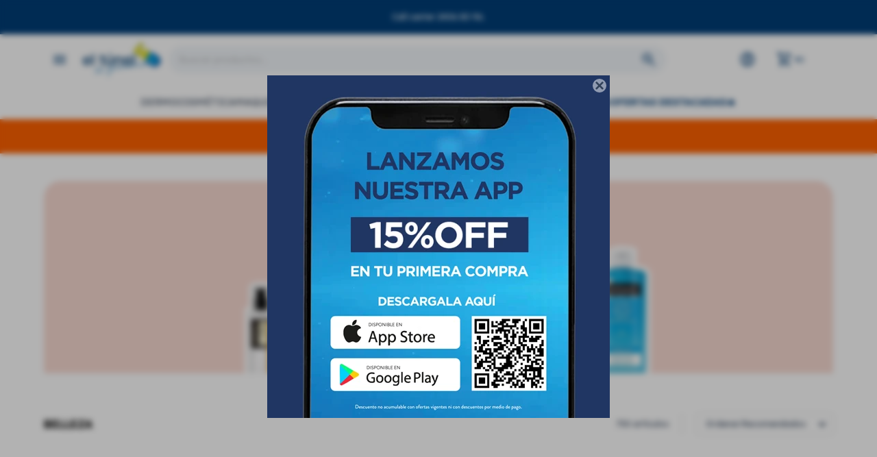

--- FILE ---
content_type: text/html; charset=utf-8
request_url: https://eltunel.com.uy/catalogo?grp=368
body_size: 20597
content:
 <!DOCTYPE html> <html lang="es" class="no-js"> <head itemscope itemtype="http://schema.org/WebSite"> <meta charset="utf-8" /> <script> const GOOGLE_MAPS_CHANNEL_ID = '37'; </script> <link rel='preconnect' href='https://f.fcdn.app' /> <link rel='preconnect' href='https://fonts.googleapis.com' /> <link rel='preconnect' href='https://www.facebook.com' /> <link rel='preconnect' href='https://www.google-analytics.com' /> <link rel="dns-prefetch" href="https://cdnjs.cloudflare.com" /> <title itemprop='name'>Belleza — Farmacia El túnel</title> <meta name="description" content="" /> <meta name="keywords" content="Dermocosmética,Acné,Capilar,Limpiadores,Pigmentación,Protectores solares,Protectores solares infantiles,Antiedad,Hidratantes,Antiage,Mascarillas,solares,solares infantiles,Cuidado de la piel,Cuidado facial,Cuidado corporal,Cosmética,Maquillaje,Manos y pies,Accesorios Cosmética,Mamá y Bebé,Alimentación,Dormitorio,Higiene y salud,Juguetes,Lactancia,Pañales y Toallitas,Paseo,Ropa,Seguridad,Sets de Regalo,Pañales,Fragancias,Sets de perfumes,Infantiles,Nutrición,Alimentación saludable,Complementos y papillas,Golosinas,Nutrición deportiva,Edulcorantes,Vitaminas y minerales,Suplementos y Vitaminas,Colágenos,Suplementos dietarios,Suplementos deportivos,Nutrición infantil,Nutrición adultos,Cuidado personal,Aceites y Lubricantes,Afeitado,Cremas corporales,Cremas de rostro,Depilación,Desodorantes,Geles de ducha,Jabones,Limpieza y desinfección,Protección Femenina,Protección Masculina,Repelentes,Shampoo,Talcos,Tratamientos,Cuidado capilar,Acondicionador,Coloración,Fijación,Accesorios para el cabello,Piojicidas,Cuidado bucal,Accesorios de higiene bucal,Accesorios Ortodoncia,Cepillos de dientes,Enjuagues bucales,Pasta de dientes,Prótesis,Cuidado del hogar,Aromatizantes,Insecticidas,Incontinencia,Apósitos,Pañales de adulto,Ropa interior,Sabanillas,Botiquín,Curaciones,Ortopedia,Salud,Analgésicos y Antiinflamatorios,Anestésicos Tópicos,Antialérgicos,Antibióticos,Anticonceptivos,Antigripales,Antimicóticos,Antiparasitarios,Antivirales,Aparatología,Bienestar sexual,Cardiología,Dermatología,Diabetes,Endocrinología,Gastroenterología,Ginecología,Hematología,Inductores del sueño,Inmunología,Metabolismo,Neumología,Neurología,Oftalmología,ORL,Relajantes musculares,Reumatología,Urología,Antihistamínicos,Salud y deporte,Tiempo Libre,Quiosco,Chocolates,Salados,Bebidas,Infusiones,Chicles,Caramelos y pastillas,Maní con chocolate,Barras de cereales" /> <link itemprop="url" rel="canonical" href="https://eltunel.com.uy/catalogo?grp=368" /> <meta property="og:title" content="Belleza — Farmacia El túnel" /><meta property="og:description" content="" /><meta property="og:type" content="website" /><meta property="og:image" content="https://eltunel.com.uy/public/web/img/logo-og.png"/><meta property="og:url" content="https://eltunel.com.uy/catalogo?grp=368" /><meta property="og:site_name" content="Farmacia El túnel" /> <meta name='twitter:description' content='' /> <meta name='twitter:image' content='https://eltunel.com.uy/public/web/img/logo-og.png' /> <meta name='twitter:url' content='https://eltunel.com.uy/catalogo?grp=368' /> <meta name='twitter:card' content='summary' /> <meta name='twitter:title' content='Belleza — Farmacia El túnel' /> <script>document.getElementsByTagName('html')[0].setAttribute('class', 'js ' + ('ontouchstart' in window || navigator.msMaxTouchPoints ? 'is-touch' : 'no-touch'));</script> <script> var FN_TC = { M1 : 39.11, M2 : 1 }; </script> <script>window.dataLayer = window.dataLayer || [];var _tmData = {"fbPixel":"","hotJar":"","zopimId":"","app":"web"};</script> <script>(function(w,d,s,l,i){w[l]=w[l]||[];w[l].push({'gtm.start': new Date().getTime(),event:'gtm.js'});var f=d.getElementsByTagName(s)[0], j=d.createElement(s),dl=l!='dataLayer'?'&l='+l:'';j.setAttribute('defer', 'defer');j.src= 'https://www.googletagmanager.com/gtm.js?id='+i+dl;f.parentNode.insertBefore(j,f); })(window,document,'script','dataLayer','GTM-5V42KG77');</script> <meta id='viewportMetaTag' name="viewport" content="width=device-width, initial-scale=1.0, maximum-scale=1,user-scalable=no"> <link rel="shortcut icon" href="https://f.fcdn.app/assets/commerce/eltunel.com.uy/859d_fda0/public/web/favicon.ico" /> <link rel="apple-itouch-icon" href="https://f.fcdn.app/assets/commerce/eltunel.com.uy/de8d_8fd3/public/web/favicon.png" /> <link rel="preconnect" href="https://fonts.googleapis.com"> <link rel="preconnect" href="https://fonts.gstatic.com" crossorigin> <link href="https://fonts.googleapis.com/css2?family=Lexend:wght@100..900&display=swap" rel="stylesheet"> <link href="https://fonts.googleapis.com/css2?family=Material+Symbols+Outlined" rel="stylesheet" /> <meta name="facebook-domain-verification" content="vqn1qq95fm6njsd4qopxsuqqfw9gkm" /> <!-- Global site icommktpush (icommktpush.js) - ICOMMKT Push -- v2.0 --> <script> if(!window['_WPN']) { (function(j,l,p,v,n,t,pu){j['_WPN']=n;j[n]=j[n]||function(){(j[n].q=j[n].q ||[]).push(arguments)},j[n].l=1*new Date();t=l.createElement(p),pu=l.getElementsByTagName(p)[0];t.async=1; t.src=v;pu.parentNode.insertBefore(t,pu);})(window,document,'script', 'https://d12zyq17vm1xwx.cloudfront.net/v2/wpn.min.js','wpn'); wpn('initialize', 22270, 'notifications-icommkt.com', 'track-icommkt.com'); wpn('checkSubscription'); wpn('pageView'); }</script> <link href="https://f.fcdn.app/assets/commerce/eltunel.com.uy/0000_d2fc/s.49226306945666452913090630194328.css" rel="stylesheet"/> <script src="https://f.fcdn.app/assets/commerce/eltunel.com.uy/0000_d2fc/s.34261210438164566605123856476131.js"></script> <!--[if lt IE 9]> <script type="text/javascript" src="https://cdnjs.cloudflare.com/ajax/libs/html5shiv/3.7.3/html5shiv.js"></script> <![endif]--> <link rel="manifest" href="https://f.fcdn.app/assets/manifest.json" /> </head> <body id='pgCatalogo' class='headerMenuFullWidth footer1 headerSubMenuFullWidth buscadorSearchField compraDropDown compraLeft filtrosFixed fichaMobileFixedActions items4'> <noscript><iframe src="https://www.googletagmanager.com/ns.html?id=GTM-5V42KG77" height="0" width="0" style="display:none;visibility:hidden"></iframe></noscript> <div id="pre"> <div id="wrapper"> <header id="header" role="banner"> <div class="cnt"> <div id="infoTop" class="infotop"> <div data-fn="fnSwiperHomeSlider" class="navTop" data-breakpoints-slides='[1,1,1]' data-breakpoints-spacing='[0,0,0]' data-autoplay='true'> <div data-id="1233" data-area="NavTop" class="banner"><div class="fen-html-content p-relative center p3 white"> <h2 class="fs6 white mb0">Call center 2406 80 96.</h2> </div></div> </div> </div> <a id="btnMainMenuMobile" class="btnMenuMobile" href="javascript:mainMenuMobile.show();"> <span class="material-symbols-outlined">menu</span> <span class="txt">Menú</span> </a> <div id="logo" class="logo"><a href="/"><img src="https://f.fcdn.app/assets/commerce/eltunel.com.uy/b564_1515/public/web/img/logo.svg" alt="Farmacia El túnel" /></a></div> <div class="toolsItem frmBusqueda" data-version='1'> <button type="button" class="btnItem btnMostrarBuscador"> <span class="ico"></span> <span class="txt"></span> </button> <form action="/catalogo"> <div class="cnt"> <span class="btnCerrar"> <span class="ico"></span> <span class="txt"></span> </span> <label class="lbl"> <b>Buscar productos</b> <input maxlength="48" required="" autocomplete="off" type="search" name="q" placeholder="Buscar productos..." /> </label> <button class="btnBuscar" type="submit"> <span class="ico"></span> <span class="txt"></span> </button> </div> </form> </div> <div class="toolbox toolsItem"> <div class="toolsItem accesoMiCuentaCnt" data-logged="off" data-version='1'> <a href="/mi-cuenta" class="btnItem btnMiCuenta"> <span class="ico"></span> <span class="txt"></span> <span class="usuario"> <span class="nombre"></span> <span class="apellido"></span> </span> </a> <div class="miCuentaMenu"> <ul class="lst"> <li class="it"><a href='/mi-cuenta/mis-datos' class="tit" >Mis datos</a></li> <li class="it"><a href='/mi-cuenta/direcciones' class="tit" >Mis direcciones</a></li> <li class="it"><a href='/mi-cuenta/compras' class="tit" >Mis compras</a></li> <li class="it"><a href='/mi-cuenta/wish-list' class="tit" >Wish List</a></li> <li class="it itSalir"><a href='/salir' class="tit" >Salir</a></li> </ul> </div> </div> <div id="miCompra" data-show="off" data-fn="fnMiCompra" class="toolsItem" data-version="1"> </div> </div> <nav id="menu" data-fn="fnMainMenu" class="menu"> <ul class="lst main"> <li class="it menu-principal"> <a target="_self" href="/#" class="tit">Menu</a> <div class="subMenu"> <div class="cnt"> <ul> <li class="hdr titulo"><a target="_self" href="/#" class="tit">Compra por categoria</a></li> </ul> <ul> <li class="hdr "><a target="_self" href="https://eltunel.com.uy/dermocosmetica" class="tit">Dermocosmética</a></li> </ul> <ul> <li class="hdr "><a target="_self" href="https://eltunel.com.uy/cosmetica/maquillaje" class="tit">Maquillaje</a></li> </ul> <ul> <li class="hdr "><a target="_self" href="https://eltunel.com.uy/mama-y-bebe" class="tit">Mamá y Bebé</a></li> </ul> <ul> <li class="hdr "><a target="_self" href="https://eltunel.com.uy/catalogo?grp=368" class="tit">Belleza</a></li> </ul> <ul> <li class="hdr botiquin"><a target="_self" href="https://eltunel.com.uy/botiquin" class="tit">Botiquín</a></li> </ul> <ul> <li class="hdr cuidado-bucal"><a target="_self" href="https://eltunel.com.uy/cuidado-bucal" class="tit">Cuidado Bucal</a></li> <li><a href="https://eltunel.com.uy/cuidado-bucal/accesorios-de-higiene-bucal" target="_self">Accesorios de higiene bucal</a></li> <li><a href="https://eltunel.com.uy/cuidado-bucal/accesorios-ortodoncia" target="_self">Accesorios Ortodoncia</a></li> <li><a href="https://eltunel.com.uy/cuidado-bucal/cepillos-de-dientes" target="_self">Cepillos de dientes</a></li> <li><a href="https://eltunel.com.uy/cuidado-bucal/enjuagues-bucales" target="_self">Enjuagues bucales</a></li> <li><a href="https://eltunel.com.uy/cuidado-bucal/pasta-de-dientes" target="_self">Pasta de dientes</a></li> <li><a href="https://eltunel.com.uy/cuidado-bucal/protesis" target="_self">Prótesis</a></li> </ul> <ul> <li class="hdr cuidado-capilar"><a target="_self" href="https://eltunel.com.uy/cuidado-capilar" class="tit">Cuidado Capilar</a></li> <li><a href="https://eltunel.com.uy/cuidado-capilar/shampoo" target="_self">Shampoo</a></li> <li><a href="https://eltunel.com.uy/cuidado-capilar/acondicionador" target="_self">Acondicionador</a></li> <li><a href="https://eltunel.com.uy/cuidado-capilar/tratamientos" target="_self">Tratamientos</a></li> <li><a href="https://eltunel.com.uy/cuidado-capilar/coloracion" target="_self">Coloración</a></li> <li><a href="https://eltunel.com.uy/cuidado-capilar/fijacion" target="_self">Fijación</a></li> <li><a href="https://eltunel.com.uy/cuidado-capilar/accesorios-para-el-cabello" target="_self">Accesorios para el cabello</a></li> <li><a href="https://eltunel.com.uy/cuidado-capilar/piojicidas" target="_self">Piojicidas</a></li> </ul> <ul> <li class="hdr cuidado-del-hogar"><a target="_self" href="https://eltunel.com.uy/cuidado-del-hogar" class="tit">Cuidado del Hogar</a></li> <li><a href="https://eltunel.com.uy/cuidado-del-hogar/aromatizantes" target="_self">Aromatizantes</a></li> <li><a href="https://eltunel.com.uy/cuidado-del-hogar/insecticidas" target="_self">Insecticidas</a></li> <li><a href="https://eltunel.com.uy/cuidado-del-hogar/limpieza-y-desinfeccion" target="_self">Limpieza y desinfección</a></li> </ul> <ul> <li class="hdr cuidado-personal"><a target="_self" href="https://eltunel.com.uy/cuidado-personal" class="tit">Cuidado Personal</a></li> <li><a href="https://eltunel.com.uy/cuidado-personal/aceites-y-lubricantes" target="_self">Aceites y Lubricantes</a></li> <li><a href="https://eltunel.com.uy/cuidado-personal/afeitado" target="_self">Afeitado</a></li> <li><a href="https://eltunel.com.uy/cuidado-personal/depilacion" target="_self">Depilación</a></li> <li><a href="https://eltunel.com.uy/cuidado-personal/desodorantes" target="_self">Desodorantes</a></li> <li><a href="https://eltunel.com.uy/cuidado-personal/geles-de-ducha" target="_self">Geles de ducha</a></li> <li><a href="https://eltunel.com.uy/cuidado-personal/higiene-y-salud" target="_self">Higiene y salud</a></li> <li><a href="https://eltunel.com.uy/cuidado-personal/jabones" target="_self">Jabones</a></li> <li><a href="https://eltunel.com.uy/cuidado-personal/proteccion-femenina" target="_self">Protección Femenina</a></li> <li><a href="https://eltunel.com.uy/cuidado-personal/proteccion-masculina" target="_self">Protección Masculina</a></li> <li><a href="https://eltunel.com.uy/cuidado-personal/repelentes" target="_self">Repelentes</a></li> <li><a href="https://eltunel.com.uy/cuidado-personal/talcos" target="_self">Talcos</a></li> </ul> <ul> <li class="hdr quiosco"><a target="_self" href="https://eltunel.com.uy/quiosco" class="tit">Quiosco</a></li> <li><a href="https://eltunel.com.uy/quiosco/chocolates" target="_self">Chocolates</a></li> <li><a href="https://eltunel.com.uy/quiosco/chicles" target="_self">Chicles</a></li> <li><a href="https://eltunel.com.uy/quiosco/caramelos-y-pastillas" target="_self">Caramelos y pastillas</a></li> <li><a href="https://eltunel.com.uy/quiosco/mani-con-chocolate" target="_self">Maní con chocolate</a></li> <li><a href="https://eltunel.com.uy/quiosco/barras-de-cereales" target="_self">Barras de cereales</a></li> </ul> <ul> <li class="hdr fragancias"><a target="_self" href="https://eltunel.com.uy/fragancias" class="tit">Fragancias</a></li> <li><a href="https://eltunel.com.uy/fragancias?genero=mujer" target="_self">Perfumes para Mujeres</a></li> <li><a href="https://eltunel.com.uy/fragancias?genero=hombre" target="_self">Perfumes para Hombres</a></li> <li><a href="https://eltunel.com.uy/fragancias?genero=nina" target="_self">Perfumes para Niñas</a></li> <li><a href="https://eltunel.com.uy/fragancias?genero=nino" target="_self">Perfumes para Niños</a></li> <li><a href="https://eltunel.com.uy/fragancias?marca=lancome" target="_self">Lancome</a></li> <li><a href="https://eltunel.com.uy/fragancias?marca=dr-selby" target="_self">Dr. Selby</a></li> <li><a href="https://eltunel.com.uy/fragancias?marca=sleep" target="_self">Sleep</a></li> <li><a href="https://eltunel.com.uy/fragancias?marca=carolina-herrera" target="_self">Carolina Herrera</a></li> <li><a href="https://eltunel.com.uy/fragancias?marca=disney" target="_self">Disney</a></li> <li><a href="https://eltunel.com.uy/fragancias?marca=paco-rabanne" target="_self">Paco Rabanne</a></li> <li><a href="https://eltunel.com.uy/fragancias?marca=cacharel" target="_self">Cacharel</a></li> <li><a href="https://eltunel.com.uy/fragancias?marca=calvin-klein" target="_self">Calvin Klein</a></li> <li><a href="https://eltunel.com.uy/fragancias?marca=cielo" target="_self">Cielo</a></li> <li><a href="https://eltunel.com.uy/fragancias?marca=giorgio-armani" target="_self">Giorgio Armani</a></li> <li><a href="https://eltunel.com.uy/fragancias?marca=hugo-boss" target="_self">Hugo Boss</a></li> <li><a href="https://eltunel.com.uy/fragancias?marca=mistral" target="_self">Mistral</a></li> <li><a href="https://eltunel.com.uy/fragancias?marca=ralph-lauren" target="_self">Ralph Lauren</a></li> <li><a href="https://eltunel.com.uy/fragancias?marca=shakira" target="_self">Shakira</a></li> <li><a href="https://eltunel.com.uy/fragancias?marca=desire" target="_self">Désiré</a></li> <li><a href="https://eltunel.com.uy/fragancias?marca=urban-care" target="_self">Urban care</a></li> <li><a href="https://eltunel.com.uy/fragancias?marca=body-touch" target="_self">Body touch</a></li> <li><a href="https://eltunel.com.uy/fragancias?marca=emporio-armani" target="_self">Emporio Armani</a></li> <li><a href="https://eltunel.com.uy/fragancias?marca=azzaro" target="_self">Azzaro</a></li> <li><a href="https://eltunel.com.uy/fragancias?marca=diesel" target="_self">Diesel</a></li> <li><a href="https://eltunel.com.uy/fragancias?marca=yves-saint-laurent" target="_self">Yves Saint Laurent</a></li> <li><a href="https://eltunel.com.uy/fragancias?marca=biotherm" target="_self">Biotherm</a></li> <li><a href="https://eltunel.com.uy/fragancias?marca=own" target="_self">OWN</a></li> <li><a href="https://eltunel.com.uy/fragancias?marca=maria-riccetto" target="_self">Maria Riccetto</a></li> <li><a href="https://eltunel.com.uy/fragancias?marca=make-it-fun" target="_self">Make it fun</a></li> <li><a href="https://eltunel.com.uy/fragancias?marca=aqua-di-mare" target="_self">Aqua di Mare</a></li> <li><a href="https://eltunel.com.uy/fragancias?marca=valentino" target="_self">Valentino</a></li> <li><a href="https://eltunel.com.uy/fragancias?marca=feminine" target="_self">Feminine</a></li> <li><a href="https://eltunel.com.uy/fragancias?marca=tommy" target="_self">Tommy</a></li> <li><a href="https://eltunel.com.uy/fragancias?marca=flower-me" target="_self">Flower Me</a></li> <li><a href="https://eltunel.com.uy/fragancias?marca=rain-gel" target="_self">Rain Gel</a></li> <li><a href="https://eltunel.com.uy/fragancias?marca=penarol" target="_self">Peñarol</a></li> </ul> <ul> <li class="hdr incontinencia"><a target="_self" href="https://eltunel.com.uy/incontinencia" class="tit">Incontinencia</a></li> <li><a href="https://eltunel.com.uy/incontinencia/apositos" target="_self">Apósitos</a></li> <li><a href="https://eltunel.com.uy/incontinencia/panales-de-adulto" target="_self">Pañales de adulto</a></li> <li><a href="https://eltunel.com.uy/incontinencia/ropa-interior" target="_self">Ropa interior</a></li> <li><a href="https://eltunel.com.uy/incontinencia/sabanillas" target="_self">Sabanillas</a></li> </ul> <ul> <li class="hdr nutricion"><a target="_self" href="https://eltunel.com.uy/nutricion" class="tit">Nutrición</a></li> <li><a href="https://eltunel.com.uy/nutricion/alimentacion-saludable" target="_self">Alimentación saludable</a></li> <li><a href="https://eltunel.com.uy/nutricion/edulcorantes" target="_self">Edulcorantes</a></li> <li><a href="https://eltunel.com.uy/nutricion/vitaminas-y-minerales" target="_self">Vitaminas y minerales</a></li> <li><a href="https://eltunel.com.uy/nutricion/colageno" target="_self">Colágenos</a></li> <li><a href="https://eltunel.com.uy/nutricion/suplementos-dietarios" target="_self">Suplementos dietarios</a></li> <li><a href="https://eltunel.com.uy/nutricion/suplementos-deportivos" target="_self">Suplementos deportivos</a></li> <li><a href="https://eltunel.com.uy/nutricion/nutricion-infantil" target="_self">Nutrición infantil</a></li> <li><a href="https://eltunel.com.uy/nutricion/nutricion-adultos" target="_self">Nutrición adultos</a></li> </ul> <ul> <li class="hdr salud"><a target="_self" href="https://eltunel.com.uy/salud" class="tit">Salud</a></li> <li><a href="https://eltunel.com.uy/salud/analgesicos-y-antiinflamatorios" target="_self">Analgésicos y Antiinflamatorios</a></li> <li><a href="https://eltunel.com.uy/salud/anestesicos-topicos" target="_self">Anestésicos Tópicos</a></li> <li><a href="https://eltunel.com.uy/salud/antialergicos" target="_self">Antialérgicos</a></li> <li><a href="https://eltunel.com.uy/salud/antibioticos" target="_self">Antibióticos</a></li> <li><a href="https://eltunel.com.uy/salud/anticonceptivos" target="_self">Anticonceptivos</a></li> <li><a href="https://eltunel.com.uy/salud/antigripales" target="_self">Antigripales</a></li> <li><a href="https://eltunel.com.uy/salud/antimicoticos" target="_self">Antimicóticos</a></li> <li><a href="https://eltunel.com.uy/salud/antiparasitarios" target="_self">Antiparasitarios</a></li> <li><a href="https://eltunel.com.uy/salud/antivirales" target="_self">Antivirales</a></li> <li><a href="https://eltunel.com.uy/salud/aparatologia" target="_self">Aparatología</a></li> <li><a href="https://eltunel.com.uy/salud/bienestar-sexual" target="_self">Bienestar sexual</a></li> <li><a href="https://eltunel.com.uy/salud/cardiologia" target="_self">Cardiología</a></li> <li><a href="https://eltunel.com.uy/salud/dermatologia" target="_self">Dermatología</a></li> <li><a href="https://eltunel.com.uy/salud/diabetes" target="_self">Diabetes</a></li> <li><a href="https://eltunel.com.uy/salud/endocrinologia" target="_self">Endocrinología</a></li> <li><a href="https://eltunel.com.uy/salud/gastroenterologia" target="_self">Gastroenterología</a></li> <li><a href="https://eltunel.com.uy/salud/ginecologia" target="_self">Ginecología</a></li> <li><a href="https://eltunel.com.uy/salud/hematologia" target="_self">Hematología</a></li> <li><a href="https://eltunel.com.uy/salud/inductores-del-sueno" target="_self">Inductores del sueño</a></li> <li><a href="https://eltunel.com.uy/salud/inmunologia" target="_self">Inmunología</a></li> <li><a href="https://eltunel.com.uy/salud/metabolismo" target="_self">Metabolismo</a></li> <li><a href="https://eltunel.com.uy/salud/neumologia" target="_self">Neumología</a></li> <li><a href="https://eltunel.com.uy/salud/neurologia" target="_self">Neurología</a></li> <li><a href="https://eltunel.com.uy/salud/oftalmologia" target="_self">Oftalmología</a></li> <li><a href="https://eltunel.com.uy/salud/orl" target="_self">ORL</a></li> <li><a href="https://eltunel.com.uy/salud/relajantes-musculares" target="_self">Relajantes musculares</a></li> <li><a href="https://eltunel.com.uy/salud/reumatologia" target="_self">Reumatología</a></li> <li><a href="https://eltunel.com.uy/salud/urologia" target="_self">Urología</a></li> </ul> <ul> <li class="hdr salud-deporte"><a target="_self" href="https://eltunel.com.uy/salud-deporte" class="tit">Salud y Deporte</a></li> <li><a href="https://eltunel.com.uy/salud-deporte/salud-y-deporte/tiempo-libre" target="_self">Tiempo Libre</a></li> </ul> <ul> <li class="hdr titulo"><a target="_self" href="/#" class="tit">Pedidos especiales</a></li> </ul> <ul> <li class="hdr "><a target="_self" href="/pedidos" class="tit">Medicación Crónica</a></li> </ul> <ul> <li class="hdr titulo"><a target="_self" href="/#" class="tit">Noticias</a></li> </ul> <ul> <li class="hdr "><a target="_self" href="https://eltunel.com.uy/blog" class="tit">Blog</a></li> </ul> <ul> <li class="hdr titulo"><a target="_self" href="/#" class="tit">Ayuda</a></li> </ul> <ul> <li class="hdr mis-datos"><a target="_self" href="https://eltunel.com.uy/mi-cuenta" class="tit">Mi cuenta</a></li> </ul> <ul> <li class="hdr mis-compras"><a target="_self" href="https://eltunel.com.uy/mi-cuenta/compras" class="tit">Mis compras</a></li> </ul> <ul> <li class="hdr mis-direcciones"><a target="_self" href="https://eltunel.com.uy/mi-cuenta/direcciones" class="tit">Mis direcciones</a></li> </ul> <ul> <li class="hdr salir"><a target="_self" href="https://eltunel.com.uy/salir" class="tit">Salir</a></li> </ul> </div> </div> </li> <li class="it fn-desktopOnly"> <a target="_self" href="https://eltunel.com.uy/dermocosmetica" class="tit">Dermocosmética</a> </li> <li class="it fn-desktopOnly"> <a target="_self" href="https://eltunel.com.uy/cosmetica/maquillaje" class="tit">Maquillaje</a> </li> <li class="it fn-desktopOnly"> <a target="_self" href="/mama-y-bebe" class="tit">Mamá y Bebé</a> </li> <li class="it fn-desktopOnly"> <a target="_self" href="https://eltunel.com.uy/nutricion?ord=prd" class="tit">Nutrición & Suplementos</a> </li> <li class="it fn-desktopOnly"> <a target="_self" href="https://eltunel.com.uy/salud?ord=pra" class="tit">Medicamentos</a> </li> <li class="it ofertas-destacadas fn-desktopOnly"> <a target="_self" href="https://eltunel.com.uy/catalogo?ord=des" class="tit">🔥Ofertas Destacadas🔥</a> </li> </ul> </nav> </div> </header> <!-- end:header --> <div data-id="1236" data-area="Top" class="banner"><div class="fen-html-content p-relative center p3 bg-itau"> <h2 class="fs5 white mb0 df ttu">Descuentos <svg style="margin:0 5px;" width="25" height="25" viewBox="0 0 48 48" fill="none" xmlns="http://www.w3.org/2000/svg"> <g clip-path="url(#clip0_6775_794)"> <path d="M46.3207 6.22235C45.8266 3.852 44.4445 2.27153 41.7776 1.67929C37.4322 0.592941 31.0122 0 24 0C16.9878 0 10.5678 0.592941 6.22235 1.67929C3.55553 2.27224 2.17271 3.852 1.67929 6.22235C0.691059 10.3701 0 16.9878 0 24C0 31.0122 0.691059 37.6299 1.67929 41.7776C2.17341 44.148 3.55553 45.7285 6.22235 46.3207C10.5678 47.4071 16.9878 48 24 48C31.0122 48 37.4322 47.4071 41.7776 46.3207C44.4445 45.7278 45.8273 44.148 46.3207 41.7776C47.3082 37.6292 48 31.0122 48 24C48 16.9878 47.3089 10.3701 46.3207 6.22235ZM34.5868 22.008L40.4471 20.9654V24.0233H34.5868V22.008ZM8.82565 37.668H5.30471V25.6447H8.82565V37.668ZM7.06518 24.3939C5.83765 24.3939 4.98071 23.5828 4.98071 22.3786C4.98071 21.1744 5.83765 20.3626 7.06518 20.3626C8.29271 20.3626 9.15035 21.1736 9.15035 22.3786C9.15035 23.5835 8.29341 24.3939 7.06518 24.3939ZM18.5089 28.3786H15.4511V33.2894C15.4511 34.5635 15.9607 35.1198 17.0958 35.1198C17.6287 35.1198 18.0918 35.0506 18.3473 34.9807V37.668C17.9534 37.7838 17.1431 37.8995 16.1696 37.8995C13.4591 37.8995 11.9301 36.4398 11.9301 33.5209V28.3779H10.1696V25.6447H11.9301V22.6327L15.4518 22.0073V25.6447H18.5096V28.3779L18.5089 28.3786ZM30.2308 37.668H26.9414L26.8948 36.4172C26.1769 37.3899 25.1569 37.9694 23.7438 37.9694C21.2188 37.9694 19.62 36.5329 19.62 34.2628C19.62 31.6454 21.9593 30.1165 25.6659 30.1165C26.1064 30.1165 26.5694 30.1398 26.8475 30.1631C26.8475 28.8656 25.944 28.1245 24.3226 28.1245C23.0252 28.1245 21.6353 28.4492 20.2454 28.9821V26.1558C21.6586 25.6228 23.1184 25.3447 24.8781 25.3447C28.3073 25.3447 30.2294 27.1751 30.2294 30.6035V37.6694L30.2308 37.668ZM42.6939 37.668H39.312L39.2654 36.3713C38.4776 37.4365 37.4816 37.9694 36.0219 37.9694C33.5435 37.9694 31.968 36.2089 31.968 33.4525V25.6454H35.4889V32.8729C35.4889 34.3327 36.1144 35.1198 37.2727 35.1198C38.4311 35.1198 39.1722 34.1936 39.1722 32.7339V25.6454H42.6932V37.6687L42.6939 37.668Z" fill="currentColor"></path> <path d="M23.0266 33.9847C23.0266 34.9581 23.6986 35.4445 24.7871 35.4445C26.0146 35.4445 26.8722 34.5642 26.8722 33.2901V32.3407C26.7099 32.3174 26.2694 32.2941 25.9913 32.2941C24.0918 32.2941 23.0259 32.8737 23.0259 33.9854L23.0266 33.9847Z" fill="currentColor"></path> </g> <defs> <clipPath id="clip0_6775_794"> <rect width="48" height="48" fill="white"></rect> </clipPath> </defs></svg> todos los dias</h2> </div></div> <div id="central" data-catalogo="on" data-tit="Belleza " data-url="https://eltunel.com.uy/catalogo?grp=368" data-total="750" data-pc=""> <div id="catalogoBannerListado"> <div data-id="1611" data-area="ListadoProductos" class="banner"><picture><source media="(min-width: 1280px)" srcset="//f.fcdn.app/imgs/3bcb3b/eltunel.com.uy/tuneuy/0b52/webp/recursos/6521/1920x0/belleza-1920x500.png" width='1920' ><source media="(max-width: 1279px) and (min-width: 1024px)" srcset="//f.fcdn.app/imgs/f2e1b2/eltunel.com.uy/tuneuy/0b52/webp/recursos/6521/1280x0/belleza-1920x500.png" width='1280' ><source media="(max-width: 640px) AND (orientation: portrait)" srcset="//f.fcdn.app/imgs/1935f3/eltunel.com.uy/tuneuy/0b52/webp/recursos/6521/640x0/belleza-1920x500.png" width='640' ><source media="(max-width: 1023px)" srcset="//f.fcdn.app/imgs/4034eb/eltunel.com.uy/tuneuy/0b52/webp/recursos/6521/1024x0/belleza-1920x500.png" width='1024' ><img src="//f.fcdn.app/imgs/3bcb3b/eltunel.com.uy/tuneuy/0b52/webp/recursos/6521/1920x0/belleza-1920x500.png" alt="Belleza" width='1920' ></picture></div> </div> <div data-fn="fnSwiperBanners fnRemoveEmptyRow" class="extra nav br25" data-breakpoints-slides='[2.5,4,4]' data-breakpoints-spacing='[10,10,10]'> </div> <div data-fn="fnSwiperBanners fnRemoveEmptyRow" class="extra" data-breakpoints-slides='[2.5,4,4]' data-breakpoints-spacing='[10,10,10]'> </div> <div data-fn="fnSwiperBanners fnRemoveEmptyRow" class="extra" data-breakpoints-slides='[2.5,4,4]' data-breakpoints-spacing='[10,10,10]'> </div> <div data-fn="fnSwiperBanners fnRemoveEmptyRow" class="sliderCategorias extra" data-breakpoints-slides='[4,8,8]' data-breakpoints-spacing='[10,10,10]'> </div> <div data-fn="fnSwiperBanners fnRemoveEmptyRow" class="medios row content extra" data-breakpoints-slides='[2,2,2]' data-breakpoints-spacing='[10,10,10]'> </div> <div id="wrapperFicha"></div> <div class='hdr'> <h1 class="tit">Belleza</h1> <div class="tools"> <div class="tot">750 artículos </div> <span class="btn btn01 btnMostrarFiltros" title="Filtrar productos"></span> <div class="orden"><select name='ord' class="custom" id='cboOrdenCatalogo' data-pred="rec" ><option value="rec" selected="selected" >Recomendados</option><option value="new" >Recientes</option><option value="cat" >Categoría</option><option value="pra" >Menor precio</option><option value="prd" >Mayor precio</option><option value="des" >Mayor descuento</option></select></div> </div> </div> <section id="main" role="main"> <div id='catalogoProductos' class='articleList aListProductos ' data-tot='12' data-totAbs='750' data-cargarVariantes='1'><div class='it grp49 grp66 grp301 grp368 grp1598' data-disp='1' data-codProd='00000805' data-codVar='00000805' data-im='//f.fcdn.app/assets/nd.png'><div class='cnt'><a class="img" href="https://eltunel.com.uy/catalogo/crema-nivea-soft-pote-50-ml_00000805_00000805" title="Crema Nivea Soft Pote 50 Ml." data-fn="fnWishlist"> <div class="logoMarca"></div> <div class="cocardas"></div> <img loading='lazy' src='//f.fcdn.app/imgs/764d9c/eltunel.com.uy/tuneuy/c3b4/webp/catalogo/00000805-00000805_1/400x400/crema-nivea-soft-pote-50-ml-crema-nivea-soft-pote-50-ml.jpg' alt='Crema Nivea Soft Pote 50 Ml. Crema Nivea Soft Pote 50 Ml.' width='400' height='400' /> <span class="btnWishlist" data-fn="fnEditWishList" data-cod-producto="00000805" data-cod-variante="00000805"></span> <div class="vimeoCatalogo"></div> </a> <div class="info"> <a class="tit" href="https://eltunel.com.uy/catalogo/crema-nivea-soft-pote-50-ml_00000805_00000805" title="Crema Nivea Soft Pote 50 Ml."><h2>Crema Nivea Soft Pote 50 Ml.</h2></a> <div class="precios"> <strong class="precio venta"><span class="sim">$</span> <span class="monto">272</span></strong> </div> <div class="descuentosMDP"><div class='desc_16'> <span class='img' title='Itaú*'><img loading='lazy' src='//f.fcdn.app/imgs/79d726/eltunel.com.uy/tuneuy/1d24/webp/descuentos/2238/0x0/debito-delantepdf-personal-micro.png' alt='Itaú*' /></span> <span class="precio"><span class="sim">$</span> <span class="monto">231</span></span></div><div class='desc_18'> <span class='img' title='Itaú Black-Platinum-Infinite-PB'><img loading='lazy' src='//f.fcdn.app/imgs/ba1db3/eltunel.com.uy/tuneuy/d814/webp/descuentos/4171/0x0/itau-premium1pdf-personal-micros.png' alt='Itaú Black-Platinum-Infinite-PB' /></span> <span class="precio"><span class="sim">$</span> <span class="monto">231</span></span></div></div> <div class="variantes"></div> <button class="btn btn01 btnComprar" onclick="miCompra.agregarArticulo('1:00000805:00000805:U:1',1)" data-sku="1:00000805:00000805:U:1"><span></span></button> <!--<div class="marca">Nivea</div>--> <!--<div class="desc">Nivea Soft se aplica y absorbe fácilmente en la piel. Es ideal para pieles normales y para el cuidado diario de tu cuerpo y de tu cara.</div>--> </div><input type="hidden" class="json" style="display:none" value="{&quot;sku&quot;:{&quot;fen&quot;:&quot;1:00000805:00000805:U:1&quot;,&quot;com&quot;:&quot;00000805&quot;},&quot;producto&quot;:{&quot;codigo&quot;:&quot;00000805&quot;,&quot;nombre&quot;:&quot;Crema Nivea Soft Pote 50 Ml.&quot;,&quot;categoria&quot;:&quot;Cuidado de la piel &gt; Cuidado facial&quot;,&quot;marca&quot;:&quot;Nivea&quot;},&quot;variante&quot;:{&quot;codigo&quot;:&quot;00000805&quot;,&quot;codigoCompleto&quot;:&quot;0000080500000805&quot;,&quot;nombre&quot;:&quot;Crema Nivea Soft Pote 50 Ml.&quot;,&quot;nombreCompleto&quot;:&quot;Crema Nivea Soft Pote 50 Ml.&quot;,&quot;img&quot;:{&quot;u&quot;:&quot;\/\/f.fcdn.app\/imgs\/82985a\/eltunel.com.uy\/tuneuy\/c3b4\/webp\/catalogo\/00000805-00000805_1\/1024-1024\/crema-nivea-soft-pote-50-ml-crema-nivea-soft-pote-50-ml.jpg&quot;},&quot;url&quot;:&quot;https:\/\/eltunel.com.uy\/catalogo\/crema-nivea-soft-pote-50-ml_00000805_00000805&quot;,&quot;tieneStock&quot;:false,&quot;ordenVariante&quot;:&quot;999&quot;},&quot;nomPresentacion&quot;:&quot;U&quot;,&quot;nombre&quot;:&quot;Crema Nivea Soft Pote 50 Ml.&quot;,&quot;nombreCompleto&quot;:&quot;Crema Nivea Soft Pote 50 Ml.&quot;,&quot;precioMonto&quot;:272,&quot;moneda&quot;:{&quot;nom&quot;:&quot;M1&quot;,&quot;nro&quot;:858,&quot;cod&quot;:&quot;UYU&quot;,&quot;sim&quot;:&quot;$&quot;},&quot;sale&quot;:false,&quot;outlet&quot;:false,&quot;nuevo&quot;:false}" /></div></div><div class='it grp49 grp66 grp301 grp368 grp1598' data-disp='1' data-codProd='00000807' data-codVar='00000807' data-im='//f.fcdn.app/assets/nd.png'><div class='cnt'><a class="img" href="https://eltunel.com.uy/catalogo/crema-nivea-soft-pote-200-ml_00000807_00000807" title="Crema Nivea Soft Pote 200 Ml." data-fn="fnWishlist"> <div class="logoMarca"></div> <div class="cocardas"></div> <img loading='lazy' src='//f.fcdn.app/imgs/65ac1d/eltunel.com.uy/tuneuy/4e74/webp/catalogo/00000807-00000807_1/400x400/crema-nivea-soft-pote-200-ml-crema-nivea-soft-pote-200-ml.jpg' alt='Crema Nivea Soft Pote 200 Ml. Crema Nivea Soft Pote 200 Ml.' width='400' height='400' /> <span class="btnWishlist" data-fn="fnEditWishList" data-cod-producto="00000807" data-cod-variante="00000807"></span> <div class="vimeoCatalogo"></div> </a> <div class="info"> <a class="tit" href="https://eltunel.com.uy/catalogo/crema-nivea-soft-pote-200-ml_00000807_00000807" title="Crema Nivea Soft Pote 200 Ml."><h2>Crema Nivea Soft Pote 200 Ml.</h2></a> <div class="precios"> <strong class="precio venta"><span class="sim">$</span> <span class="monto">610</span></strong> </div> <div class="descuentosMDP"><div class='desc_16'> <span class='img' title='Itaú*'><img loading='lazy' src='//f.fcdn.app/imgs/79d726/eltunel.com.uy/tuneuy/1d24/webp/descuentos/2238/0x0/debito-delantepdf-personal-micro.png' alt='Itaú*' /></span> <span class="precio"><span class="sim">$</span> <span class="monto">519</span></span></div><div class='desc_18'> <span class='img' title='Itaú Black-Platinum-Infinite-PB'><img loading='lazy' src='//f.fcdn.app/imgs/ba1db3/eltunel.com.uy/tuneuy/d814/webp/descuentos/4171/0x0/itau-premium1pdf-personal-micros.png' alt='Itaú Black-Platinum-Infinite-PB' /></span> <span class="precio"><span class="sim">$</span> <span class="monto">519</span></span></div></div> <div class="variantes"></div> <button class="btn btn01 btnComprar" onclick="miCompra.agregarArticulo('1:00000807:00000807:U:1',1)" data-sku="1:00000807:00000807:U:1"><span></span></button> <!--<div class="marca">Nivea</div>--> <!--<div class="desc">Nivea Soft se aplica y absorbe fácilmente en la piel. Es ideal para pieles normales y para el cuidado diario de tu cuerpo y de tu cara.</div>--> </div><input type="hidden" class="json" style="display:none" value="{&quot;sku&quot;:{&quot;fen&quot;:&quot;1:00000807:00000807:U:1&quot;,&quot;com&quot;:&quot;00000807&quot;},&quot;producto&quot;:{&quot;codigo&quot;:&quot;00000807&quot;,&quot;nombre&quot;:&quot;Crema Nivea Soft Pote 200 Ml.&quot;,&quot;categoria&quot;:&quot;Cuidado de la piel &gt; Cuidado facial&quot;,&quot;marca&quot;:&quot;Nivea&quot;},&quot;variante&quot;:{&quot;codigo&quot;:&quot;00000807&quot;,&quot;codigoCompleto&quot;:&quot;0000080700000807&quot;,&quot;nombre&quot;:&quot;Crema Nivea Soft Pote 200 Ml.&quot;,&quot;nombreCompleto&quot;:&quot;Crema Nivea Soft Pote 200 Ml.&quot;,&quot;img&quot;:{&quot;u&quot;:&quot;\/\/f.fcdn.app\/imgs\/170c42\/eltunel.com.uy\/tuneuy\/4e74\/webp\/catalogo\/00000807-00000807_1\/1024-1024\/crema-nivea-soft-pote-200-ml-crema-nivea-soft-pote-200-ml.jpg&quot;},&quot;url&quot;:&quot;https:\/\/eltunel.com.uy\/catalogo\/crema-nivea-soft-pote-200-ml_00000807_00000807&quot;,&quot;tieneStock&quot;:false,&quot;ordenVariante&quot;:&quot;999&quot;},&quot;nomPresentacion&quot;:&quot;U&quot;,&quot;nombre&quot;:&quot;Crema Nivea Soft Pote 200 Ml.&quot;,&quot;nombreCompleto&quot;:&quot;Crema Nivea Soft Pote 200 Ml.&quot;,&quot;precioMonto&quot;:610,&quot;moneda&quot;:{&quot;nom&quot;:&quot;M1&quot;,&quot;nro&quot;:858,&quot;cod&quot;:&quot;UYU&quot;,&quot;sim&quot;:&quot;$&quot;},&quot;sale&quot;:false,&quot;outlet&quot;:false,&quot;nuevo&quot;:false}" /></div></div><div class='it grp49 grp301 grp368 grp1598' data-disp='1' data-codProd='00000834' data-codVar='00000834' data-im='//f.fcdn.app/assets/nd.png'><div class='cnt'><a class="img" href="https://eltunel.com.uy/catalogo/toallitas-nivea-demaquillantes-25-uds_00000834_00000834" title="Toallitas Nivea Demaquillantes 25 Uds." data-fn="fnWishlist"> <div class="logoMarca"></div> <div class="cocardas"></div> <img loading='lazy' src='//f.fcdn.app/imgs/3e3a93/eltunel.com.uy/tuneuy/1c38/webp/catalogo/00000834-00000834_1/400x400/toallitas-nivea-demaquillantes-25-uds-toallitas-nivea-demaquillantes-25-uds.jpg' alt='Toallitas Nivea Demaquillantes 25 Uds. Toallitas Nivea Demaquillantes 25 Uds.' width='400' height='400' /> <span class="btnWishlist" data-fn="fnEditWishList" data-cod-producto="00000834" data-cod-variante="00000834"></span> <div class="vimeoCatalogo"></div> </a> <div class="info"> <a class="tit" href="https://eltunel.com.uy/catalogo/toallitas-nivea-demaquillantes-25-uds_00000834_00000834" title="Toallitas Nivea Demaquillantes 25 Uds."><h2>Toallitas Nivea Demaquillantes 25 Uds.</h2></a> <div class="precios"> <strong class="precio venta"><span class="sim">$</span> <span class="monto">412</span></strong> </div> <div class="descuentosMDP"><div class='desc_16'> <span class='img' title='Itaú*'><img loading='lazy' src='//f.fcdn.app/imgs/79d726/eltunel.com.uy/tuneuy/1d24/webp/descuentos/2238/0x0/debito-delantepdf-personal-micro.png' alt='Itaú*' /></span> <span class="precio"><span class="sim">$</span> <span class="monto">350</span></span></div><div class='desc_18'> <span class='img' title='Itaú Black-Platinum-Infinite-PB'><img loading='lazy' src='//f.fcdn.app/imgs/ba1db3/eltunel.com.uy/tuneuy/d814/webp/descuentos/4171/0x0/itau-premium1pdf-personal-micros.png' alt='Itaú Black-Platinum-Infinite-PB' /></span> <span class="precio"><span class="sim">$</span> <span class="monto">350</span></span></div></div> <div class="variantes"></div> <button class="btn btn01 btnComprar" onclick="miCompra.agregarArticulo('1:00000834:00000834:U:1',1)" data-sku="1:00000834:00000834:U:1"><span></span></button> <!--<div class="marca">Nivea</div>--> <!--<div class="desc">Nivea Toallitas Desmaquillantes. Limpian profundamente, removiendo el maquillaje, incluso la máscara de pestañas resistente al agua.</div>--> </div><input type="hidden" class="json" style="display:none" value="{&quot;sku&quot;:{&quot;fen&quot;:&quot;1:00000834:00000834:U:1&quot;,&quot;com&quot;:&quot;00000834&quot;},&quot;producto&quot;:{&quot;codigo&quot;:&quot;00000834&quot;,&quot;nombre&quot;:&quot;Toallitas Nivea Demaquillantes 25 Uds.&quot;,&quot;categoria&quot;:&quot;Cuidado de la piel &gt; Cuidado facial&quot;,&quot;marca&quot;:&quot;Nivea&quot;},&quot;variante&quot;:{&quot;codigo&quot;:&quot;00000834&quot;,&quot;codigoCompleto&quot;:&quot;0000083400000834&quot;,&quot;nombre&quot;:&quot;Toallitas Nivea Demaquillantes 25 Uds.&quot;,&quot;nombreCompleto&quot;:&quot;Toallitas Nivea Demaquillantes 25 Uds.&quot;,&quot;img&quot;:{&quot;u&quot;:&quot;\/\/f.fcdn.app\/imgs\/232b26\/eltunel.com.uy\/tuneuy\/1c38\/webp\/catalogo\/00000834-00000834_1\/1024-1024\/toallitas-nivea-demaquillantes-25-uds-toallitas-nivea-demaquillantes-25-uds.jpg&quot;},&quot;url&quot;:&quot;https:\/\/eltunel.com.uy\/catalogo\/toallitas-nivea-demaquillantes-25-uds_00000834_00000834&quot;,&quot;tieneStock&quot;:false,&quot;ordenVariante&quot;:&quot;999&quot;},&quot;nomPresentacion&quot;:&quot;U&quot;,&quot;nombre&quot;:&quot;Toallitas Nivea Demaquillantes 25 Uds.&quot;,&quot;nombreCompleto&quot;:&quot;Toallitas Nivea Demaquillantes 25 Uds.&quot;,&quot;precioMonto&quot;:412,&quot;moneda&quot;:{&quot;nom&quot;:&quot;M1&quot;,&quot;nro&quot;:858,&quot;cod&quot;:&quot;UYU&quot;,&quot;sim&quot;:&quot;$&quot;},&quot;sale&quot;:false,&quot;outlet&quot;:false,&quot;nuevo&quot;:false}" /></div></div><div class='it grp49 grp66 grp301 grp368 grp1176 grp1590 grp1598' data-disp='1' data-codProd='00000841' data-codVar='00000841' data-im='//f.fcdn.app/assets/nd.png'><div class='cnt'><a class="img" href="https://eltunel.com.uy/catalogo/crema-nivea-regeneradora-de-noche-50-ml_00000841_00000841" title="Crema Nivea Regeneradora De Noche 50 Ml." data-fn="fnWishlist"> <div class="logoMarca"></div> <div class="cocardas"></div> <img loading='lazy' src='//f.fcdn.app/imgs/95f013/eltunel.com.uy/tuneuy/d58b/webp/catalogo/00000841-00000841_1/400x400/crema-nivea-regeneradora-de-noche-50-ml-crema-nivea-regeneradora-de-noche-50-ml.jpg' alt='Crema Nivea Regeneradora De Noche 50 Ml. Crema Nivea Regeneradora De Noche 50 Ml.' width='400' height='400' /> <span class="btnWishlist" data-fn="fnEditWishList" data-cod-producto="00000841" data-cod-variante="00000841"></span> <div class="vimeoCatalogo"></div> </a> <div class="info"> <a class="tit" href="https://eltunel.com.uy/catalogo/crema-nivea-regeneradora-de-noche-50-ml_00000841_00000841" title="Crema Nivea Regeneradora De Noche 50 Ml."><h2>Crema Nivea Regeneradora De Noche 50 Ml.</h2></a> <div class="precios"> <strong class="precio venta"><span class="sim">$</span> <span class="monto">907</span></strong> </div> <div class="descuentosMDP"><div class='desc_16'> <span class='img' title='Itaú*'><img loading='lazy' src='//f.fcdn.app/imgs/79d726/eltunel.com.uy/tuneuy/1d24/webp/descuentos/2238/0x0/debito-delantepdf-personal-micro.png' alt='Itaú*' /></span> <span class="precio"><span class="sim">$</span> <span class="monto">771</span></span></div><div class='desc_18'> <span class='img' title='Itaú Black-Platinum-Infinite-PB'><img loading='lazy' src='//f.fcdn.app/imgs/ba1db3/eltunel.com.uy/tuneuy/d814/webp/descuentos/4171/0x0/itau-premium1pdf-personal-micros.png' alt='Itaú Black-Platinum-Infinite-PB' /></span> <span class="precio"><span class="sim">$</span> <span class="monto">771</span></span></div></div> <div class="variantes"></div> <button class="btn btn01 btnComprar" onclick="miCompra.agregarArticulo('1:00000841:00000841:U:1',1)" data-sku="1:00000841:00000841:U:1"><span></span></button> <!--<div class="marca">Nivea</div>--> <!--<div class="desc">La Crema Regeneradora de Noche Nivea ayuda a tu piel a autoregenerarse y a compensar la pérdida de humectación durante el día, dejándola con una apariencia fresca y suave por las mañanas.</div>--> </div><input type="hidden" class="json" style="display:none" value="{&quot;sku&quot;:{&quot;fen&quot;:&quot;1:00000841:00000841:U:1&quot;,&quot;com&quot;:&quot;00000841&quot;},&quot;producto&quot;:{&quot;codigo&quot;:&quot;00000841&quot;,&quot;nombre&quot;:&quot;Crema Nivea Regeneradora De Noche 50 Ml.&quot;,&quot;categoria&quot;:&quot;Cuidado de la piel &gt; Cuidado facial&quot;,&quot;marca&quot;:&quot;Nivea&quot;},&quot;variante&quot;:{&quot;codigo&quot;:&quot;00000841&quot;,&quot;codigoCompleto&quot;:&quot;0000084100000841&quot;,&quot;nombre&quot;:&quot;Crema Nivea Regeneradora De Noche 50 Ml.&quot;,&quot;nombreCompleto&quot;:&quot;Crema Nivea Regeneradora De Noche 50 Ml.&quot;,&quot;img&quot;:{&quot;u&quot;:&quot;\/\/f.fcdn.app\/imgs\/31687d\/eltunel.com.uy\/tuneuy\/d58b\/webp\/catalogo\/00000841-00000841_1\/1024-1024\/crema-nivea-regeneradora-de-noche-50-ml-crema-nivea-regeneradora-de-noche-50-ml.jpg&quot;},&quot;url&quot;:&quot;https:\/\/eltunel.com.uy\/catalogo\/crema-nivea-regeneradora-de-noche-50-ml_00000841_00000841&quot;,&quot;tieneStock&quot;:false,&quot;ordenVariante&quot;:&quot;999&quot;},&quot;nomPresentacion&quot;:&quot;U&quot;,&quot;nombre&quot;:&quot;Crema Nivea Regeneradora De Noche 50 Ml.&quot;,&quot;nombreCompleto&quot;:&quot;Crema Nivea Regeneradora De Noche 50 Ml.&quot;,&quot;precioMonto&quot;:907,&quot;moneda&quot;:{&quot;nom&quot;:&quot;M1&quot;,&quot;nro&quot;:858,&quot;cod&quot;:&quot;UYU&quot;,&quot;sim&quot;:&quot;$&quot;},&quot;sale&quot;:false,&quot;outlet&quot;:false,&quot;nuevo&quot;:false}" /></div></div><div class='it grp49 grp66 grp296 grp368 grp840 grp1598' data-disp='1' data-codProd='00005292' data-codVar='00005292' data-im='//f.fcdn.app/assets/nd.png'><div class='cnt'><a class="img" href="https://eltunel.com.uy/catalogo/crema-dermavite-piel-extra-seca-530-ml_00005292_00005292" title="Crema Dermavite Piel Extra Seca 530 Ml." data-fn="fnWishlist"> <div class="logoMarca"></div> <div class="cocardas"></div> <img loading='lazy' src='//f.fcdn.app/imgs/04a49a/eltunel.com.uy/tuneuy/cab0/webp/catalogo/00005292-00005292_1/400x400/crema-dermavite-piel-extra-seca-530-ml-crema-dermavite-piel-extra-seca-530-ml.jpg' alt='Crema Dermavite Piel Extra Seca 530 Ml. Crema Dermavite Piel Extra Seca 530 Ml.' width='400' height='400' /> <span class="btnWishlist" data-fn="fnEditWishList" data-cod-producto="00005292" data-cod-variante="00005292"></span> <div class="vimeoCatalogo"></div> </a> <div class="info"> <a class="tit" href="https://eltunel.com.uy/catalogo/crema-dermavite-piel-extra-seca-530-ml_00005292_00005292" title="Crema Dermavite Piel Extra Seca 530 Ml."><h2>Crema Dermavite Piel Extra Seca 530 Ml.</h2></a> <div class="precios"> <strong class="precio venta"><span class="sim">$</span> <span class="monto">403</span></strong> </div> <div class="descuentosMDP"><div class='desc_16'> <span class='img' title='Itaú*'><img loading='lazy' src='//f.fcdn.app/imgs/79d726/eltunel.com.uy/tuneuy/1d24/webp/descuentos/2238/0x0/debito-delantepdf-personal-micro.png' alt='Itaú*' /></span> <span class="precio"><span class="sim">$</span> <span class="monto">343</span></span></div><div class='desc_18'> <span class='img' title='Itaú Black-Platinum-Infinite-PB'><img loading='lazy' src='//f.fcdn.app/imgs/ba1db3/eltunel.com.uy/tuneuy/d814/webp/descuentos/4171/0x0/itau-premium1pdf-personal-micros.png' alt='Itaú Black-Platinum-Infinite-PB' /></span> <span class="precio"><span class="sim">$</span> <span class="monto">343</span></span></div></div> <div class="variantes"></div> <button class="btn btn01 btnComprar" onclick="miCompra.agregarArticulo('1:00005292:00005292:U:1',1)" data-sku="1:00005292:00005292:U:1"><span></span></button> <!--<div class="marca">Dermavite</div>--> <!--<div class="desc"></div>--> </div><input type="hidden" class="json" style="display:none" value="{&quot;sku&quot;:{&quot;fen&quot;:&quot;1:00005292:00005292:U:1&quot;,&quot;com&quot;:&quot;00005292&quot;},&quot;producto&quot;:{&quot;codigo&quot;:&quot;00005292&quot;,&quot;nombre&quot;:&quot;Crema Dermavite Piel Extra Seca 530 Ml.&quot;,&quot;categoria&quot;:&quot;Cuidado de la piel &gt; Cuidado facial&quot;,&quot;marca&quot;:&quot;Dermavite&quot;},&quot;variante&quot;:{&quot;codigo&quot;:&quot;00005292&quot;,&quot;codigoCompleto&quot;:&quot;0000529200005292&quot;,&quot;nombre&quot;:&quot;Crema Dermavite Piel Extra Seca 530 Ml.&quot;,&quot;nombreCompleto&quot;:&quot;Crema Dermavite Piel Extra Seca 530 Ml.&quot;,&quot;img&quot;:{&quot;u&quot;:&quot;\/\/f.fcdn.app\/imgs\/9084fa\/eltunel.com.uy\/tuneuy\/cab0\/webp\/catalogo\/00005292-00005292_1\/1024-1024\/crema-dermavite-piel-extra-seca-530-ml-crema-dermavite-piel-extra-seca-530-ml.jpg&quot;},&quot;url&quot;:&quot;https:\/\/eltunel.com.uy\/catalogo\/crema-dermavite-piel-extra-seca-530-ml_00005292_00005292&quot;,&quot;tieneStock&quot;:false,&quot;ordenVariante&quot;:&quot;999&quot;},&quot;nomPresentacion&quot;:&quot;U&quot;,&quot;nombre&quot;:&quot;Crema Dermavite Piel Extra Seca 530 Ml.&quot;,&quot;nombreCompleto&quot;:&quot;Crema Dermavite Piel Extra Seca 530 Ml.&quot;,&quot;precioMonto&quot;:403,&quot;moneda&quot;:{&quot;nom&quot;:&quot;M1&quot;,&quot;nro&quot;:858,&quot;cod&quot;:&quot;UYU&quot;,&quot;sim&quot;:&quot;$&quot;},&quot;sale&quot;:false,&quot;outlet&quot;:false,&quot;nuevo&quot;:false}" /></div></div><div class='it grp49 grp66 grp301 grp368 grp1598' data-disp='1' data-codProd='00007593' data-codVar='00007593' data-im='//f.fcdn.app/assets/nd.png'><div class='cnt'><a class="img" href="https://eltunel.com.uy/catalogo/nivea-protector-de-labios-labello-med-repair-spf-15-4-8-grs_00007593_00007593" title="Nivea Protector De Labios Labello Med Repair Spf 15. 4.8 Grs." data-fn="fnWishlist"> <div class="logoMarca"></div> <div class="cocardas"></div> <img loading='lazy' src='//f.fcdn.app/imgs/b886e3/eltunel.com.uy/tuneuy/b477/webp/catalogo/00007593-00007593_1/400x400/nivea-protector-de-labios-labello-med-repair-spf-15-4-8-grs-nivea-protector-de-labios-labello-med-repair-spf-15-4-8-grs.jpg' alt='Nivea Protector De Labios Labello Med Repair Spf 15. 4.8 Grs. Nivea Protector De Labios Labello Med Repair Spf 15. 4.8 Grs.' width='400' height='400' /> <span class="btnWishlist" data-fn="fnEditWishList" data-cod-producto="00007593" data-cod-variante="00007593"></span> <div class="vimeoCatalogo"></div> </a> <div class="info"> <a class="tit" href="https://eltunel.com.uy/catalogo/nivea-protector-de-labios-labello-med-repair-spf-15-4-8-grs_00007593_00007593" title="Nivea Protector De Labios Labello Med Repair Spf 15. 4.8 Grs."><h2>Nivea Protector De Labios Labello Med Repair Spf 15. 4.8 Grs.</h2></a> <div class="precios"> <strong class="precio venta"><span class="sim">$</span> <span class="monto">331</span></strong> </div> <div class="descuentosMDP"><div class='desc_16'> <span class='img' title='Itaú*'><img loading='lazy' src='//f.fcdn.app/imgs/79d726/eltunel.com.uy/tuneuy/1d24/webp/descuentos/2238/0x0/debito-delantepdf-personal-micro.png' alt='Itaú*' /></span> <span class="precio"><span class="sim">$</span> <span class="monto">281</span></span></div><div class='desc_18'> <span class='img' title='Itaú Black-Platinum-Infinite-PB'><img loading='lazy' src='//f.fcdn.app/imgs/ba1db3/eltunel.com.uy/tuneuy/d814/webp/descuentos/4171/0x0/itau-premium1pdf-personal-micros.png' alt='Itaú Black-Platinum-Infinite-PB' /></span> <span class="precio"><span class="sim">$</span> <span class="monto">281</span></span></div></div> <div class="variantes"></div> <button class="btn btn01 btnComprar" onclick="miCompra.agregarArticulo('1:00007593:00007593:U:1',1)" data-sku="1:00007593:00007593:U:1"><span></span></button> <!--<div class="marca">Nivea</div>--> <!--<div class="desc">Med repair Protector Labial Cuida tus labios secos y lastimados. Su fórmula humectante se funde inmediatamente en tus labios brindando protección instantánea y los mantiene humectados por 24h para repararlos y protegerlos del resecamiento. Contiene FPS 15</div>--> </div><input type="hidden" class="json" style="display:none" value="{&quot;sku&quot;:{&quot;fen&quot;:&quot;1:00007593:00007593:U:1&quot;,&quot;com&quot;:&quot;00007593&quot;},&quot;producto&quot;:{&quot;codigo&quot;:&quot;00007593&quot;,&quot;nombre&quot;:&quot;Nivea Protector De Labios Labello Med Repair Spf 15. 4.8 Grs.&quot;,&quot;categoria&quot;:&quot;Cuidado de la piel &gt; Cuidado facial&quot;,&quot;marca&quot;:&quot;Nivea&quot;},&quot;variante&quot;:{&quot;codigo&quot;:&quot;00007593&quot;,&quot;codigoCompleto&quot;:&quot;0000759300007593&quot;,&quot;nombre&quot;:&quot;Nivea Protector De Labios Labello Med Repair Spf 15. 4.8 Grs.&quot;,&quot;nombreCompleto&quot;:&quot;Nivea Protector De Labios Labello Med Repair Spf 15. 4.8 Grs.&quot;,&quot;img&quot;:{&quot;u&quot;:&quot;\/\/f.fcdn.app\/imgs\/c149c8\/eltunel.com.uy\/tuneuy\/b477\/webp\/catalogo\/00007593-00007593_1\/1024-1024\/nivea-protector-de-labios-labello-med-repair-spf-15-4-8-grs-nivea-protector-de-labios-labello-med-repair-spf-15-4-8-grs.jpg&quot;},&quot;url&quot;:&quot;https:\/\/eltunel.com.uy\/catalogo\/nivea-protector-de-labios-labello-med-repair-spf-15-4-8-grs_00007593_00007593&quot;,&quot;tieneStock&quot;:false,&quot;ordenVariante&quot;:&quot;999&quot;},&quot;nomPresentacion&quot;:&quot;U&quot;,&quot;nombre&quot;:&quot;Nivea Protector De Labios Labello Med Repair Spf 15. 4.8 Grs.&quot;,&quot;nombreCompleto&quot;:&quot;Nivea Protector De Labios Labello Med Repair Spf 15. 4.8 Grs.&quot;,&quot;precioMonto&quot;:331,&quot;moneda&quot;:{&quot;nom&quot;:&quot;M1&quot;,&quot;nro&quot;:858,&quot;cod&quot;:&quot;UYU&quot;,&quot;sim&quot;:&quot;$&quot;},&quot;sale&quot;:false,&quot;outlet&quot;:false,&quot;nuevo&quot;:false}" /></div></div><div class='it grp49 grp66 grp301 grp368 grp1598' data-disp='1' data-codProd='00007594' data-codVar='00007594' data-im='//f.fcdn.app/assets/nd.png'><div class='cnt'><a class="img" href="https://eltunel.com.uy/catalogo/nivea-protector-labios-labello-repara-protege-spf-15-4-8grs_00007594_00007594" title="Nivea Protector Labios Labello Repara-protege Spf 15. 4.8grs" data-fn="fnWishlist"> <div class="logoMarca"></div> <div class="cocardas"></div> <img loading='lazy' src='//f.fcdn.app/imgs/3de331/eltunel.com.uy/tuneuy/2beb/webp/catalogo/00007594-00007594_1/400x400/nivea-protector-labios-labello-repara-protege-spf-15-4-8grs-nivea-protector-labios-labello-repara-protege-spf-15-4-8grs.jpg' alt='Nivea Protector Labios Labello Repara-protege Spf 15. 4.8grs Nivea Protector Labios Labello Repara-protege Spf 15. 4.8grs' width='400' height='400' /> <span class="btnWishlist" data-fn="fnEditWishList" data-cod-producto="00007594" data-cod-variante="00007594"></span> <div class="vimeoCatalogo"></div> </a> <div class="info"> <a class="tit" href="https://eltunel.com.uy/catalogo/nivea-protector-labios-labello-repara-protege-spf-15-4-8grs_00007594_00007594" title="Nivea Protector Labios Labello Repara-protege Spf 15. 4.8grs"><h2>Nivea Protector Labios Labello Repara-protege Spf 15. 4.8grs</h2></a> <div class="precios"> <strong class="precio venta"><span class="sim">$</span> <span class="monto">318</span></strong> </div> <div class="descuentosMDP"><div class='desc_16'> <span class='img' title='Itaú*'><img loading='lazy' src='//f.fcdn.app/imgs/79d726/eltunel.com.uy/tuneuy/1d24/webp/descuentos/2238/0x0/debito-delantepdf-personal-micro.png' alt='Itaú*' /></span> <span class="precio"><span class="sim">$</span> <span class="monto">270</span></span></div><div class='desc_18'> <span class='img' title='Itaú Black-Platinum-Infinite-PB'><img loading='lazy' src='//f.fcdn.app/imgs/ba1db3/eltunel.com.uy/tuneuy/d814/webp/descuentos/4171/0x0/itau-premium1pdf-personal-micros.png' alt='Itaú Black-Platinum-Infinite-PB' /></span> <span class="precio"><span class="sim">$</span> <span class="monto">270</span></span></div></div> <div class="variantes"></div> <button class="btn btn01 btnComprar" onclick="miCompra.agregarArticulo('1:00007594:00007594:U:1',1)" data-sku="1:00007594:00007594:U:1"><span></span></button> <!--<div class="marca">Nivea</div>--> <!--<div class="desc">La delicada fórmula con aceites de origen natural y Manteca de Karité tiene una placentera textura que se funde instantáneamente en los labios dejándolos humectados por 24h.</div>--> </div><input type="hidden" class="json" style="display:none" value="{&quot;sku&quot;:{&quot;fen&quot;:&quot;1:00007594:00007594:U:1&quot;,&quot;com&quot;:&quot;00007594&quot;},&quot;producto&quot;:{&quot;codigo&quot;:&quot;00007594&quot;,&quot;nombre&quot;:&quot;Nivea Protector Labios Labello Repara-protege Spf 15. 4.8grs&quot;,&quot;categoria&quot;:&quot;Cuidado de la piel &gt; Cuidado facial&quot;,&quot;marca&quot;:&quot;Nivea&quot;},&quot;variante&quot;:{&quot;codigo&quot;:&quot;00007594&quot;,&quot;codigoCompleto&quot;:&quot;0000759400007594&quot;,&quot;nombre&quot;:&quot;Nivea Protector Labios Labello Repara-protege Spf 15. 4.8grs&quot;,&quot;nombreCompleto&quot;:&quot;Nivea Protector Labios Labello Repara-protege Spf 15. 4.8grs&quot;,&quot;img&quot;:{&quot;u&quot;:&quot;\/\/f.fcdn.app\/imgs\/da0d83\/eltunel.com.uy\/tuneuy\/2beb\/webp\/catalogo\/00007594-00007594_1\/1024-1024\/nivea-protector-labios-labello-repara-protege-spf-15-4-8grs-nivea-protector-labios-labello-repara-protege-spf-15-4-8grs.jpg&quot;},&quot;url&quot;:&quot;https:\/\/eltunel.com.uy\/catalogo\/nivea-protector-labios-labello-repara-protege-spf-15-4-8grs_00007594_00007594&quot;,&quot;tieneStock&quot;:false,&quot;ordenVariante&quot;:&quot;999&quot;},&quot;nomPresentacion&quot;:&quot;U&quot;,&quot;nombre&quot;:&quot;Nivea Protector Labios Labello Repara-protege Spf 15. 4.8grs&quot;,&quot;nombreCompleto&quot;:&quot;Nivea Protector Labios Labello Repara-protege Spf 15. 4.8grs&quot;,&quot;precioMonto&quot;:318,&quot;moneda&quot;:{&quot;nom&quot;:&quot;M1&quot;,&quot;nro&quot;:858,&quot;cod&quot;:&quot;UYU&quot;,&quot;sim&quot;:&quot;$&quot;},&quot;sale&quot;:false,&quot;outlet&quot;:false,&quot;nuevo&quot;:false}" /></div></div><div class='it grp49 grp66 grp300 grp368 grp1431 grp1546 grp1598' data-disp='1' data-codProd='00009162' data-codVar='00009162' data-im='//f.fcdn.app/assets/nd.png'><div class='cnt'><a class="img" href="https://eltunel.com.uy/catalogo/jabon-deep-clean-neutrogena-80-grs_00009162_00009162" title="Jabón Deep Clean Neutrogena 80 Grs." data-fn="fnWishlist"> <div class="logoMarca"></div> <div class="cocardas"></div> <img loading='lazy' src='//f.fcdn.app/imgs/ebd0c6/eltunel.com.uy/tuneuy/5caf/webp/catalogo/00009162-00009162_1/400x400/jabon-deep-clean-neutrogena-80-grs-jabon-deep-clean-neutrogena-80-grs.jpg' alt='Jabón Deep Clean Neutrogena 80 Grs. Jabón Deep Clean Neutrogena 80 Grs.' width='400' height='400' /> <span class="btnWishlist" data-fn="fnEditWishList" data-cod-producto="00009162" data-cod-variante="00009162"></span> <div class="vimeoCatalogo"></div> </a> <div class="info"> <a class="tit" href="https://eltunel.com.uy/catalogo/jabon-deep-clean-neutrogena-80-grs_00009162_00009162" title="Jabón Deep Clean Neutrogena 80 Grs."><h2>Jabón Deep Clean Neutrogena 80 Grs.</h2></a> <div class="precios"> <strong class="precio venta"><span class="sim">$</span> <span class="monto">185</span></strong> </div> <div class="descuentosMDP"><div class='desc_16'> <span class='img' title='Itaú*'><img loading='lazy' src='//f.fcdn.app/imgs/79d726/eltunel.com.uy/tuneuy/1d24/webp/descuentos/2238/0x0/debito-delantepdf-personal-micro.png' alt='Itaú*' /></span> <span class="precio"><span class="sim">$</span> <span class="monto">157</span></span></div><div class='desc_18'> <span class='img' title='Itaú Black-Platinum-Infinite-PB'><img loading='lazy' src='//f.fcdn.app/imgs/ba1db3/eltunel.com.uy/tuneuy/d814/webp/descuentos/4171/0x0/itau-premium1pdf-personal-micros.png' alt='Itaú Black-Platinum-Infinite-PB' /></span> <span class="precio"><span class="sim">$</span> <span class="monto">157</span></span></div></div> <div class="variantes"></div> <button class="btn btn01 btnComprar" onclick="miCompra.agregarArticulo('1:00009162:00009162:U:1',1)" data-sku="1:00009162:00009162:U:1"><span></span></button> <!--<div class="marca">Neutrogena</div>--> <!--<div class="desc"></div>--> </div><input type="hidden" class="json" style="display:none" value="{&quot;sku&quot;:{&quot;fen&quot;:&quot;1:00009162:00009162:U:1&quot;,&quot;com&quot;:&quot;00009162&quot;},&quot;producto&quot;:{&quot;codigo&quot;:&quot;00009162&quot;,&quot;nombre&quot;:&quot;Jab\u00f3n Deep Clean Neutrogena 80 Grs.&quot;,&quot;categoria&quot;:&quot;Cuidado de la piel &gt; Cuidado facial&quot;,&quot;marca&quot;:&quot;Neutrogena&quot;},&quot;variante&quot;:{&quot;codigo&quot;:&quot;00009162&quot;,&quot;codigoCompleto&quot;:&quot;0000916200009162&quot;,&quot;nombre&quot;:&quot;Jab\u00f3n Deep Clean Neutrogena 80 Grs.&quot;,&quot;nombreCompleto&quot;:&quot;Jab\u00f3n Deep Clean Neutrogena 80 Grs.&quot;,&quot;img&quot;:{&quot;u&quot;:&quot;\/\/f.fcdn.app\/imgs\/b7ba97\/eltunel.com.uy\/tuneuy\/5caf\/webp\/catalogo\/00009162-00009162_1\/1024-1024\/jabon-deep-clean-neutrogena-80-grs-jabon-deep-clean-neutrogena-80-grs.jpg&quot;},&quot;url&quot;:&quot;https:\/\/eltunel.com.uy\/catalogo\/jabon-deep-clean-neutrogena-80-grs_00009162_00009162&quot;,&quot;tieneStock&quot;:false,&quot;ordenVariante&quot;:&quot;999&quot;},&quot;nomPresentacion&quot;:&quot;U&quot;,&quot;nombre&quot;:&quot;Jab\u00f3n Deep Clean Neutrogena 80 Grs.&quot;,&quot;nombreCompleto&quot;:&quot;Jab\u00f3n Deep Clean Neutrogena 80 Grs.&quot;,&quot;precioMonto&quot;:185,&quot;moneda&quot;:{&quot;nom&quot;:&quot;M1&quot;,&quot;nro&quot;:858,&quot;cod&quot;:&quot;UYU&quot;,&quot;sim&quot;:&quot;$&quot;},&quot;sale&quot;:false,&quot;outlet&quot;:false,&quot;nuevo&quot;:false}" /></div></div><div class='it grp49 grp66 grp300 grp368 grp1431 grp1546 grp1598' data-disp='1' data-codProd='00009399' data-codVar='00009399' data-im='//f.fcdn.app/assets/nd.png'><div class='cnt'><a class="img" href="https://eltunel.com.uy/catalogo/gel-de-limpieza-deep-clean-neutrogena-150-grs_00009399_00009399" title="Gel De Limpieza Deep Clean Neutrogena 150 Grs." data-fn="fnWishlist"> <div class="logoMarca"></div> <div class="cocardas"></div> <img loading='lazy' src='//f.fcdn.app/imgs/8c2a87/eltunel.com.uy/tuneuy/c189/webp/catalogo/00009399-00009399_1/400x400/gel-de-limpieza-deep-clean-neutrogena-150-grs-gel-de-limpieza-deep-clean-neutrogena-150-grs.jpg' alt='Gel De Limpieza Deep Clean Neutrogena 150 Grs. Gel De Limpieza Deep Clean Neutrogena 150 Grs.' width='400' height='400' /> <span class="btnWishlist" data-fn="fnEditWishList" data-cod-producto="00009399" data-cod-variante="00009399"></span> <div class="vimeoCatalogo"></div> </a> <div class="info"> <a class="tit" href="https://eltunel.com.uy/catalogo/gel-de-limpieza-deep-clean-neutrogena-150-grs_00009399_00009399" title="Gel De Limpieza Deep Clean Neutrogena 150 Grs."><h2>Gel De Limpieza Deep Clean Neutrogena 150 Grs.</h2></a> <div class="precios"> <strong class="precio venta"><span class="sim">$</span> <span class="monto">591</span></strong> </div> <div class="descuentosMDP"><div class='desc_16'> <span class='img' title='Itaú*'><img loading='lazy' src='//f.fcdn.app/imgs/79d726/eltunel.com.uy/tuneuy/1d24/webp/descuentos/2238/0x0/debito-delantepdf-personal-micro.png' alt='Itaú*' /></span> <span class="precio"><span class="sim">$</span> <span class="monto">502</span></span></div><div class='desc_18'> <span class='img' title='Itaú Black-Platinum-Infinite-PB'><img loading='lazy' src='//f.fcdn.app/imgs/ba1db3/eltunel.com.uy/tuneuy/d814/webp/descuentos/4171/0x0/itau-premium1pdf-personal-micros.png' alt='Itaú Black-Platinum-Infinite-PB' /></span> <span class="precio"><span class="sim">$</span> <span class="monto">502</span></span></div></div> <div class="variantes"></div> <button class="btn btn01 btnComprar" onclick="miCompra.agregarArticulo('1:00009399:00009399:U:1',1)" data-sku="1:00009399:00009399:U:1"><span></span></button> <!--<div class="marca">Neutrogena</div>--> <!--<div class="desc"></div>--> </div><input type="hidden" class="json" style="display:none" value="{&quot;sku&quot;:{&quot;fen&quot;:&quot;1:00009399:00009399:U:1&quot;,&quot;com&quot;:&quot;00009399&quot;},&quot;producto&quot;:{&quot;codigo&quot;:&quot;00009399&quot;,&quot;nombre&quot;:&quot;Gel De Limpieza Deep Clean Neutrogena 150 Grs.&quot;,&quot;categoria&quot;:&quot;Cuidado de la piel &gt; Cuidado facial&quot;,&quot;marca&quot;:&quot;Neutrogena&quot;},&quot;variante&quot;:{&quot;codigo&quot;:&quot;00009399&quot;,&quot;codigoCompleto&quot;:&quot;0000939900009399&quot;,&quot;nombre&quot;:&quot;Gel De Limpieza Deep Clean Neutrogena 150 Grs.&quot;,&quot;nombreCompleto&quot;:&quot;Gel De Limpieza Deep Clean Neutrogena 150 Grs.&quot;,&quot;img&quot;:{&quot;u&quot;:&quot;\/\/f.fcdn.app\/imgs\/7e454d\/eltunel.com.uy\/tuneuy\/c189\/webp\/catalogo\/00009399-00009399_1\/1024-1024\/gel-de-limpieza-deep-clean-neutrogena-150-grs-gel-de-limpieza-deep-clean-neutrogena-150-grs.jpg&quot;},&quot;url&quot;:&quot;https:\/\/eltunel.com.uy\/catalogo\/gel-de-limpieza-deep-clean-neutrogena-150-grs_00009399_00009399&quot;,&quot;tieneStock&quot;:false,&quot;ordenVariante&quot;:&quot;999&quot;},&quot;nomPresentacion&quot;:&quot;U&quot;,&quot;nombre&quot;:&quot;Gel De Limpieza Deep Clean Neutrogena 150 Grs.&quot;,&quot;nombreCompleto&quot;:&quot;Gel De Limpieza Deep Clean Neutrogena 150 Grs.&quot;,&quot;precioMonto&quot;:591,&quot;moneda&quot;:{&quot;nom&quot;:&quot;M1&quot;,&quot;nro&quot;:858,&quot;cod&quot;:&quot;UYU&quot;,&quot;sim&quot;:&quot;$&quot;},&quot;sale&quot;:false,&quot;outlet&quot;:false,&quot;nuevo&quot;:false}" /></div></div><div class='it grp49 grp66 grp300 grp368 grp1431 grp1546 grp1598' data-disp='1' data-codProd='00011502' data-codVar='00011502' data-im='//f.fcdn.app/assets/nd.png'><div class='cnt'><a class="img" href="https://eltunel.com.uy/catalogo/gel-exfoliante-neutrogena-deep-clean-energizante-100-grs_00011502_00011502" title="Gel Exfoliante Neutrogena Deep Clean Energizante 100 Grs." data-fn="fnWishlist"> <div class="logoMarca"></div> <div class="cocardas"></div> <img loading='lazy' src='//f.fcdn.app/imgs/72f04d/eltunel.com.uy/tuneuy/5037/webp/catalogo/00011502-00011502_1/400x400/gel-exfoliante-neutrogena-deep-clean-energizante-100-grs-gel-exfoliante-neutrogena-deep-clean-energizante-100-grs.jpg' alt='Gel Exfoliante Neutrogena Deep Clean Energizante 100 Grs. Gel Exfoliante Neutrogena Deep Clean Energizante 100 Grs.' width='400' height='400' /> <span class="btnWishlist" data-fn="fnEditWishList" data-cod-producto="00011502" data-cod-variante="00011502"></span> <div class="vimeoCatalogo"></div> </a> <div class="info"> <a class="tit" href="https://eltunel.com.uy/catalogo/gel-exfoliante-neutrogena-deep-clean-energizante-100-grs_00011502_00011502" title="Gel Exfoliante Neutrogena Deep Clean Energizante 100 Grs."><h2>Gel Exfoliante Neutrogena Deep Clean Energizante 100 Grs.</h2></a> <div class="precios"> <strong class="precio venta"><span class="sim">$</span> <span class="monto">650</span></strong> </div> <div class="descuentosMDP"><div class='desc_16'> <span class='img' title='Itaú*'><img loading='lazy' src='//f.fcdn.app/imgs/79d726/eltunel.com.uy/tuneuy/1d24/webp/descuentos/2238/0x0/debito-delantepdf-personal-micro.png' alt='Itaú*' /></span> <span class="precio"><span class="sim">$</span> <span class="monto">553</span></span></div><div class='desc_18'> <span class='img' title='Itaú Black-Platinum-Infinite-PB'><img loading='lazy' src='//f.fcdn.app/imgs/ba1db3/eltunel.com.uy/tuneuy/d814/webp/descuentos/4171/0x0/itau-premium1pdf-personal-micros.png' alt='Itaú Black-Platinum-Infinite-PB' /></span> <span class="precio"><span class="sim">$</span> <span class="monto">553</span></span></div></div> <div class="variantes"></div> <button class="btn btn01 btnComprar" onclick="miCompra.agregarArticulo('1:00011502:00011502:U:1',1)" data-sku="1:00011502:00011502:U:1"><span></span></button> <!--<div class="marca">Neutrogena</div>--> <!--<div class="desc"></div>--> </div><input type="hidden" class="json" style="display:none" value="{&quot;sku&quot;:{&quot;fen&quot;:&quot;1:00011502:00011502:U:1&quot;,&quot;com&quot;:&quot;00011502&quot;},&quot;producto&quot;:{&quot;codigo&quot;:&quot;00011502&quot;,&quot;nombre&quot;:&quot;Gel Exfoliante Neutrogena Deep Clean Energizante 100 Grs.&quot;,&quot;categoria&quot;:&quot;Cuidado de la piel &gt; Cuidado facial&quot;,&quot;marca&quot;:&quot;Neutrogena&quot;},&quot;variante&quot;:{&quot;codigo&quot;:&quot;00011502&quot;,&quot;codigoCompleto&quot;:&quot;0001150200011502&quot;,&quot;nombre&quot;:&quot;Gel Exfoliante Neutrogena Deep Clean Energizante 100 Grs.&quot;,&quot;nombreCompleto&quot;:&quot;Gel Exfoliante Neutrogena Deep Clean Energizante 100 Grs.&quot;,&quot;img&quot;:{&quot;u&quot;:&quot;\/\/f.fcdn.app\/imgs\/b2d5b5\/eltunel.com.uy\/tuneuy\/5037\/webp\/catalogo\/00011502-00011502_1\/1024-1024\/gel-exfoliante-neutrogena-deep-clean-energizante-100-grs-gel-exfoliante-neutrogena-deep-clean-energizante-100-grs.jpg&quot;},&quot;url&quot;:&quot;https:\/\/eltunel.com.uy\/catalogo\/gel-exfoliante-neutrogena-deep-clean-energizante-100-grs_00011502_00011502&quot;,&quot;tieneStock&quot;:false,&quot;ordenVariante&quot;:&quot;999&quot;},&quot;nomPresentacion&quot;:&quot;U&quot;,&quot;nombre&quot;:&quot;Gel Exfoliante Neutrogena Deep Clean Energizante 100 Grs.&quot;,&quot;nombreCompleto&quot;:&quot;Gel Exfoliante Neutrogena Deep Clean Energizante 100 Grs.&quot;,&quot;precioMonto&quot;:650,&quot;moneda&quot;:{&quot;nom&quot;:&quot;M1&quot;,&quot;nro&quot;:858,&quot;cod&quot;:&quot;UYU&quot;,&quot;sim&quot;:&quot;$&quot;},&quot;sale&quot;:false,&quot;outlet&quot;:false,&quot;nuevo&quot;:false}" /></div></div><div class='it grp49 grp66 grp368 grp1598' data-disp='1' data-codProd='00011967' data-codVar='00011967' data-im='//f.fcdn.app/assets/nd.png'><div class='cnt'><a class="img" href="https://eltunel.com.uy/catalogo/toallitas-desmaquillantes-wetclean-25-uds_00011967_00011967" title="Toallitas Desmaquillantes Wetclean 25 Uds." data-fn="fnWishlist"> <div class="logoMarca"></div> <div class="cocardas"></div> <img loading='lazy' src='//f.fcdn.app/imgs/5e7ab0/eltunel.com.uy/tuneuy/0a53/webp/catalogo/00011967-00011967_1/400x400/toallitas-desmaquillantes-wetclean-25-uds-toallitas-desmaquillantes-wetclean-25-uds.jpg' alt='Toallitas Desmaquillantes Wetclean 25 Uds. Toallitas Desmaquillantes Wetclean 25 Uds.' width='400' height='400' /> <span class="btnWishlist" data-fn="fnEditWishList" data-cod-producto="00011967" data-cod-variante="00011967"></span> <div class="vimeoCatalogo"></div> </a> <div class="info"> <a class="tit" href="https://eltunel.com.uy/catalogo/toallitas-desmaquillantes-wetclean-25-uds_00011967_00011967" title="Toallitas Desmaquillantes Wetclean 25 Uds."><h2>Toallitas Desmaquillantes Wetclean 25 Uds.</h2></a> <div class="precios"> <strong class="precio venta"><span class="sim">$</span> <span class="monto">199</span></strong> </div> <div class="descuentosMDP"><div class='desc_16'> <span class='img' title='Itaú*'><img loading='lazy' src='//f.fcdn.app/imgs/79d726/eltunel.com.uy/tuneuy/1d24/webp/descuentos/2238/0x0/debito-delantepdf-personal-micro.png' alt='Itaú*' /></span> <span class="precio"><span class="sim">$</span> <span class="monto">169</span></span></div><div class='desc_18'> <span class='img' title='Itaú Black-Platinum-Infinite-PB'><img loading='lazy' src='//f.fcdn.app/imgs/ba1db3/eltunel.com.uy/tuneuy/d814/webp/descuentos/4171/0x0/itau-premium1pdf-personal-micros.png' alt='Itaú Black-Platinum-Infinite-PB' /></span> <span class="precio"><span class="sim">$</span> <span class="monto">169</span></span></div></div> <div class="variantes"></div> <button class="btn btn01 btnComprar" onclick="miCompra.agregarArticulo('1:00011967:00011967:U:1',1)" data-sku="1:00011967:00011967:U:1"><span></span></button> <!--<div class="marca">Wetclean</div>--> <!--<div class="desc">Las toallitas desmaquillantes Wetclean limpian y refrescan en un instante. Disuelven todos los rastros de suciedad, exceso de grasa y maquillaje de manera suave dándole hidratación a tu piel.</div>--> </div><input type="hidden" class="json" style="display:none" value="{&quot;sku&quot;:{&quot;fen&quot;:&quot;1:00011967:00011967:U:1&quot;,&quot;com&quot;:&quot;00011967&quot;},&quot;producto&quot;:{&quot;codigo&quot;:&quot;00011967&quot;,&quot;nombre&quot;:&quot;Toallitas Desmaquillantes Wetclean 25 Uds.&quot;,&quot;categoria&quot;:&quot;Cuidado de la piel &gt; Cuidado facial&quot;,&quot;marca&quot;:&quot;Wetclean&quot;},&quot;variante&quot;:{&quot;codigo&quot;:&quot;00011967&quot;,&quot;codigoCompleto&quot;:&quot;0001196700011967&quot;,&quot;nombre&quot;:&quot;Toallitas Desmaquillantes Wetclean 25 Uds.&quot;,&quot;nombreCompleto&quot;:&quot;Toallitas Desmaquillantes Wetclean 25 Uds.&quot;,&quot;img&quot;:{&quot;u&quot;:&quot;\/\/f.fcdn.app\/imgs\/e38a01\/eltunel.com.uy\/tuneuy\/0a53\/webp\/catalogo\/00011967-00011967_1\/1024-1024\/toallitas-desmaquillantes-wetclean-25-uds-toallitas-desmaquillantes-wetclean-25-uds.jpg&quot;},&quot;url&quot;:&quot;https:\/\/eltunel.com.uy\/catalogo\/toallitas-desmaquillantes-wetclean-25-uds_00011967_00011967&quot;,&quot;tieneStock&quot;:false,&quot;ordenVariante&quot;:&quot;999&quot;},&quot;nomPresentacion&quot;:&quot;U&quot;,&quot;nombre&quot;:&quot;Toallitas Desmaquillantes Wetclean 25 Uds.&quot;,&quot;nombreCompleto&quot;:&quot;Toallitas Desmaquillantes Wetclean 25 Uds.&quot;,&quot;precioMonto&quot;:199,&quot;moneda&quot;:{&quot;nom&quot;:&quot;M1&quot;,&quot;nro&quot;:858,&quot;cod&quot;:&quot;UYU&quot;,&quot;sim&quot;:&quot;$&quot;},&quot;sale&quot;:false,&quot;outlet&quot;:false,&quot;nuevo&quot;:false}" /></div></div><div class='it grp49 grp301 grp368 grp1598' data-disp='1' data-codProd='00012498' data-codVar='00012498' data-im='//f.fcdn.app/assets/nd.png'><div class='cnt'><a class="img" href="https://eltunel.com.uy/catalogo/nivea-protector-de-labios-labello-cereza-spf-10-4-8-grs_00012498_00012498" title="Nivea Protector De Labios Labello Cereza Spf 10. 4.8 Grs." data-fn="fnWishlist"> <div class="logoMarca"></div> <div class="cocardas"></div> <img loading='lazy' src='//f.fcdn.app/imgs/0ab1e8/eltunel.com.uy/tuneuy/9a5d/webp/catalogo/00012498-00012498_1/400x400/nivea-protector-de-labios-labello-cereza-spf-10-4-8-grs-nivea-protector-de-labios-labello-cereza-spf-10-4-8-grs.jpg' alt='Nivea Protector De Labios Labello Cereza Spf 10. 4.8 Grs. Nivea Protector De Labios Labello Cereza Spf 10. 4.8 Grs.' width='400' height='400' /> <span class="btnWishlist" data-fn="fnEditWishList" data-cod-producto="00012498" data-cod-variante="00012498"></span> <div class="vimeoCatalogo"></div> </a> <div class="info"> <a class="tit" href="https://eltunel.com.uy/catalogo/nivea-protector-de-labios-labello-cereza-spf-10-4-8-grs_00012498_00012498" title="Nivea Protector De Labios Labello Cereza Spf 10. 4.8 Grs."><h2>Nivea Protector De Labios Labello Cereza Spf 10. 4.8 Grs.</h2></a> <div class="precios"> <strong class="precio venta"><span class="sim">$</span> <span class="monto">318</span></strong> </div> <div class="descuentosMDP"><div class='desc_16'> <span class='img' title='Itaú*'><img loading='lazy' src='//f.fcdn.app/imgs/79d726/eltunel.com.uy/tuneuy/1d24/webp/descuentos/2238/0x0/debito-delantepdf-personal-micro.png' alt='Itaú*' /></span> <span class="precio"><span class="sim">$</span> <span class="monto">270</span></span></div><div class='desc_18'> <span class='img' title='Itaú Black-Platinum-Infinite-PB'><img loading='lazy' src='//f.fcdn.app/imgs/ba1db3/eltunel.com.uy/tuneuy/d814/webp/descuentos/4171/0x0/itau-premium1pdf-personal-micros.png' alt='Itaú Black-Platinum-Infinite-PB' /></span> <span class="precio"><span class="sim">$</span> <span class="monto">270</span></span></div></div> <div class="variantes"></div> <button class="btn btn01 btnComprar" onclick="miCompra.agregarArticulo('1:00012498:00012498:U:1',1)" data-sku="1:00012498:00012498:U:1"><span></span></button> <!--<div class="marca">Nivea</div>--> <!--<div class="desc">Cherry Shine Protector Labial Consiente tus labios con un delicioso aroma a cereza y un sutil brillo. La fórmula enriquecida con pigmentos de brillo se funde instantáneamente en tus labios y los mantiene humectados por 24h.</div>--> </div><input type="hidden" class="json" style="display:none" value="{&quot;sku&quot;:{&quot;fen&quot;:&quot;1:00012498:00012498:U:1&quot;,&quot;com&quot;:&quot;00012498&quot;},&quot;producto&quot;:{&quot;codigo&quot;:&quot;00012498&quot;,&quot;nombre&quot;:&quot;Nivea Protector De Labios Labello Cereza Spf 10. 4.8 Grs.&quot;,&quot;categoria&quot;:&quot;Cuidado de la piel &gt; Cuidado facial&quot;,&quot;marca&quot;:&quot;Nivea&quot;},&quot;variante&quot;:{&quot;codigo&quot;:&quot;00012498&quot;,&quot;codigoCompleto&quot;:&quot;0001249800012498&quot;,&quot;nombre&quot;:&quot;Nivea Protector De Labios Labello Cereza Spf 10. 4.8 Grs.&quot;,&quot;nombreCompleto&quot;:&quot;Nivea Protector De Labios Labello Cereza Spf 10. 4.8 Grs.&quot;,&quot;img&quot;:{&quot;u&quot;:&quot;\/\/f.fcdn.app\/imgs\/ad9b82\/eltunel.com.uy\/tuneuy\/9a5d\/webp\/catalogo\/00012498-00012498_1\/1024-1024\/nivea-protector-de-labios-labello-cereza-spf-10-4-8-grs-nivea-protector-de-labios-labello-cereza-spf-10-4-8-grs.jpg&quot;},&quot;url&quot;:&quot;https:\/\/eltunel.com.uy\/catalogo\/nivea-protector-de-labios-labello-cereza-spf-10-4-8-grs_00012498_00012498&quot;,&quot;tieneStock&quot;:false,&quot;ordenVariante&quot;:&quot;999&quot;},&quot;nomPresentacion&quot;:&quot;U&quot;,&quot;nombre&quot;:&quot;Nivea Protector De Labios Labello Cereza Spf 10. 4.8 Grs.&quot;,&quot;nombreCompleto&quot;:&quot;Nivea Protector De Labios Labello Cereza Spf 10. 4.8 Grs.&quot;,&quot;precioMonto&quot;:318,&quot;moneda&quot;:{&quot;nom&quot;:&quot;M1&quot;,&quot;nro&quot;:858,&quot;cod&quot;:&quot;UYU&quot;,&quot;sim&quot;:&quot;$&quot;},&quot;sale&quot;:false,&quot;outlet&quot;:false,&quot;nuevo&quot;:false}" /></div></div></div><div class='pagination'></div> </section> <!-- end:main --> <div id="secondary" data-fn="fnScrollFiltros fnAcordeonFiltros"> <div class="contenedor-switch" data-fn="filtroSwitchPromo"> <div class="tit">Promo</div> <label class="switch"> <input type="checkbox"> <span class="slider round"></span> </label> </div> <div id="catalogoFiltros" data-fn='fnCatalogoFiltros'> <div class="cnt"> <div class="blk blkCategorias" data-codigo="categoria"> <div class="hdr"> <div class="tit">Categorías</div> </div> <div class="cnt"> <div class="lst" data-fn="agruparCategoriasFiltro"> <label data-ic="235." data-val='https://eltunel.com.uy/catalogo/cuidado-de-la-piel?grp=368' title='Cuidado de la piel' class='it radio' data-total='359'><input type='radio' name='categoria' data-tot='359' value='https://eltunel.com.uy/catalogo/cuidado-de-la-piel?grp=368' /> <b class='tit'>Cuidado de la piel <span class='tot'>(359)</span></b></label><label data-ic="52." data-val='https://eltunel.com.uy/catalogo/cosmetica?grp=368' title='Cosmética' class='it radio' data-total='391'><input type='radio' name='categoria' data-tot='391' value='https://eltunel.com.uy/catalogo/cosmetica?grp=368' /> <b class='tit'>Cosmética <span class='tot'>(391)</span></b></label> </div> </div> </div> <div class="blk blkMarcas" data-codigo="marca"> <div class="hdr"> <div class="tit">Marcas</div> </div> <div class="cnt"> <div class="lst"> <label data-val='apiter' title='Apiter' class='it radio' data-total='5'><input type='radio' name='marca' data-tot='5' value='apiter' /> <b class='tit'>Apiter <span class='tot'>(5)</span></b></label><label data-val='arix' title='Arix' class='it radio' data-total='6'><input type='radio' name='marca' data-tot='6' value='arix' /> <b class='tit'>Arix <span class='tot'>(6)</span></b></label><label data-val='bagovit' title='Bagóvit' class='it radio' data-total='6'><input type='radio' name='marca' data-tot='6' value='bagovit' /> <b class='tit'>Bagóvit <span class='tot'>(6)</span></b></label><label data-val='belfort' title='Belfort' class='it radio' data-total='1'><input type='radio' name='marca' data-tot='1' value='belfort' /> <b class='tit'>Belfort <span class='tot'>(1)</span></b></label><label data-val='beter' title='Beter' class='it radio' data-total='1'><input type='radio' name='marca' data-tot='1' value='beter' /> <b class='tit'>Beter <span class='tot'>(1)</span></b></label><label data-val='bio-oil' title='Bio-Oil' class='it radio' data-total='2'><input type='radio' name='marca' data-tot='2' value='bio-oil' /> <b class='tit'>Bio-Oil <span class='tot'>(2)</span></b></label><label data-val='biotherm' title='Biotherm' class='it radio' data-total='29'><input type='radio' name='marca' data-tot='29' value='biotherm' /> <b class='tit'>Biotherm <span class='tot'>(29)</span></b></label><label data-val='colorama' title='Colorama' class='it radio' data-total='15'><input type='radio' name='marca' data-tot='15' value='colorama' /> <b class='tit'>Colorama <span class='tot'>(15)</span></b></label><label data-val='dermaglos' title='Dermaglós' class='it radio' data-total='13'><input type='radio' name='marca' data-tot='13' value='dermaglos' /> <b class='tit'>Dermaglós <span class='tot'>(13)</span></b></label><label data-val='dermavite' title='Dermavite' class='it radio' data-total='9'><input type='radio' name='marca' data-tot='9' value='dermavite' /> <b class='tit'>Dermavite <span class='tot'>(9)</span></b></label><label data-val='dove' title='Dove' class='it radio' data-total='9'><input type='radio' name='marca' data-tot='9' value='dove' /> <b class='tit'>Dove <span class='tot'>(9)</span></b></label><label data-val='dr-selby' title='Dr. Selby' class='it radio' data-total='18'><input type='radio' name='marca' data-tot='18' value='dr-selby' /> <b class='tit'>Dr. Selby <span class='tot'>(18)</span></b></label><label data-val='drogueria-industrial-uruguaya' title='Drogueria Industrial Uruguaya' class='it radio' data-total='2'><input type='radio' name='marca' data-tot='2' value='drogueria-industrial-uruguaya' /> <b class='tit'>Drogueria Industrial Uruguaya <span class='tot'>(2)</span></b></label><label data-val='estrella' title='Estrella' class='it radio' data-total='1'><input type='radio' name='marca' data-tot='1' value='estrella' /> <b class='tit'>Estrella <span class='tot'>(1)</span></b></label><label data-val='garnier' title='Garnier' class='it radio' data-total='24'><input type='radio' name='marca' data-tot='24' value='garnier' /> <b class='tit'>Garnier <span class='tot'>(24)</span></b></label><label data-val='goicoechea' title='Goicoechea' class='it radio' data-total='1'><input type='radio' name='marca' data-tot='1' value='goicoechea' /> <b class='tit'>Goicoechea <span class='tot'>(1)</span></b></label><label data-val='hidramais' title='Hidramais' class='it radio' data-total='3'><input type='radio' name='marca' data-tot='3' value='hidramais' /> <b class='tit'>Hidramais <span class='tot'>(3)</span></b></label><label data-val='hidrisage' title='Hidrisage' class='it radio' data-total='2'><input type='radio' name='marca' data-tot='2' value='hidrisage' /> <b class='tit'>Hidrisage <span class='tot'>(2)</span></b></label><label data-val='hinds' title='Hinds' class='it radio' data-total='9'><input type='radio' name='marca' data-tot='9' value='hinds' /> <b class='tit'>Hinds <span class='tot'>(9)</span></b></label><label data-val='hortensia' title='Hortensia' class='it radio' data-total='49'><input type='radio' name='marca' data-tot='49' value='hortensia' /> <b class='tit'>Hortensia <span class='tot'>(49)</span></b></label><label data-val='instituto-espanol' title='Instituto Español' class='it radio' data-total='13'><input type='radio' name='marca' data-tot='13' value='instituto-espanol' /> <b class='tit'>Instituto Español <span class='tot'>(13)</span></b></label><label data-val='l-oreal' title='L&#039;Oreal' class='it radio' data-total='80'><input type='radio' name='marca' data-tot='80' value='l-oreal' /> <b class='tit'>L&#039;Oreal <span class='tot'>(80)</span></b></label><label data-val='lactovit' title='Lactovit' class='it radio' data-total='1'><input type='radio' name='marca' data-tot='1' value='lactovit' /> <b class='tit'>Lactovit <span class='tot'>(1)</span></b></label><label data-val='lancome' title='Lancome' class='it radio' data-total='46'><input type='radio' name='marca' data-tot='46' value='lancome' /> <b class='tit'>Lancome <span class='tot'>(46)</span></b></label><label data-val='lip-smacker' title='Lip Smacker' class='it radio' data-total='1'><input type='radio' name='marca' data-tot='1' value='lip-smacker' /> <b class='tit'>Lip Smacker <span class='tot'>(1)</span></b></label><label data-val='maria-riccetto' title='Maria Riccetto' class='it radio' data-total='2'><input type='radio' name='marca' data-tot='2' value='maria-riccetto' /> <b class='tit'>Maria Riccetto <span class='tot'>(2)</span></b></label><label data-val='mario-licio' title='Mario Licio' class='it radio' data-total='2'><input type='radio' name='marca' data-tot='2' value='mario-licio' /> <b class='tit'>Mario Licio <span class='tot'>(2)</span></b></label><label data-val='matias-gonzalez' title='Matías González' class='it radio' data-total='29'><input type='radio' name='marca' data-tot='29' value='matias-gonzalez' /> <b class='tit'>Matías González <span class='tot'>(29)</span></b></label><label data-val='maybelline' title='Maybelline' class='it radio' data-total='123'><input type='radio' name='marca' data-tot='123' value='maybelline' /> <b class='tit'>Maybelline <span class='tot'>(123)</span></b></label><label data-val='mundial' title='Mundial' class='it radio' data-total='6'><input type='radio' name='marca' data-tot='6' value='mundial' /> <b class='tit'>Mundial <span class='tot'>(6)</span></b></label><label data-val='neutrogena' title='Neutrogena' class='it radio' data-total='28'><input type='radio' name='marca' data-tot='28' value='neutrogena' /> <b class='tit'>Neutrogena <span class='tot'>(28)</span></b></label><label data-val='nivea' title='Nivea' class='it radio' data-total='48'><input type='radio' name='marca' data-tot='48' value='nivea' /> <b class='tit'>Nivea <span class='tot'>(48)</span></b></label><label data-val='onerique' title='Onérique' class='it radio' data-total='7'><input type='radio' name='marca' data-tot='7' value='onerique' /> <b class='tit'>Onérique <span class='tot'>(7)</span></b></label><label data-val='promofarma' title='Promofarma' class='it radio' data-total='3'><input type='radio' name='marca' data-tot='3' value='promofarma' /> <b class='tit'>Promofarma <span class='tot'>(3)</span></b></label><label data-val='relver' title='Relver' class='it radio' data-total='1'><input type='radio' name='marca' data-tot='1' value='relver' /> <b class='tit'>Relver <span class='tot'>(1)</span></b></label><label data-val='sally-hansen' title='Sally Hansen' class='it radio' data-total='23'><input type='radio' name='marca' data-tot='23' value='sally-hansen' /> <b class='tit'>Sally Hansen <span class='tot'>(23)</span></b></label><label data-val='servimedic' title='Servimedic' class='it radio' data-total='1'><input type='radio' name='marca' data-tot='1' value='servimedic' /> <b class='tit'>Servimedic <span class='tot'>(1)</span></b></label><label data-val='suances' title='Suances' class='it radio' data-total='2'><input type='radio' name='marca' data-tot='2' value='suances' /> <b class='tit'>Suances <span class='tot'>(2)</span></b></label><label data-val='sumun' title='Sumun' class='it radio' data-total='2'><input type='radio' name='marca' data-tot='2' value='sumun' /> <b class='tit'>Sumun <span class='tot'>(2)</span></b></label><label data-val='tree-hut' title='Tree Hut' class='it radio' data-total='10'><input type='radio' name='marca' data-tot='10' value='tree-hut' /> <b class='tit'>Tree Hut <span class='tot'>(10)</span></b></label><label data-val='trim' title='Trim' class='it radio' data-total='5'><input type='radio' name='marca' data-tot='5' value='trim' /> <b class='tit'>Trim <span class='tot'>(5)</span></b></label><label data-val='vaseline' title='Vaseline' class='it radio' data-total='9'><input type='radio' name='marca' data-tot='9' value='vaseline' /> <b class='tit'>Vaseline <span class='tot'>(9)</span></b></label><label data-val='vogue' title='Vogue' class='it radio' data-total='98'><input type='radio' name='marca' data-tot='98' value='vogue' /> <b class='tit'>Vogue <span class='tot'>(98)</span></b></label><label data-val='wetclean' title='Wetclean' class='it radio' data-total='1'><input type='radio' name='marca' data-tot='1' value='wetclean' /> <b class='tit'>Wetclean <span class='tot'>(1)</span></b></label><label data-val='youngirl' title='Youngirl' class='it radio' data-total='3'><input type='radio' name='marca' data-tot='3' value='youngirl' /> <b class='tit'>Youngirl <span class='tot'>(3)</span></b></label><label data-val='zuum' title='Zuum' class='it radio' data-total='1'><input type='radio' name='marca' data-tot='1' value='zuum' /> <b class='tit'>Zuum <span class='tot'>(1)</span></b></label> </div> </div> </div> <div class="blk blkPrecio" data-fn="fnFiltroBlkPrecio" data-codigo="precio" data-min="47" data-max="6840"> <div class="hdr"> <div class="tit">Precio <span class="moneda">($)</span></div> </div> <div class="cnt"> <form action="" class="frm"> <div class="cnt"> <label class="lblPrecio"><b>Desde:</b> <input autocomplete="off" placeholder="Desde" type="number" min="0" name="min" value="" /></label> <label class="lblPrecio"><b>Hasta:</b> <input autocomplete="off" placeholder="Hasta" type="number" min="0" name="max" value="" /></label> <button class="btnPrecio btn btn01" type="submit">OK</button> </div> </form> </div> </div> <div style="display:none" id='filtrosOcultos'> <input type="hidden" name="grp" value="368" /> <input id="paramQ" type="hidden" name="q" value="" /> </div> </div> <span class="btnCerrarFiltros "><span class="txt"></span></span> <span class="btnMostrarProductos btn btn01"><span class="txt"></span></span> </div> </div> </div> <footer id="footer"> <div class="cnt"> <!----> <div id="historialArtVistos" data-show="off"> </div> <button id="IrArribaFooter" onclick="topFunction()">Ir arriba</button> <div class="ftrContent"> <div class="blk blkNewsletter"> <div class="hdr"> <div class="tit">¡No te pierdas nuestras mejores ofertas solo para vos!</div> </div> <div class="cnt"> <p>¡Suscribite y recibí todas nuestras novedades!</p> <form class="frmNewsletter" action="/ajax?service=registro-newsletter"> <div class="fld-grp"> <div class="fld fldNombre"> <label class="lbl"><b>Nombre</b><input type="text" name="nombre" placeholder="Ingresa tu nombre" /></label> </div> <div class="fld fldApellido"> <label class="lbl"><b>Apellido</b><input type="text" name="apellido" placeholder="Ingresa tu apellido" /></label> </div> <div class="fld fldEmail"> <label class="lbl"><b>E-mail</b><input type="email" name="email" required placeholder="Ingresa tu e-mail" /></label> </div> </div> <div class="actions"> <button type="submit" class="btn btnSuscribirme"><span>Suscribirme</span></button> </div> </form> <ul class="lst lstRedesSociales"> <li class="it facebook"><a href="https://www.facebook.com/farmacia.eltunel/" target="_blank" rel="external"><span class="ico">&#59392;</span><span class="txt">Facebook</span></a></li> <li class="it instagram"><a href="https://www.instagram.com/farmaciaeltunel/" target="_blank" rel="external"><span class="ico">&#59396;</span><span class="txt">Instagram</span></a></li> <li class="it tiktok"><a href="https://www.tiktok.com/@farmaciaeltunel" target="_blank" rel="external"><span class="ico">&#59439;</span><span class="txt">TikTok</span></a></li> </ul> </div> <div class="descargaApp" data-fn="fnRemoveEmptyRow"> <div class="tit">Descárgate nuestra App</div> <div class="cnt"> <div data-id="1769" data-area="DescargaApp1" class="banner"><a data-track-categ='Banners' data-track-action='DescargaApp1' data-track-label='DescargaApp - Apple' href='https://apps.apple.com/uy/app/farmacia-el-t%C3%BAnel/id6751595906?l=es-MX'><picture><source media="(min-width: 1280px)" srcset="//f.fcdn.app/imgs/6f77a5/eltunel.com.uy/tuneuy/3cb6/webp/recursos/7167/300x0/appstore-300x150-final.png" width='300' ><source media="(max-width: 1279px) and (min-width: 1024px)" srcset="//f.fcdn.app/imgs/93d926/eltunel.com.uy/tuneuy/3cb6/webp/recursos/7167/0x0/appstore-300x150-final.png" ><source media="(max-width: 640px) AND (orientation: portrait)" srcset="//f.fcdn.app/imgs/93d926/eltunel.com.uy/tuneuy/3cb6/webp/recursos/7167/0x0/appstore-300x150-final.png" ><source media="(max-width: 1023px)" srcset="//f.fcdn.app/imgs/93d926/eltunel.com.uy/tuneuy/3cb6/webp/recursos/7167/0x0/appstore-300x150-final.png" ><img src="//f.fcdn.app/imgs/6f77a5/eltunel.com.uy/tuneuy/3cb6/webp/recursos/7167/300x0/appstore-300x150-final.png" alt="DescargaApp - Apple" width='300' ></picture></a></div> <div data-id="1770" data-area="DescargaApp2" class="banner"><a data-track-categ='Banners' data-track-action='DescargaApp2' data-track-label='DescargaApp - Android' href='https://play.google.com/store/apps/details?id=com.developer.eltunel'><picture><source media="(min-width: 1280px)" srcset="//f.fcdn.app/imgs/535211/eltunel.com.uy/tuneuy/ea81/webp/recursos/7168/300x0/googleplay-300x150.png" width='300' ><source media="(max-width: 1279px) and (min-width: 1024px)" srcset="//f.fcdn.app/imgs/055e3f/eltunel.com.uy/tuneuy/ea81/webp/recursos/7168/0x0/googleplay-300x150.png" ><source media="(max-width: 640px) AND (orientation: portrait)" srcset="//f.fcdn.app/imgs/055e3f/eltunel.com.uy/tuneuy/ea81/webp/recursos/7168/0x0/googleplay-300x150.png" ><source media="(max-width: 1023px)" srcset="//f.fcdn.app/imgs/055e3f/eltunel.com.uy/tuneuy/ea81/webp/recursos/7168/0x0/googleplay-300x150.png" ><img src="//f.fcdn.app/imgs/535211/eltunel.com.uy/tuneuy/ea81/webp/recursos/7168/300x0/googleplay-300x150.png" alt="DescargaApp - Android" width='300' ></picture></a></div> </div> </div> </div> <div class="mas-info"> <button class="mas-info-footer open" data-fn="fnMasInfoFooter">Mas info <span class="material-symbols-outlined">expand_more</span></button> <div class="desplegable visible"> <div class="menus"> <div class="blk blkMenu blkSeo"> <div class="hdr"> <div class="tit">Servicios</div> </div> <div class="cnt"> <ul class="lst"> <li class="it "><a target="_self" class="tit" href="/#">Call center 2406 80 96</a></li> </ul> </div> </div> <div class="blk blkMenu blkEmpresa"> <div class="hdr"> <div class="tit">El túnel</div> </div> <div class="cnt"> <ul class="lst"> <li class="it "><a target="_self" class="tit" href="https://eltunel.com.uy/empresa">Empresa</a></li> <li class="it "><a target="_self" class="tit" href="https://tuneuy.fenicio.com.uy/pedidos">Medicación Crónica</a></li> <li class="it "><a target="_self" class="tit" href="https://eltunel.com.uy/tiendas">Sucursales</a></li> <li class="it "><a target="_self" class="tit" href="https://eltunel.com.uy/contacto">Contacto</a></li> <li class="it "><a target="_self" class="tit" href="https://eltunel.com.uy/trabaja-con-nosotros">Trabaja con nosotros!</a></li> </ul> </div> </div> <div class="blk blkMenu blkCompra"> <div class="hdr"> <div class="tit">Comprar</div> </div> <div class="cnt"> <ul class="lst"> <li class="it "><a target="_self" class="tit" href="https://eltunel.com.uy/como-comprar">Cómo comprar</a></li> <li class="it "><a target="_self" class="tit" href="https://eltunel.com.uy/envios-y-retiros-en-sucursales">Envíos y Retiros en sucursal</a></li> <li class="it "><a target="_self" class="tit" href="https://eltunel.com.uy/cambios-y-devoluciones">Cambios y devoluciones</a></li> <li class="it "><a target="_self" class="tit" href="https://eltunel.com.uy/bases-y-condiciones-descuento-itau">Bases y condiciones Descuento Itaú</a></li> </ul> </div> </div> <div class="blk blkMenu blkCuenta"> <div class="hdr"> <div class="tit">Mi cuenta</div> </div> <div class="cnt"> <ul class="lst"> <li class="it "><a target="_self" class="tit" href="https://eltunel.com.uy/mi-cuenta">Mi cuenta</a></li> <li class="it "><a target="_self" class="tit" href="https://eltunel.com.uy/mi-cuenta/compras">Mis compras</a></li> <li class="it "><a target="_self" class="tit" href="https://eltunel.com.uy/mi-cuenta/direcciones">Mis direcciones</a></li> </ul> </div> </div> </div> </div> </div> <div class="sellos"> <div class="blk blkMediosDePago"> <div class="hdr"> <div class="tit">Compr? online con:</div> </div> <div class='cnt'> <ul class='lst lstMediosDePago'> <li class='it visa'><img src="https://f.fcdn.app/logos/c/visa.svg" alt="visa" height="20" /></li> <li class='it master'><img src="https://f.fcdn.app/logos/c/master.svg" alt="master" height="20" /></li> <li class='it oca'><img src="https://f.fcdn.app/logos/c/oca.svg" alt="oca" height="20" /></li> <li class='it lider'><img src="https://f.fcdn.app/logos/c/lider.svg" alt="lider" height="20" /></li> <li class='it diners'><img src="https://f.fcdn.app/logos/c/diners.svg" alt="diners" height="20" /></li> <li class='it cabal'><img src="https://f.fcdn.app/logos/c/cabal.svg" alt="cabal" height="20" /></li> <li class='it anda'><img src="https://f.fcdn.app/logos/c/anda.svg" alt="anda" height="20" /></li> <li class='it passcard'><img src="https://f.fcdn.app/logos/c/passcard.svg" alt="passcard" height="20" /></li> <li class='it tarjetad'><img src="https://f.fcdn.app/logos/c/tarjetad.svg" alt="tarjetad" height="20" /></li> <li class='it bandes'><img src="https://f.fcdn.app/logos/c/bandes.svg" alt="bandes" height="20" /></li> <li class='it ebrou'><img src="https://f.fcdn.app/logos/c/ebrou.svg" alt="ebrou" height="20" /></li> <li class='it heritage'><img src="https://f.fcdn.app/logos/c/heritage.svg" alt="heritage" height="20" /></li> <li class='it scotiabank'><img src="https://f.fcdn.app/logos/c/scotiabank.svg" alt="scotiabank" height="20" /></li> <li class='it amex'><img src="https://f.fcdn.app/logos/c/amex.svg" alt="amex" height="20" /></li> </ul> </div> </div> <div class="blk blkMediosDeEnvio"> <div class="hdr"> <div class="tit">Entrega:</div> </div> <div class='cnt'> <ul class="lst lstMediosDeEnvio"> <li class="it 32" title="*Envíos al interior del país - Agencia DAC"><img loading='lazy' src='//f.fcdn.app/imgs/5a5bf3/eltunel.com.uy/tuneuy/7500/original/tipos-envio/7232/0x0/logo-tr-color.png' alt='*Envíos al interior del país - Agencia DAC' /></li> <li class="it 33" title="**Envíos al interior del país - Agencia DAC"><img loading='lazy' src='//f.fcdn.app/imgs/b5f2d5/eltunel.com.uy/tuneuy/7500/original/tipos-envio/7233/0x0/logo-tr-color.png' alt='**Envíos al interior del país - Agencia DAC' /></li> <li class="it 30" title="*Envíos dentro de Maldonado - DePunta Pro-Cargo"><img loading='lazy' src='//f.fcdn.app/imgs/ddcbec/eltunel.com.uy/tuneuy/0395/original/tipos-envio/4334/0x0/de-punta-completo-2.svg' alt='*Envíos dentro de Maldonado - DePunta Pro-Cargo' /></li> <li class="it 29" title="**Envíos dentro de Maldonado - DePunta Pro-Cargo"><img loading='lazy' src='//f.fcdn.app/imgs/d656db/eltunel.com.uy/tuneuy/0395/original/tipos-envio/7235/0x0/de-punta-completo-2.svg' alt='**Envíos dentro de Maldonado - DePunta Pro-Cargo' /></li> </ul> </div> </div> </div> <div class="extras"> <div class="copy">&COPY; Copyright 2026 / Farmacia El túnel <a href="/terminos-condiciones">Términos y condiciones</a></div> <div class="btnFenicio"><a href="https://fenicio.io?site=Farmacia El túnel" target="_blank" title="Powered by Fenicio eCommerce Uruguay"><strong>Fenicio eCommerce Uruguay</strong></a></div> </div> </div> <button id="btnScrollTop" onclick="topFunction()"><span class="material-symbols-outlined">arrow_upward</span></button> <script> var form = document.querySelector('.frmNewsletter'); form.addEventListener('submit', function(){ gtag('event', 'conversion', {'send_to': 'AW-400505824/kDfUCO3r1YwCEOD3_L4B'}); }); </script> </div> </footer> </div> <!-- end:wrapper --> </div> <!-- end:pre --> <div class="loader"> <div></div> </div> <div style="display: none" class="popup-cnt popup-frm" id="ppBannerPopup" data-idBanner='1771'> <div data-id="1771" data-area="BannerPopup" class="banner"><a data-track-categ='Banners' data-track-action='BannerPopup' data-track-label='Descarga App' href='https://www.reskyt.com/app/eltunel'><picture><source media="(min-width: 1280px)" srcset="//f.fcdn.app/imgs/1cd7ba/eltunel.com.uy/tuneuy/3b29/webp/recursos/7169/0x0/pop-banner-500-15-menosnew-aire.png" ><source media="(max-width: 1279px) and (min-width: 1024px)" srcset="//f.fcdn.app/imgs/1cd7ba/eltunel.com.uy/tuneuy/3b29/webp/recursos/7169/0x0/pop-banner-500-15-menosnew-aire.png" ><source media="(max-width: 640px) AND (orientation: portrait)" srcset="//f.fcdn.app/imgs/1cd7ba/eltunel.com.uy/tuneuy/3b29/webp/recursos/7169/0x0/pop-banner-500-15-menosnew-aire.png" ><source media="(max-width: 1023px)" srcset="//f.fcdn.app/imgs/1cd7ba/eltunel.com.uy/tuneuy/3b29/webp/recursos/7169/0x0/pop-banner-500-15-menosnew-aire.png" ><img src="//f.fcdn.app/imgs/1cd7ba/eltunel.com.uy/tuneuy/3b29/webp/recursos/7169/0x0/pop-banner-500-15-menosnew-aire.png" alt="Descarga App" ></picture></a></div> </div> <div id="floatingBanner"> </div> <div id="botonFlotante"> </div> <!-- ########## CONFETTI ########## --> <script id="mcjs">!function(c,h,i,m,p){m=c.createElement(h),p=c.getElementsByTagName(h)[0],m.async=1,m.src=i,p.parentNode.insertBefore(m,p)}(document,"script","https://chimpstatic.com/mcjs-connected/js/users/31ba730be5fcfe8d2c122506a/331c2e59cea183985540ce5b6.js");</script> <canvas id="confetti-holder"></canvas> <script> var confettiSettings = { "target": "confetti-holder", "max": "400", "size": "1.25", "animate": true, "props": ["square"], "colors": [[0,62,120],[254,238,0],[0,157,209]], "clock": "25", "rotate": true, "width": "", "height": "", "start_from_edge": true, "respawn": true }; var confetti = new ConfettiGenerator(confettiSettings); confetti.render(); </script> <!-- ########## CONFETTI ########## --> <script>var mobileMenuData = [];</script> <script>item = { texto: 'Menu', class: 'menu-principal', url: '/#', items: [] };</script> <script>var subItem = { texto: 'Compra por categoria', class: 'titulo', url: '/#', items: [] }; item.items.push(subItem);</script> <script>var subItem = { texto: 'Dermocosmética', class: '', url: 'https://eltunel.com.uy/dermocosmetica', items: [] }; item.items.push(subItem);</script> <script>var subItem = { texto: 'Maquillaje', class: '', url: 'https://eltunel.com.uy/cosmetica/maquillaje', items: [] }; item.items.push(subItem);</script> <script>var subItem = { texto: 'Mamá y Bebé', class: '', url: 'https://eltunel.com.uy/mama-y-bebe', items: [] }; item.items.push(subItem);</script> <script>var subItem = { texto: 'Belleza', class: '', url: 'https://eltunel.com.uy/catalogo?grp=368', items: [] }; item.items.push(subItem);</script> <script>var subItem = { texto: 'Botiquín', class: ' botiquin', url: 'https://eltunel.com.uy/botiquin', items: [] }; item.items.push(subItem);</script> <script>var subItem = { texto: 'Cuidado Bucal', class: ' cuidado-bucal', url: 'https://eltunel.com.uy/cuidado-bucal', items: [] }; item.items.push(subItem);</script> <script>var thirdItem = { texto: 'Accesorios de higiene bucal', class: ' accesorios-de-higiene-bucal', url: 'https://eltunel.com.uy/cuidado-bucal/accesorios-de-higiene-bucal', items: [] }; subItem.items.push(thirdItem);</script> <script>var thirdItem = { texto: 'Accesorios Ortodoncia', class: ' accesorios-ortodoncia', url: 'https://eltunel.com.uy/cuidado-bucal/accesorios-ortodoncia', items: [] }; subItem.items.push(thirdItem);</script> <script>var thirdItem = { texto: 'Cepillos de dientes', class: ' cepillos-de-dientes', url: 'https://eltunel.com.uy/cuidado-bucal/cepillos-de-dientes', items: [] }; subItem.items.push(thirdItem);</script> <script>var thirdItem = { texto: 'Enjuagues bucales', class: ' enjuagues-bucales', url: 'https://eltunel.com.uy/cuidado-bucal/enjuagues-bucales', items: [] }; subItem.items.push(thirdItem);</script> <script>var thirdItem = { texto: 'Pasta de dientes', class: ' pasta-de-dientes', url: 'https://eltunel.com.uy/cuidado-bucal/pasta-de-dientes', items: [] }; subItem.items.push(thirdItem);</script> <script>var thirdItem = { texto: 'Prótesis', class: ' protesis', url: 'https://eltunel.com.uy/cuidado-bucal/protesis', items: [] }; subItem.items.push(thirdItem);</script> <script>var subItem = { texto: 'Cuidado Capilar', class: ' cuidado-capilar', url: 'https://eltunel.com.uy/cuidado-capilar', items: [] }; item.items.push(subItem);</script> <script>var thirdItem = { texto: 'Shampoo', class: ' shampoo', url: 'https://eltunel.com.uy/cuidado-capilar/shampoo', items: [] }; subItem.items.push(thirdItem);</script> <script>var thirdItem = { texto: 'Acondicionador', class: ' acondicionador', url: 'https://eltunel.com.uy/cuidado-capilar/acondicionador', items: [] }; subItem.items.push(thirdItem);</script> <script>var thirdItem = { texto: 'Tratamientos', class: ' tratamientos', url: 'https://eltunel.com.uy/cuidado-capilar/tratamientos', items: [] }; subItem.items.push(thirdItem);</script> <script>var thirdItem = { texto: 'Coloración', class: ' coloracion', url: 'https://eltunel.com.uy/cuidado-capilar/coloracion', items: [] }; subItem.items.push(thirdItem);</script> <script>var thirdItem = { texto: 'Fijación', class: ' fijacion', url: 'https://eltunel.com.uy/cuidado-capilar/fijacion', items: [] }; subItem.items.push(thirdItem);</script> <script>var thirdItem = { texto: 'Accesorios para el cabello', class: ' accesorios-para-el-cabello', url: 'https://eltunel.com.uy/cuidado-capilar/accesorios-para-el-cabello', items: [] }; subItem.items.push(thirdItem);</script> <script>var thirdItem = { texto: 'Piojicidas', class: ' piojicidas', url: 'https://eltunel.com.uy/cuidado-capilar/piojicidas', items: [] }; subItem.items.push(thirdItem);</script> <script>var subItem = { texto: 'Cuidado del Hogar', class: ' cuidado-del-hogar', url: 'https://eltunel.com.uy/cuidado-del-hogar', items: [] }; item.items.push(subItem);</script> <script>var thirdItem = { texto: 'Aromatizantes', class: ' aromatizantes', url: 'https://eltunel.com.uy/cuidado-del-hogar/aromatizantes', items: [] }; subItem.items.push(thirdItem);</script> <script>var thirdItem = { texto: 'Insecticidas', class: ' insecticidas', url: 'https://eltunel.com.uy/cuidado-del-hogar/insecticidas', items: [] }; subItem.items.push(thirdItem);</script> <script>var thirdItem = { texto: 'Limpieza y desinfección', class: ' limpieza-y-desinfeccion', url: 'https://eltunel.com.uy/cuidado-del-hogar/limpieza-y-desinfeccion', items: [] }; subItem.items.push(thirdItem);</script> <script>var subItem = { texto: 'Cuidado Personal', class: ' cuidado-personal', url: 'https://eltunel.com.uy/cuidado-personal', items: [] }; item.items.push(subItem);</script> <script>var thirdItem = { texto: 'Aceites y Lubricantes', class: ' aceites-y-lubricantes', url: 'https://eltunel.com.uy/cuidado-personal/aceites-y-lubricantes', items: [] }; subItem.items.push(thirdItem);</script> <script>var thirdItem = { texto: 'Afeitado', class: ' afeitado', url: 'https://eltunel.com.uy/cuidado-personal/afeitado', items: [] }; subItem.items.push(thirdItem);</script> <script>thirdItem.items.push({ texto: 'Afeitadoras', class: ' afeitadoras', url: 'https://eltunel.com.uy/cuidado-personal/afeitado/afeitadoras' }); </script> <script>thirdItem.items.push({ texto: 'Aftershave', class: ' aftershave', url: 'https://eltunel.com.uy/cuidado-personal/afeitado/aftershave' }); </script> <script>thirdItem.items.push({ texto: 'Espumas', class: ' espumas', url: 'https://eltunel.com.uy/cuidado-personal/afeitado/espumas' }); </script> <script>var thirdItem = { texto: 'Depilación', class: ' depilacion', url: 'https://eltunel.com.uy/cuidado-personal/depilacion', items: [] }; subItem.items.push(thirdItem);</script> <script>thirdItem.items.push({ texto: 'Afeitadoras de dama', class: ' afeitadoras-de-dama', url: 'https://eltunel.com.uy/cuidado-personal/depilacion/afeitadoras-de-dama' }); </script> <script>thirdItem.items.push({ texto: 'Bandas', class: ' bandas', url: 'https://eltunel.com.uy/cuidado-personal/depilacion/bandas' }); </script> <script>thirdItem.items.push({ texto: 'Ceras', class: ' ceras', url: 'https://eltunel.com.uy/cuidado-personal/depilacion/ceras' }); </script> <script>thirdItem.items.push({ texto: 'Cremas', class: ' cremas', url: 'https://eltunel.com.uy/cuidado-personal/depilacion/cremas' }); </script> <script>var thirdItem = { texto: 'Desodorantes', class: ' desodorantes', url: 'https://eltunel.com.uy/cuidado-personal/desodorantes', items: [] }; subItem.items.push(thirdItem);</script> <script>var thirdItem = { texto: 'Geles de ducha', class: ' geles-de-ducha', url: 'https://eltunel.com.uy/cuidado-personal/geles-de-ducha', items: [] }; subItem.items.push(thirdItem);</script> <script>var thirdItem = { texto: 'Higiene y salud', class: ' higiene-y-salud', url: 'https://eltunel.com.uy/cuidado-personal/higiene-y-salud', items: [] }; subItem.items.push(thirdItem);</script> <script>thirdItem.items.push({ texto: 'Pañuelos', class: ' panuelos', url: 'https://eltunel.com.uy/cuidado-personal/higiene-y-salud/panuelos' }); </script> <script>thirdItem.items.push({ texto: 'Papel higiénico', class: ' papel-higienico', url: 'https://eltunel.com.uy/cuidado-personal/higiene-y-salud/papel-higienico' }); </script> <script>var thirdItem = { texto: 'Jabones', class: ' jabones', url: 'https://eltunel.com.uy/cuidado-personal/jabones', items: [] }; subItem.items.push(thirdItem);</script> <script>var thirdItem = { texto: 'Protección Femenina', class: ' proteccion-femenina', url: 'https://eltunel.com.uy/cuidado-personal/proteccion-femenina', items: [] }; subItem.items.push(thirdItem);</script> <script>thirdItem.items.push({ texto: 'Copas y vasos', class: ' copas-y-vasos', url: 'https://eltunel.com.uy/cuidado-personal/proteccion-femenina/copas-y-vasos' }); </script> <script>thirdItem.items.push({ texto: 'Higiene íntima', class: ' higiene-intima', url: 'https://eltunel.com.uy/cuidado-personal/proteccion-femenina/higiene-intima' }); </script> <script>thirdItem.items.push({ texto: 'Tampones', class: ' tampones', url: 'https://eltunel.com.uy/cuidado-personal/proteccion-femenina/tampones' }); </script> <script>thirdItem.items.push({ texto: 'Toallitas', class: ' toallitas', url: 'https://eltunel.com.uy/cuidado-personal/proteccion-femenina/toallitas' }); </script> <script>var thirdItem = { texto: 'Protección Masculina', class: ' proteccion-masculina', url: 'https://eltunel.com.uy/cuidado-personal/proteccion-masculina', items: [] }; subItem.items.push(thirdItem);</script> <script>var thirdItem = { texto: 'Repelentes', class: ' repelentes', url: 'https://eltunel.com.uy/cuidado-personal/repelentes', items: [] }; subItem.items.push(thirdItem);</script> <script>var thirdItem = { texto: 'Talcos', class: ' talcos', url: 'https://eltunel.com.uy/cuidado-personal/talcos', items: [] }; subItem.items.push(thirdItem);</script> <script>var subItem = { texto: 'Quiosco', class: ' quiosco', url: 'https://eltunel.com.uy/quiosco', items: [] }; item.items.push(subItem);</script> <script>var thirdItem = { texto: 'Chocolates', class: ' chocolates', url: 'https://eltunel.com.uy/quiosco/chocolates', items: [] }; subItem.items.push(thirdItem);</script> <script>var thirdItem = { texto: 'Chicles', class: ' chicles', url: 'https://eltunel.com.uy/quiosco/chicles', items: [] }; subItem.items.push(thirdItem);</script> <script>var thirdItem = { texto: 'Caramelos y pastillas', class: ' caramelos-y-pastillas', url: 'https://eltunel.com.uy/quiosco/caramelos-y-pastillas', items: [] }; subItem.items.push(thirdItem);</script> <script>var thirdItem = { texto: 'Maní con chocolate', class: ' mani-con-chocolate', url: 'https://eltunel.com.uy/quiosco/mani-con-chocolate', items: [] }; subItem.items.push(thirdItem);</script> <script>var thirdItem = { texto: 'Barras de cereales', class: ' barras-de-cereales', url: 'https://eltunel.com.uy/quiosco/barras-de-cereales', items: [] }; subItem.items.push(thirdItem);</script> <script>var subItem = { texto: 'Fragancias', class: ' fragancias', url: 'https://eltunel.com.uy/fragancias', items: [] }; item.items.push(subItem);</script> <script>var thirdItem = { texto: 'Perfumes para Mujeres', class: '', url: 'https://eltunel.com.uy/fragancias?genero=mujer', items: [] }; subItem.items.push(thirdItem);</script> <script>var thirdItem = { texto: 'Perfumes para Hombres', class: '', url: 'https://eltunel.com.uy/fragancias?genero=hombre', items: [] }; subItem.items.push(thirdItem);</script> <script>var thirdItem = { texto: 'Perfumes para Niñas', class: '', url: 'https://eltunel.com.uy/fragancias?genero=nina', items: [] }; subItem.items.push(thirdItem);</script> <script>var thirdItem = { texto: 'Perfumes para Niños', class: '', url: 'https://eltunel.com.uy/fragancias?genero=nino', items: [] }; subItem.items.push(thirdItem);</script> <script>var thirdItem = { texto: 'Lancome', class: ' marca lancome', url: 'https://eltunel.com.uy/fragancias?marca=lancome', items: [] }; subItem.items.push(thirdItem);</script> <script>var thirdItem = { texto: 'Dr. Selby', class: ' marca dr-selby', url: 'https://eltunel.com.uy/fragancias?marca=dr-selby', items: [] }; subItem.items.push(thirdItem);</script> <script>var thirdItem = { texto: 'Sleep', class: ' marca sleep', url: 'https://eltunel.com.uy/fragancias?marca=sleep', items: [] }; subItem.items.push(thirdItem);</script> <script>var thirdItem = { texto: 'Carolina Herrera', class: ' marca carolina-herrera', url: 'https://eltunel.com.uy/fragancias?marca=carolina-herrera', items: [] }; subItem.items.push(thirdItem);</script> <script>var thirdItem = { texto: 'Disney', class: ' marca disney', url: 'https://eltunel.com.uy/fragancias?marca=disney', items: [] }; subItem.items.push(thirdItem);</script> <script>var thirdItem = { texto: 'Paco Rabanne', class: ' marca paco-rabanne', url: 'https://eltunel.com.uy/fragancias?marca=paco-rabanne', items: [] }; subItem.items.push(thirdItem);</script> <script>var thirdItem = { texto: 'Cacharel', class: ' marca cacharel', url: 'https://eltunel.com.uy/fragancias?marca=cacharel', items: [] }; subItem.items.push(thirdItem);</script> <script>var thirdItem = { texto: 'Calvin Klein', class: ' marca calvin-klein', url: 'https://eltunel.com.uy/fragancias?marca=calvin-klein', items: [] }; subItem.items.push(thirdItem);</script> <script>var thirdItem = { texto: 'Cielo', class: ' marca cielo', url: 'https://eltunel.com.uy/fragancias?marca=cielo', items: [] }; subItem.items.push(thirdItem);</script> <script>var thirdItem = { texto: 'Giorgio Armani', class: ' marca giorgio-armani', url: 'https://eltunel.com.uy/fragancias?marca=giorgio-armani', items: [] }; subItem.items.push(thirdItem);</script> <script>var thirdItem = { texto: 'Hugo Boss', class: ' marca hugo-boss', url: 'https://eltunel.com.uy/fragancias?marca=hugo-boss', items: [] }; subItem.items.push(thirdItem);</script> <script>var thirdItem = { texto: 'Mistral', class: ' marca mistral', url: 'https://eltunel.com.uy/fragancias?marca=mistral', items: [] }; subItem.items.push(thirdItem);</script> <script>var thirdItem = { texto: 'Ralph Lauren', class: ' marca ralph-lauren', url: 'https://eltunel.com.uy/fragancias?marca=ralph-lauren', items: [] }; subItem.items.push(thirdItem);</script> <script>var thirdItem = { texto: 'Shakira', class: ' marca shakira', url: 'https://eltunel.com.uy/fragancias?marca=shakira', items: [] }; subItem.items.push(thirdItem);</script> <script>var thirdItem = { texto: 'Désiré', class: ' marca desire', url: 'https://eltunel.com.uy/fragancias?marca=desire', items: [] }; subItem.items.push(thirdItem);</script> <script>var thirdItem = { texto: 'Urban care', class: ' marca urban-care', url: 'https://eltunel.com.uy/fragancias?marca=urban-care', items: [] }; subItem.items.push(thirdItem);</script> <script>var thirdItem = { texto: 'Body touch', class: ' marca body-touch', url: 'https://eltunel.com.uy/fragancias?marca=body-touch', items: [] }; subItem.items.push(thirdItem);</script> <script>var thirdItem = { texto: 'Emporio Armani', class: ' marca emporio-armani', url: 'https://eltunel.com.uy/fragancias?marca=emporio-armani', items: [] }; subItem.items.push(thirdItem);</script> <script>var thirdItem = { texto: 'Azzaro', class: ' marca azzaro', url: 'https://eltunel.com.uy/fragancias?marca=azzaro', items: [] }; subItem.items.push(thirdItem);</script> <script>var thirdItem = { texto: 'Diesel', class: ' marca diesel', url: 'https://eltunel.com.uy/fragancias?marca=diesel', items: [] }; subItem.items.push(thirdItem);</script> <script>var thirdItem = { texto: 'Yves Saint Laurent', class: ' marca yves-saint-laurent', url: 'https://eltunel.com.uy/fragancias?marca=yves-saint-laurent', items: [] }; subItem.items.push(thirdItem);</script> <script>var thirdItem = { texto: 'Biotherm', class: ' marca biotherm', url: 'https://eltunel.com.uy/fragancias?marca=biotherm', items: [] }; subItem.items.push(thirdItem);</script> <script>var thirdItem = { texto: 'OWN', class: ' marca own', url: 'https://eltunel.com.uy/fragancias?marca=own', items: [] }; subItem.items.push(thirdItem);</script> <script>var thirdItem = { texto: 'Maria Riccetto', class: ' marca maria-riccetto', url: 'https://eltunel.com.uy/fragancias?marca=maria-riccetto', items: [] }; subItem.items.push(thirdItem);</script> <script>var thirdItem = { texto: 'Make it fun', class: ' marca make-it-fun', url: 'https://eltunel.com.uy/fragancias?marca=make-it-fun', items: [] }; subItem.items.push(thirdItem);</script> <script>var thirdItem = { texto: 'Aqua di Mare', class: ' marca aqua-di-mare', url: 'https://eltunel.com.uy/fragancias?marca=aqua-di-mare', items: [] }; subItem.items.push(thirdItem);</script> <script>var thirdItem = { texto: 'Valentino', class: ' marca valentino', url: 'https://eltunel.com.uy/fragancias?marca=valentino', items: [] }; subItem.items.push(thirdItem);</script> <script>var thirdItem = { texto: 'Feminine', class: ' marca feminine', url: 'https://eltunel.com.uy/fragancias?marca=feminine', items: [] }; subItem.items.push(thirdItem);</script> <script>var thirdItem = { texto: 'Tommy', class: ' marca tommy', url: 'https://eltunel.com.uy/fragancias?marca=tommy', items: [] }; subItem.items.push(thirdItem);</script> <script>var thirdItem = { texto: 'Flower Me', class: ' marca flower-me', url: 'https://eltunel.com.uy/fragancias?marca=flower-me', items: [] }; subItem.items.push(thirdItem);</script> <script>var thirdItem = { texto: 'Rain Gel', class: ' marca rain-gel', url: 'https://eltunel.com.uy/fragancias?marca=rain-gel', items: [] }; subItem.items.push(thirdItem);</script> <script>var thirdItem = { texto: 'Peñarol', class: ' marca penarol', url: 'https://eltunel.com.uy/fragancias?marca=penarol', items: [] }; subItem.items.push(thirdItem);</script> <script>var subItem = { texto: 'Incontinencia', class: ' incontinencia', url: 'https://eltunel.com.uy/incontinencia', items: [] }; item.items.push(subItem);</script> <script>var thirdItem = { texto: 'Apósitos', class: ' apositos', url: 'https://eltunel.com.uy/incontinencia/apositos', items: [] }; subItem.items.push(thirdItem);</script> <script>var thirdItem = { texto: 'Pañales de adulto', class: ' panales-de-adulto', url: 'https://eltunel.com.uy/incontinencia/panales-de-adulto', items: [] }; subItem.items.push(thirdItem);</script> <script>var thirdItem = { texto: 'Ropa interior', class: ' ropa-interior', url: 'https://eltunel.com.uy/incontinencia/ropa-interior', items: [] }; subItem.items.push(thirdItem);</script> <script>var thirdItem = { texto: 'Sabanillas', class: ' sabanillas', url: 'https://eltunel.com.uy/incontinencia/sabanillas', items: [] }; subItem.items.push(thirdItem);</script> <script>var subItem = { texto: 'Nutrición', class: ' nutricion', url: 'https://eltunel.com.uy/nutricion', items: [] }; item.items.push(subItem);</script> <script>var thirdItem = { texto: 'Alimentación saludable', class: ' alimentacion-saludable', url: 'https://eltunel.com.uy/nutricion/alimentacion-saludable', items: [] }; subItem.items.push(thirdItem);</script> <script>thirdItem.items.push({ texto: 'Leches vegetales', class: ' leches-vegetales', url: 'https://eltunel.com.uy/nutricion/alimentacion-saludable/leches-vegetales' }); </script> <script>thirdItem.items.push({ texto: 'Alimentos orgánicos', class: ' alimentos-organicos', url: 'https://eltunel.com.uy/nutricion/alimentacion-saludable/alimentos-organicos' }); </script> <script>var thirdItem = { texto: 'Edulcorantes', class: ' edulcorantes', url: 'https://eltunel.com.uy/nutricion/edulcorantes', items: [] }; subItem.items.push(thirdItem);</script> <script>var thirdItem = { texto: 'Vitaminas y minerales', class: ' vitaminas-y-minerales', url: 'https://eltunel.com.uy/nutricion/vitaminas-y-minerales', items: [] }; subItem.items.push(thirdItem);</script> <script>var thirdItem = { texto: 'Colágenos', class: ' colageno', url: 'https://eltunel.com.uy/nutricion/colageno', items: [] }; subItem.items.push(thirdItem);</script> <script>var thirdItem = { texto: 'Suplementos dietarios', class: ' suplementos-dietarios', url: 'https://eltunel.com.uy/nutricion/suplementos-dietarios', items: [] }; subItem.items.push(thirdItem);</script> <script>var thirdItem = { texto: 'Suplementos deportivos', class: ' suplementos-deportivos', url: 'https://eltunel.com.uy/nutricion/suplementos-deportivos', items: [] }; subItem.items.push(thirdItem);</script> <script>thirdItem.items.push({ texto: 'Proteinas', class: ' proteinas', url: 'https://eltunel.com.uy/nutricion/suplementos-deportivos/proteinas' }); </script> <script>thirdItem.items.push({ texto: 'Aminoácidos', class: ' aminoacidos', url: 'https://eltunel.com.uy/nutricion/suplementos-deportivos/aminoacidos' }); </script> <script>thirdItem.items.push({ texto: 'Creatinas', class: ' creatinas', url: 'https://eltunel.com.uy/nutricion/suplementos-deportivos/creatinas' }); </script> <script>thirdItem.items.push({ texto: 'Ganadores de peso', class: ' ganadores-de-peso', url: 'https://eltunel.com.uy/nutricion/suplementos-deportivos/ganadores-de-peso' }); </script> <script>thirdItem.items.push({ texto: 'Quemadores de grasa', class: ' quemadores-de-grasa', url: 'https://eltunel.com.uy/nutricion/suplementos-deportivos/quemadores-de-grasa' }); </script> <script>thirdItem.items.push({ texto: 'Gel energizante', class: ' gel-energizante', url: 'https://eltunel.com.uy/nutricion/suplementos-deportivos/gel-energizante' }); </script> <script>thirdItem.items.push({ texto: 'Barras proteicas', class: ' barras-proteicas', url: 'https://eltunel.com.uy/nutricion/suplementos-deportivos/barras-proteicas' }); </script> <script>thirdItem.items.push({ texto: 'Vasos mezcladores', class: ' vasos-mezcladores', url: 'https://eltunel.com.uy/nutricion/suplementos-deportivos/vasos-mezcladores' }); </script> <script>thirdItem.items.push({ texto: 'Control de peso', class: ' control-de-peso', url: 'https://eltunel.com.uy/nutricion/suplementos-deportivos/control-de-peso' }); </script> <script>var thirdItem = { texto: 'Nutrición infantil', class: ' nutricion-infantil', url: 'https://eltunel.com.uy/nutricion/nutricion-infantil', items: [] }; subItem.items.push(thirdItem);</script> <script>thirdItem.items.push({ texto: 'Alimentos', class: ' alimentos', url: 'https://eltunel.com.uy/nutricion/nutricion-infantil/alimentos' }); </script> <script>thirdItem.items.push({ texto: 'Complementos', class: ' complementos', url: 'https://eltunel.com.uy/nutricion/nutricion-infantil/complementos' }); </script> <script>var thirdItem = { texto: 'Nutrición adultos', class: ' nutricion-adultos', url: 'https://eltunel.com.uy/nutricion/nutricion-adultos', items: [] }; subItem.items.push(thirdItem);</script> <script>thirdItem.items.push({ texto: 'Complementos adultos', class: ' complementos-adultos', url: 'https://eltunel.com.uy/nutricion/nutricion-adultos/complementos-adultos' }); </script> <script>var subItem = { texto: 'Salud', class: ' salud', url: 'https://eltunel.com.uy/salud', items: [] }; item.items.push(subItem);</script> <script>var thirdItem = { texto: 'Analgésicos y Antiinflamatorios', class: ' analgesicos-y-antiinflamatorios', url: 'https://eltunel.com.uy/salud/analgesicos-y-antiinflamatorios', items: [] }; subItem.items.push(thirdItem);</script> <script>var thirdItem = { texto: 'Anestésicos Tópicos', class: ' anestesicos-topicos', url: 'https://eltunel.com.uy/salud/anestesicos-topicos', items: [] }; subItem.items.push(thirdItem);</script> <script>var thirdItem = { texto: 'Antialérgicos', class: ' antialergicos', url: 'https://eltunel.com.uy/salud/antialergicos', items: [] }; subItem.items.push(thirdItem);</script> <script>var thirdItem = { texto: 'Antibióticos', class: ' antibioticos', url: 'https://eltunel.com.uy/salud/antibioticos', items: [] }; subItem.items.push(thirdItem);</script> <script>var thirdItem = { texto: 'Anticonceptivos', class: ' anticonceptivos', url: 'https://eltunel.com.uy/salud/anticonceptivos', items: [] }; subItem.items.push(thirdItem);</script> <script>var thirdItem = { texto: 'Antigripales', class: ' antigripales', url: 'https://eltunel.com.uy/salud/antigripales', items: [] }; subItem.items.push(thirdItem);</script> <script>var thirdItem = { texto: 'Antimicóticos', class: ' antimicoticos', url: 'https://eltunel.com.uy/salud/antimicoticos', items: [] }; subItem.items.push(thirdItem);</script> <script>var thirdItem = { texto: 'Antiparasitarios', class: ' antiparasitarios', url: 'https://eltunel.com.uy/salud/antiparasitarios', items: [] }; subItem.items.push(thirdItem);</script> <script>var thirdItem = { texto: 'Antivirales', class: ' antivirales', url: 'https://eltunel.com.uy/salud/antivirales', items: [] }; subItem.items.push(thirdItem);</script> <script>var thirdItem = { texto: 'Aparatología', class: ' aparatologia', url: 'https://eltunel.com.uy/salud/aparatologia', items: [] }; subItem.items.push(thirdItem);</script> <script>var thirdItem = { texto: 'Bienestar sexual', class: ' bienestar-sexual', url: 'https://eltunel.com.uy/salud/bienestar-sexual', items: [] }; subItem.items.push(thirdItem);</script> <script>thirdItem.items.push({ texto: 'Estimuladores sexuales', class: ' estimuladores-sexuales', url: 'https://eltunel.com.uy/salud/bienestar-sexual/estimuladores-sexuales' }); </script> <script>var thirdItem = { texto: 'Cardiología', class: ' cardiologia', url: 'https://eltunel.com.uy/salud/cardiologia', items: [] }; subItem.items.push(thirdItem);</script> <script>thirdItem.items.push({ texto: 'Anticoagulantes', class: ' anticoagulantes', url: 'https://eltunel.com.uy/salud/cardiologia/anticoagulantes' }); </script> <script>thirdItem.items.push({ texto: 'Betabloqueantes', class: ' betabloqueantes', url: 'https://eltunel.com.uy/salud/cardiologia/betabloqueantes' }); </script> <script>thirdItem.items.push({ texto: 'Colesterol', class: ' colesterol', url: 'https://eltunel.com.uy/salud/cardiologia/colesterol' }); </script> <script>thirdItem.items.push({ texto: 'Hipertensión', class: ' hipertension', url: 'https://eltunel.com.uy/salud/cardiologia/hipertension' }); </script> <script>var thirdItem = { texto: 'Dermatología', class: ' dermatologia', url: 'https://eltunel.com.uy/salud/dermatologia', items: [] }; subItem.items.push(thirdItem);</script> <script>var thirdItem = { texto: 'Diabetes', class: ' diabetes', url: 'https://eltunel.com.uy/salud/diabetes', items: [] }; subItem.items.push(thirdItem);</script> <script>var thirdItem = { texto: 'Endocrinología', class: ' endocrinologia', url: 'https://eltunel.com.uy/salud/endocrinologia', items: [] }; subItem.items.push(thirdItem);</script> <script>var thirdItem = { texto: 'Gastroenterología', class: ' gastroenterologia', url: 'https://eltunel.com.uy/salud/gastroenterologia', items: [] }; subItem.items.push(thirdItem);</script> <script>thirdItem.items.push({ texto: 'Antiácidos', class: ' antiacidos', url: 'https://eltunel.com.uy/salud/gastroenterologia/antiacidos' }); </script> <script>thirdItem.items.push({ texto: 'Antidiarreicos', class: ' antidiarreicos', url: 'https://eltunel.com.uy/salud/gastroenterologia/antidiarreicos' }); </script> <script>thirdItem.items.push({ texto: 'Antiespasmódicos', class: ' antiespasmodicos', url: 'https://eltunel.com.uy/salud/gastroenterologia/antiespasmodicos' }); </script> <script>thirdItem.items.push({ texto: 'Antiflatulentos', class: ' antiflatulentos', url: 'https://eltunel.com.uy/salud/gastroenterologia/antiflatulentos' }); </script> <script>thirdItem.items.push({ texto: 'Digestivos', class: ' digestivos', url: 'https://eltunel.com.uy/salud/gastroenterologia/digestivos' }); </script> <script>thirdItem.items.push({ texto: 'Estreñimiento', class: ' estrenimiento', url: 'https://eltunel.com.uy/salud/gastroenterologia/estrenimiento' }); </script> <script>thirdItem.items.push({ texto: 'Náuseas', class: ' nauseas', url: 'https://eltunel.com.uy/salud/gastroenterologia/nauseas' }); </script> <script>var thirdItem = { texto: 'Ginecología', class: ' ginecologia', url: 'https://eltunel.com.uy/salud/ginecologia', items: [] }; subItem.items.push(thirdItem);</script> <script>var thirdItem = { texto: 'Hematología', class: ' hematologia', url: 'https://eltunel.com.uy/salud/hematologia', items: [] }; subItem.items.push(thirdItem);</script> <script>var thirdItem = { texto: 'Inductores del sueño', class: ' inductores-del-sueno', url: 'https://eltunel.com.uy/salud/inductores-del-sueno', items: [] }; subItem.items.push(thirdItem);</script> <script>var thirdItem = { texto: 'Inmunología', class: ' inmunologia', url: 'https://eltunel.com.uy/salud/inmunologia', items: [] }; subItem.items.push(thirdItem);</script> <script>var thirdItem = { texto: 'Metabolismo', class: ' metabolismo', url: 'https://eltunel.com.uy/salud/metabolismo', items: [] }; subItem.items.push(thirdItem);</script> <script>var thirdItem = { texto: 'Neumología', class: ' neumologia', url: 'https://eltunel.com.uy/salud/neumologia', items: [] }; subItem.items.push(thirdItem);</script> <script>var thirdItem = { texto: 'Neurología', class: ' neurologia', url: 'https://eltunel.com.uy/salud/neurologia', items: [] }; subItem.items.push(thirdItem);</script> <script>var thirdItem = { texto: 'Oftalmología', class: ' oftalmologia', url: 'https://eltunel.com.uy/salud/oftalmologia', items: [] }; subItem.items.push(thirdItem);</script> <script>var thirdItem = { texto: 'ORL', class: ' orl', url: 'https://eltunel.com.uy/salud/orl', items: [] }; subItem.items.push(thirdItem);</script> <script>var thirdItem = { texto: 'Relajantes musculares', class: ' relajantes-musculares', url: 'https://eltunel.com.uy/salud/relajantes-musculares', items: [] }; subItem.items.push(thirdItem);</script> <script>var thirdItem = { texto: 'Reumatología', class: ' reumatologia', url: 'https://eltunel.com.uy/salud/reumatologia', items: [] }; subItem.items.push(thirdItem);</script> <script>thirdItem.items.push({ texto: 'Antigotosos', class: ' antigotosos', url: 'https://eltunel.com.uy/salud/reumatologia/antigotosos' }); </script> <script>thirdItem.items.push({ texto: 'Hipouricemiantes', class: ' hipouricemiantes', url: 'https://eltunel.com.uy/salud/reumatologia/hipouricemiantes' }); </script> <script>thirdItem.items.push({ texto: 'Osteoporosis', class: ' osteoporosis', url: 'https://eltunel.com.uy/salud/reumatologia/osteoporosis' }); </script> <script>thirdItem.items.push({ texto: 'Reuma y Artrosis', class: ' reuma-y-artrosis', url: 'https://eltunel.com.uy/salud/reumatologia/reuma-y-artrosis' }); </script> <script>var thirdItem = { texto: 'Urología', class: ' urologia', url: 'https://eltunel.com.uy/salud/urologia', items: [] }; subItem.items.push(thirdItem);</script> <script>var subItem = { texto: 'Salud y Deporte', class: ' salud-deporte', url: 'https://eltunel.com.uy/salud-deporte', items: [] }; item.items.push(subItem);</script> <script>var thirdItem = { texto: 'Tiempo Libre', class: ' tiempo-libre', url: 'https://eltunel.com.uy/salud-deporte/salud-y-deporte/tiempo-libre', items: [] }; subItem.items.push(thirdItem);</script> <script>var subItem = { texto: 'Pedidos especiales', class: 'titulo', url: '/#', items: [] }; item.items.push(subItem);</script> <script>var subItem = { texto: 'Medicación Crónica', class: '', url: '/pedidos', items: [] }; item.items.push(subItem);</script> <script>var subItem = { texto: 'Noticias', class: 'titulo', url: '/#', items: [] }; item.items.push(subItem);</script> <script>var subItem = { texto: 'Blog', class: '', url: 'https://eltunel.com.uy/blog', items: [] }; item.items.push(subItem);</script> <script>var subItem = { texto: 'Ayuda', class: 'titulo', url: '/#', items: [] }; item.items.push(subItem);</script> <script>var subItem = { texto: 'Mi cuenta', class: 'mis-datos', url: 'https://eltunel.com.uy/mi-cuenta', items: [] }; item.items.push(subItem);</script> <script>var subItem = { texto: 'Mis compras', class: 'mis-compras', url: 'https://eltunel.com.uy/mi-cuenta/compras', items: [] }; item.items.push(subItem);</script> <script>var subItem = { texto: 'Mis direcciones', class: 'mis-direcciones', url: 'https://eltunel.com.uy/mi-cuenta/direcciones', items: [] }; item.items.push(subItem);</script> <script>var subItem = { texto: 'Sucursales', class: 'tiendas fn-mobileOnly', url: 'https://eltunel.com.uy/tiendas', items: [] }; item.items.push(subItem);</script> <script>var subItem = { texto: 'Salir', class: 'salir', url: 'https://eltunel.com.uy/salir', items: [] }; item.items.push(subItem);</script> <script>mobileMenuData.push(item);</script> <script>item = { texto: 'Blog', class: ' fn-mobileOnly', url: 'https://eltunel.com.uy/blog', items: [] };</script> <script>mobileMenuData.push(item);</script> <div id="mobileMenu"> <span class="btnCerrar" data-fn="fnCerrarMenuMobile"><span class="txt"></span></span> <div class="cnt"> <div class='nivel1 navigation'> <div class="toolsItem accesoMiCuentaCnt" data-logged="off" data-version='1'> <a href="/mi-cuenta" class="btnItem btnMiCuenta" data-fn="fnCerrarMenu"> <span class="ico"></span> <span class="txt"></span> <span class="usuario"> <span class="nombre"></span> <span class="apellido"></span> </span> </a> </div> <div class="close"><span class="material-symbols-outlined">close</span></div> <div class="shortcuts"> <a href="/tiendas" class="tiendas"><span class="material-symbols-outlined">store</span></a> <a href="/envios-y-retiros-en-sucursales" class="envios"><span class="material-symbols-outlined">local_shipping</span></a> <a href="/pedidos" class="ayuda"><span class="material-symbols-outlined">monitor_heart</span></a> <a href="tel:24068096" target="_blank" class="callcenter"><span class="material-symbols-outlined">support_agent</span></a> </div> </div> <div class='nivel2 nivel'> <div class="bannerNivel2"> </div> <div class="bannersMenuMobile rounded nav" data-fn="fnRemoveEmptyRow fnSwiperBanners" data-breakpoints-slides='[3,3,5]' data-breakpoints-spacing='[10,10,10]'> </div> <div class="bannersMenuMobile grid" data-fn="fnRemoveEmptyRow"> </div> </div> <div class='nivel3 nivel'> <div class="bannerNivel3"> </div> </div> <div class='nivel4 nivel'> <div class="bannerNivel4"> </div> </div> <div class='menu-mobile'> </div> <div class='menu-mobile datos'> </div> </div> </div> <div id="fb-root"></div> </body> </html> 

--- FILE ---
content_type: text/html; charset=utf-8
request_url: https://eltunel.com.uy/catalogo/cargar-variantes?c[]=00000805&c[]=00000807&c[]=00000834&c[]=00000841&c[]=00005292&c[]=00007593&c[]=00007594&c[]=00009162&c[]=00009399&c[]=00011502&c[]=00011967&c[]=00012498&paginaCatalogo=
body_size: 4501
content:
<div> <div data-codigo="00000805"> <div class='articleList aListProductos ' data-tot='1' data-totAbs='0' data-cargarVariantes='0'><div class='it grp49 grp66 grp301 grp368 grp1598' data-disp='1' data-codProd='00000805' data-codVar='00000805' data-im='//f.fcdn.app/assets/nd.png'><div class='cnt'><a class="img" href="https://eltunel.com.uy/catalogo/crema-nivea-soft-pote-50-ml_00000805_00000805" title="Crema Nivea Soft Pote 50 Ml." data-fn="fnWishlist"> <div class="logoMarca"></div> <div class="cocardas"></div> <img loading='lazy' src='//f.fcdn.app/imgs/764d9c/eltunel.com.uy/tuneuy/c3b4/webp/catalogo/00000805-00000805_1/400x400/crema-nivea-soft-pote-50-ml-crema-nivea-soft-pote-50-ml.jpg' alt='Crema Nivea Soft Pote 50 Ml. Crema Nivea Soft Pote 50 Ml.' width='400' height='400' /> <span class="btnWishlist" data-fn="fnEditWishList" data-cod-producto="00000805" data-cod-variante="00000805"></span> <div class="vimeoCatalogo"></div> </a> <div class="info"> <a class="tit" href="https://eltunel.com.uy/catalogo/crema-nivea-soft-pote-50-ml_00000805_00000805" title="Crema Nivea Soft Pote 50 Ml."><h2>Crema Nivea Soft Pote 50 Ml.</h2></a> <div class="precios"> <strong class="precio venta"><span class="sim">$</span> <span class="monto">272</span></strong> </div> <div class="descuentosMDP"><div class='desc_16'> <span class='img' title='Itaú*'><img loading='lazy' src='//f.fcdn.app/imgs/79d726/eltunel.com.uy/tuneuy/1d24/webp/descuentos/2238/0x0/debito-delantepdf-personal-micro.png' alt='Itaú*' /></span> <span class="precio"><span class="sim">$</span> <span class="monto">231</span></span></div><div class='desc_18'> <span class='img' title='Itaú Black-Platinum-Infinite-PB'><img loading='lazy' src='//f.fcdn.app/imgs/ba1db3/eltunel.com.uy/tuneuy/d814/webp/descuentos/4171/0x0/itau-premium1pdf-personal-micros.png' alt='Itaú Black-Platinum-Infinite-PB' /></span> <span class="precio"><span class="sim">$</span> <span class="monto">231</span></span></div></div> <div class="variantes"></div> <button class="btn btn01 btnComprar" onclick="miCompra.agregarArticulo('1:00000805:00000805:U:1',1)" data-sku="1:00000805:00000805:U:1"><span></span></button> <!--<div class="marca">Nivea</div>--> <!--<div class="desc">Nivea Soft se aplica y absorbe fácilmente en la piel. Es ideal para pieles normales y para el cuidado diario de tu cuerpo y de tu cara.</div>--> </div><input type="hidden" class="json" style="display:none" value="{&quot;sku&quot;:{&quot;fen&quot;:&quot;1:00000805:00000805:U:1&quot;,&quot;com&quot;:&quot;00000805&quot;},&quot;producto&quot;:{&quot;codigo&quot;:&quot;00000805&quot;,&quot;nombre&quot;:&quot;Crema Nivea Soft Pote 50 Ml.&quot;,&quot;categoria&quot;:&quot;Cuidado de la piel &gt; Cuidado facial&quot;,&quot;marca&quot;:&quot;Nivea&quot;},&quot;variante&quot;:{&quot;codigo&quot;:&quot;00000805&quot;,&quot;codigoCompleto&quot;:&quot;0000080500000805&quot;,&quot;nombre&quot;:&quot;Crema Nivea Soft Pote 50 Ml.&quot;,&quot;nombreCompleto&quot;:&quot;Crema Nivea Soft Pote 50 Ml.&quot;,&quot;img&quot;:{&quot;u&quot;:&quot;\/\/f.fcdn.app\/imgs\/82985a\/eltunel.com.uy\/tuneuy\/c3b4\/webp\/catalogo\/00000805-00000805_1\/1024-1024\/crema-nivea-soft-pote-50-ml-crema-nivea-soft-pote-50-ml.jpg&quot;},&quot;url&quot;:&quot;https:\/\/eltunel.com.uy\/catalogo\/crema-nivea-soft-pote-50-ml_00000805_00000805&quot;,&quot;tieneStock&quot;:false,&quot;ordenVariante&quot;:&quot;999&quot;},&quot;nomPresentacion&quot;:&quot;U&quot;,&quot;nombre&quot;:&quot;Crema Nivea Soft Pote 50 Ml.&quot;,&quot;nombreCompleto&quot;:&quot;Crema Nivea Soft Pote 50 Ml.&quot;,&quot;precioMonto&quot;:272,&quot;moneda&quot;:{&quot;nom&quot;:&quot;M1&quot;,&quot;nro&quot;:858,&quot;cod&quot;:&quot;UYU&quot;,&quot;sim&quot;:&quot;$&quot;},&quot;sale&quot;:false,&quot;outlet&quot;:false,&quot;nuevo&quot;:false}" /></div></div></div> </div> <div data-codigo="00000807"> <div class='articleList aListProductos ' data-tot='1' data-totAbs='0' data-cargarVariantes='0'><div class='it grp49 grp66 grp301 grp368 grp1598' data-disp='1' data-codProd='00000807' data-codVar='00000807' data-im='//f.fcdn.app/assets/nd.png'><div class='cnt'><a class="img" href="https://eltunel.com.uy/catalogo/crema-nivea-soft-pote-200-ml_00000807_00000807" title="Crema Nivea Soft Pote 200 Ml." data-fn="fnWishlist"> <div class="logoMarca"></div> <div class="cocardas"></div> <img loading='lazy' src='//f.fcdn.app/imgs/65ac1d/eltunel.com.uy/tuneuy/4e74/webp/catalogo/00000807-00000807_1/400x400/crema-nivea-soft-pote-200-ml-crema-nivea-soft-pote-200-ml.jpg' alt='Crema Nivea Soft Pote 200 Ml. Crema Nivea Soft Pote 200 Ml.' width='400' height='400' /> <span class="btnWishlist" data-fn="fnEditWishList" data-cod-producto="00000807" data-cod-variante="00000807"></span> <div class="vimeoCatalogo"></div> </a> <div class="info"> <a class="tit" href="https://eltunel.com.uy/catalogo/crema-nivea-soft-pote-200-ml_00000807_00000807" title="Crema Nivea Soft Pote 200 Ml."><h2>Crema Nivea Soft Pote 200 Ml.</h2></a> <div class="precios"> <strong class="precio venta"><span class="sim">$</span> <span class="monto">610</span></strong> </div> <div class="descuentosMDP"><div class='desc_16'> <span class='img' title='Itaú*'><img loading='lazy' src='//f.fcdn.app/imgs/79d726/eltunel.com.uy/tuneuy/1d24/webp/descuentos/2238/0x0/debito-delantepdf-personal-micro.png' alt='Itaú*' /></span> <span class="precio"><span class="sim">$</span> <span class="monto">519</span></span></div><div class='desc_18'> <span class='img' title='Itaú Black-Platinum-Infinite-PB'><img loading='lazy' src='//f.fcdn.app/imgs/ba1db3/eltunel.com.uy/tuneuy/d814/webp/descuentos/4171/0x0/itau-premium1pdf-personal-micros.png' alt='Itaú Black-Platinum-Infinite-PB' /></span> <span class="precio"><span class="sim">$</span> <span class="monto">519</span></span></div></div> <div class="variantes"></div> <button class="btn btn01 btnComprar" onclick="miCompra.agregarArticulo('1:00000807:00000807:U:1',1)" data-sku="1:00000807:00000807:U:1"><span></span></button> <!--<div class="marca">Nivea</div>--> <!--<div class="desc">Nivea Soft se aplica y absorbe fácilmente en la piel. Es ideal para pieles normales y para el cuidado diario de tu cuerpo y de tu cara.</div>--> </div><input type="hidden" class="json" style="display:none" value="{&quot;sku&quot;:{&quot;fen&quot;:&quot;1:00000807:00000807:U:1&quot;,&quot;com&quot;:&quot;00000807&quot;},&quot;producto&quot;:{&quot;codigo&quot;:&quot;00000807&quot;,&quot;nombre&quot;:&quot;Crema Nivea Soft Pote 200 Ml.&quot;,&quot;categoria&quot;:&quot;Cuidado de la piel &gt; Cuidado facial&quot;,&quot;marca&quot;:&quot;Nivea&quot;},&quot;variante&quot;:{&quot;codigo&quot;:&quot;00000807&quot;,&quot;codigoCompleto&quot;:&quot;0000080700000807&quot;,&quot;nombre&quot;:&quot;Crema Nivea Soft Pote 200 Ml.&quot;,&quot;nombreCompleto&quot;:&quot;Crema Nivea Soft Pote 200 Ml.&quot;,&quot;img&quot;:{&quot;u&quot;:&quot;\/\/f.fcdn.app\/imgs\/170c42\/eltunel.com.uy\/tuneuy\/4e74\/webp\/catalogo\/00000807-00000807_1\/1024-1024\/crema-nivea-soft-pote-200-ml-crema-nivea-soft-pote-200-ml.jpg&quot;},&quot;url&quot;:&quot;https:\/\/eltunel.com.uy\/catalogo\/crema-nivea-soft-pote-200-ml_00000807_00000807&quot;,&quot;tieneStock&quot;:false,&quot;ordenVariante&quot;:&quot;999&quot;},&quot;nomPresentacion&quot;:&quot;U&quot;,&quot;nombre&quot;:&quot;Crema Nivea Soft Pote 200 Ml.&quot;,&quot;nombreCompleto&quot;:&quot;Crema Nivea Soft Pote 200 Ml.&quot;,&quot;precioMonto&quot;:610,&quot;moneda&quot;:{&quot;nom&quot;:&quot;M1&quot;,&quot;nro&quot;:858,&quot;cod&quot;:&quot;UYU&quot;,&quot;sim&quot;:&quot;$&quot;},&quot;sale&quot;:false,&quot;outlet&quot;:false,&quot;nuevo&quot;:false}" /></div></div></div> </div> <div data-codigo="00000834"> <div class='articleList aListProductos ' data-tot='1' data-totAbs='0' data-cargarVariantes='0'><div class='it grp49 grp301 grp368 grp1598' data-disp='1' data-codProd='00000834' data-codVar='00000834' data-im='//f.fcdn.app/assets/nd.png'><div class='cnt'><a class="img" href="https://eltunel.com.uy/catalogo/toallitas-nivea-demaquillantes-25-uds_00000834_00000834" title="Toallitas Nivea Demaquillantes 25 Uds." data-fn="fnWishlist"> <div class="logoMarca"></div> <div class="cocardas"></div> <img loading='lazy' src='//f.fcdn.app/imgs/3e3a93/eltunel.com.uy/tuneuy/1c38/webp/catalogo/00000834-00000834_1/400x400/toallitas-nivea-demaquillantes-25-uds-toallitas-nivea-demaquillantes-25-uds.jpg' alt='Toallitas Nivea Demaquillantes 25 Uds. Toallitas Nivea Demaquillantes 25 Uds.' width='400' height='400' /> <span class="btnWishlist" data-fn="fnEditWishList" data-cod-producto="00000834" data-cod-variante="00000834"></span> <div class="vimeoCatalogo"></div> </a> <div class="info"> <a class="tit" href="https://eltunel.com.uy/catalogo/toallitas-nivea-demaquillantes-25-uds_00000834_00000834" title="Toallitas Nivea Demaquillantes 25 Uds."><h2>Toallitas Nivea Demaquillantes 25 Uds.</h2></a> <div class="precios"> <strong class="precio venta"><span class="sim">$</span> <span class="monto">412</span></strong> </div> <div class="descuentosMDP"><div class='desc_16'> <span class='img' title='Itaú*'><img loading='lazy' src='//f.fcdn.app/imgs/79d726/eltunel.com.uy/tuneuy/1d24/webp/descuentos/2238/0x0/debito-delantepdf-personal-micro.png' alt='Itaú*' /></span> <span class="precio"><span class="sim">$</span> <span class="monto">350</span></span></div><div class='desc_18'> <span class='img' title='Itaú Black-Platinum-Infinite-PB'><img loading='lazy' src='//f.fcdn.app/imgs/ba1db3/eltunel.com.uy/tuneuy/d814/webp/descuentos/4171/0x0/itau-premium1pdf-personal-micros.png' alt='Itaú Black-Platinum-Infinite-PB' /></span> <span class="precio"><span class="sim">$</span> <span class="monto">350</span></span></div></div> <div class="variantes"></div> <button class="btn btn01 btnComprar" onclick="miCompra.agregarArticulo('1:00000834:00000834:U:1',1)" data-sku="1:00000834:00000834:U:1"><span></span></button> <!--<div class="marca">Nivea</div>--> <!--<div class="desc">Nivea Toallitas Desmaquillantes. Limpian profundamente, removiendo el maquillaje, incluso la máscara de pestañas resistente al agua.</div>--> </div><input type="hidden" class="json" style="display:none" value="{&quot;sku&quot;:{&quot;fen&quot;:&quot;1:00000834:00000834:U:1&quot;,&quot;com&quot;:&quot;00000834&quot;},&quot;producto&quot;:{&quot;codigo&quot;:&quot;00000834&quot;,&quot;nombre&quot;:&quot;Toallitas Nivea Demaquillantes 25 Uds.&quot;,&quot;categoria&quot;:&quot;Cuidado de la piel &gt; Cuidado facial&quot;,&quot;marca&quot;:&quot;Nivea&quot;},&quot;variante&quot;:{&quot;codigo&quot;:&quot;00000834&quot;,&quot;codigoCompleto&quot;:&quot;0000083400000834&quot;,&quot;nombre&quot;:&quot;Toallitas Nivea Demaquillantes 25 Uds.&quot;,&quot;nombreCompleto&quot;:&quot;Toallitas Nivea Demaquillantes 25 Uds.&quot;,&quot;img&quot;:{&quot;u&quot;:&quot;\/\/f.fcdn.app\/imgs\/232b26\/eltunel.com.uy\/tuneuy\/1c38\/webp\/catalogo\/00000834-00000834_1\/1024-1024\/toallitas-nivea-demaquillantes-25-uds-toallitas-nivea-demaquillantes-25-uds.jpg&quot;},&quot;url&quot;:&quot;https:\/\/eltunel.com.uy\/catalogo\/toallitas-nivea-demaquillantes-25-uds_00000834_00000834&quot;,&quot;tieneStock&quot;:false,&quot;ordenVariante&quot;:&quot;999&quot;},&quot;nomPresentacion&quot;:&quot;U&quot;,&quot;nombre&quot;:&quot;Toallitas Nivea Demaquillantes 25 Uds.&quot;,&quot;nombreCompleto&quot;:&quot;Toallitas Nivea Demaquillantes 25 Uds.&quot;,&quot;precioMonto&quot;:412,&quot;moneda&quot;:{&quot;nom&quot;:&quot;M1&quot;,&quot;nro&quot;:858,&quot;cod&quot;:&quot;UYU&quot;,&quot;sim&quot;:&quot;$&quot;},&quot;sale&quot;:false,&quot;outlet&quot;:false,&quot;nuevo&quot;:false}" /></div></div></div> </div> <div data-codigo="00000841"> <div class='articleList aListProductos ' data-tot='1' data-totAbs='0' data-cargarVariantes='0'><div class='it grp49 grp66 grp301 grp368 grp1176 grp1590 grp1598' data-disp='1' data-codProd='00000841' data-codVar='00000841' data-im='//f.fcdn.app/assets/nd.png'><div class='cnt'><a class="img" href="https://eltunel.com.uy/catalogo/crema-nivea-regeneradora-de-noche-50-ml_00000841_00000841" title="Crema Nivea Regeneradora De Noche 50 Ml." data-fn="fnWishlist"> <div class="logoMarca"></div> <div class="cocardas"></div> <img loading='lazy' src='//f.fcdn.app/imgs/95f013/eltunel.com.uy/tuneuy/d58b/webp/catalogo/00000841-00000841_1/400x400/crema-nivea-regeneradora-de-noche-50-ml-crema-nivea-regeneradora-de-noche-50-ml.jpg' alt='Crema Nivea Regeneradora De Noche 50 Ml. Crema Nivea Regeneradora De Noche 50 Ml.' width='400' height='400' /> <span class="btnWishlist" data-fn="fnEditWishList" data-cod-producto="00000841" data-cod-variante="00000841"></span> <div class="vimeoCatalogo"></div> </a> <div class="info"> <a class="tit" href="https://eltunel.com.uy/catalogo/crema-nivea-regeneradora-de-noche-50-ml_00000841_00000841" title="Crema Nivea Regeneradora De Noche 50 Ml."><h2>Crema Nivea Regeneradora De Noche 50 Ml.</h2></a> <div class="precios"> <strong class="precio venta"><span class="sim">$</span> <span class="monto">907</span></strong> </div> <div class="descuentosMDP"><div class='desc_16'> <span class='img' title='Itaú*'><img loading='lazy' src='//f.fcdn.app/imgs/79d726/eltunel.com.uy/tuneuy/1d24/webp/descuentos/2238/0x0/debito-delantepdf-personal-micro.png' alt='Itaú*' /></span> <span class="precio"><span class="sim">$</span> <span class="monto">771</span></span></div><div class='desc_18'> <span class='img' title='Itaú Black-Platinum-Infinite-PB'><img loading='lazy' src='//f.fcdn.app/imgs/ba1db3/eltunel.com.uy/tuneuy/d814/webp/descuentos/4171/0x0/itau-premium1pdf-personal-micros.png' alt='Itaú Black-Platinum-Infinite-PB' /></span> <span class="precio"><span class="sim">$</span> <span class="monto">771</span></span></div></div> <div class="variantes"></div> <button class="btn btn01 btnComprar" onclick="miCompra.agregarArticulo('1:00000841:00000841:U:1',1)" data-sku="1:00000841:00000841:U:1"><span></span></button> <!--<div class="marca">Nivea</div>--> <!--<div class="desc">La Crema Regeneradora de Noche Nivea ayuda a tu piel a autoregenerarse y a compensar la pérdida de humectación durante el día, dejándola con una apariencia fresca y suave por las mañanas.</div>--> </div><input type="hidden" class="json" style="display:none" value="{&quot;sku&quot;:{&quot;fen&quot;:&quot;1:00000841:00000841:U:1&quot;,&quot;com&quot;:&quot;00000841&quot;},&quot;producto&quot;:{&quot;codigo&quot;:&quot;00000841&quot;,&quot;nombre&quot;:&quot;Crema Nivea Regeneradora De Noche 50 Ml.&quot;,&quot;categoria&quot;:&quot;Cuidado de la piel &gt; Cuidado facial&quot;,&quot;marca&quot;:&quot;Nivea&quot;},&quot;variante&quot;:{&quot;codigo&quot;:&quot;00000841&quot;,&quot;codigoCompleto&quot;:&quot;0000084100000841&quot;,&quot;nombre&quot;:&quot;Crema Nivea Regeneradora De Noche 50 Ml.&quot;,&quot;nombreCompleto&quot;:&quot;Crema Nivea Regeneradora De Noche 50 Ml.&quot;,&quot;img&quot;:{&quot;u&quot;:&quot;\/\/f.fcdn.app\/imgs\/31687d\/eltunel.com.uy\/tuneuy\/d58b\/webp\/catalogo\/00000841-00000841_1\/1024-1024\/crema-nivea-regeneradora-de-noche-50-ml-crema-nivea-regeneradora-de-noche-50-ml.jpg&quot;},&quot;url&quot;:&quot;https:\/\/eltunel.com.uy\/catalogo\/crema-nivea-regeneradora-de-noche-50-ml_00000841_00000841&quot;,&quot;tieneStock&quot;:false,&quot;ordenVariante&quot;:&quot;999&quot;},&quot;nomPresentacion&quot;:&quot;U&quot;,&quot;nombre&quot;:&quot;Crema Nivea Regeneradora De Noche 50 Ml.&quot;,&quot;nombreCompleto&quot;:&quot;Crema Nivea Regeneradora De Noche 50 Ml.&quot;,&quot;precioMonto&quot;:907,&quot;moneda&quot;:{&quot;nom&quot;:&quot;M1&quot;,&quot;nro&quot;:858,&quot;cod&quot;:&quot;UYU&quot;,&quot;sim&quot;:&quot;$&quot;},&quot;sale&quot;:false,&quot;outlet&quot;:false,&quot;nuevo&quot;:false}" /></div></div></div> </div> <div data-codigo="00005292"> <div class='articleList aListProductos ' data-tot='1' data-totAbs='0' data-cargarVariantes='0'><div class='it grp49 grp66 grp296 grp368 grp840 grp1598' data-disp='1' data-codProd='00005292' data-codVar='00005292' data-im='//f.fcdn.app/assets/nd.png'><div class='cnt'><a class="img" href="https://eltunel.com.uy/catalogo/crema-dermavite-piel-extra-seca-530-ml_00005292_00005292" title="Crema Dermavite Piel Extra Seca 530 Ml." data-fn="fnWishlist"> <div class="logoMarca"></div> <div class="cocardas"></div> <img loading='lazy' src='//f.fcdn.app/imgs/04a49a/eltunel.com.uy/tuneuy/cab0/webp/catalogo/00005292-00005292_1/400x400/crema-dermavite-piel-extra-seca-530-ml-crema-dermavite-piel-extra-seca-530-ml.jpg' alt='Crema Dermavite Piel Extra Seca 530 Ml. Crema Dermavite Piel Extra Seca 530 Ml.' width='400' height='400' /> <span class="btnWishlist" data-fn="fnEditWishList" data-cod-producto="00005292" data-cod-variante="00005292"></span> <div class="vimeoCatalogo"></div> </a> <div class="info"> <a class="tit" href="https://eltunel.com.uy/catalogo/crema-dermavite-piel-extra-seca-530-ml_00005292_00005292" title="Crema Dermavite Piel Extra Seca 530 Ml."><h2>Crema Dermavite Piel Extra Seca 530 Ml.</h2></a> <div class="precios"> <strong class="precio venta"><span class="sim">$</span> <span class="monto">403</span></strong> </div> <div class="descuentosMDP"><div class='desc_16'> <span class='img' title='Itaú*'><img loading='lazy' src='//f.fcdn.app/imgs/79d726/eltunel.com.uy/tuneuy/1d24/webp/descuentos/2238/0x0/debito-delantepdf-personal-micro.png' alt='Itaú*' /></span> <span class="precio"><span class="sim">$</span> <span class="monto">343</span></span></div><div class='desc_18'> <span class='img' title='Itaú Black-Platinum-Infinite-PB'><img loading='lazy' src='//f.fcdn.app/imgs/ba1db3/eltunel.com.uy/tuneuy/d814/webp/descuentos/4171/0x0/itau-premium1pdf-personal-micros.png' alt='Itaú Black-Platinum-Infinite-PB' /></span> <span class="precio"><span class="sim">$</span> <span class="monto">343</span></span></div></div> <div class="variantes"></div> <button class="btn btn01 btnComprar" onclick="miCompra.agregarArticulo('1:00005292:00005292:U:1',1)" data-sku="1:00005292:00005292:U:1"><span></span></button> <!--<div class="marca">Dermavite</div>--> <!--<div class="desc"></div>--> </div><input type="hidden" class="json" style="display:none" value="{&quot;sku&quot;:{&quot;fen&quot;:&quot;1:00005292:00005292:U:1&quot;,&quot;com&quot;:&quot;00005292&quot;},&quot;producto&quot;:{&quot;codigo&quot;:&quot;00005292&quot;,&quot;nombre&quot;:&quot;Crema Dermavite Piel Extra Seca 530 Ml.&quot;,&quot;categoria&quot;:&quot;Cuidado de la piel &gt; Cuidado facial&quot;,&quot;marca&quot;:&quot;Dermavite&quot;},&quot;variante&quot;:{&quot;codigo&quot;:&quot;00005292&quot;,&quot;codigoCompleto&quot;:&quot;0000529200005292&quot;,&quot;nombre&quot;:&quot;Crema Dermavite Piel Extra Seca 530 Ml.&quot;,&quot;nombreCompleto&quot;:&quot;Crema Dermavite Piel Extra Seca 530 Ml.&quot;,&quot;img&quot;:{&quot;u&quot;:&quot;\/\/f.fcdn.app\/imgs\/9084fa\/eltunel.com.uy\/tuneuy\/cab0\/webp\/catalogo\/00005292-00005292_1\/1024-1024\/crema-dermavite-piel-extra-seca-530-ml-crema-dermavite-piel-extra-seca-530-ml.jpg&quot;},&quot;url&quot;:&quot;https:\/\/eltunel.com.uy\/catalogo\/crema-dermavite-piel-extra-seca-530-ml_00005292_00005292&quot;,&quot;tieneStock&quot;:false,&quot;ordenVariante&quot;:&quot;999&quot;},&quot;nomPresentacion&quot;:&quot;U&quot;,&quot;nombre&quot;:&quot;Crema Dermavite Piel Extra Seca 530 Ml.&quot;,&quot;nombreCompleto&quot;:&quot;Crema Dermavite Piel Extra Seca 530 Ml.&quot;,&quot;precioMonto&quot;:403,&quot;moneda&quot;:{&quot;nom&quot;:&quot;M1&quot;,&quot;nro&quot;:858,&quot;cod&quot;:&quot;UYU&quot;,&quot;sim&quot;:&quot;$&quot;},&quot;sale&quot;:false,&quot;outlet&quot;:false,&quot;nuevo&quot;:false}" /></div></div></div> </div> <div data-codigo="00007593"> <div class='articleList aListProductos ' data-tot='1' data-totAbs='0' data-cargarVariantes='0'><div class='it grp49 grp66 grp301 grp368 grp1598' data-disp='1' data-codProd='00007593' data-codVar='00007593' data-im='//f.fcdn.app/assets/nd.png'><div class='cnt'><a class="img" href="https://eltunel.com.uy/catalogo/nivea-protector-de-labios-labello-med-repair-spf-15-4-8-grs_00007593_00007593" title="Nivea Protector De Labios Labello Med Repair Spf 15. 4.8 Grs." data-fn="fnWishlist"> <div class="logoMarca"></div> <div class="cocardas"></div> <img loading='lazy' src='//f.fcdn.app/imgs/b886e3/eltunel.com.uy/tuneuy/b477/webp/catalogo/00007593-00007593_1/400x400/nivea-protector-de-labios-labello-med-repair-spf-15-4-8-grs-nivea-protector-de-labios-labello-med-repair-spf-15-4-8-grs.jpg' alt='Nivea Protector De Labios Labello Med Repair Spf 15. 4.8 Grs. Nivea Protector De Labios Labello Med Repair Spf 15. 4.8 Grs.' width='400' height='400' /> <span class="btnWishlist" data-fn="fnEditWishList" data-cod-producto="00007593" data-cod-variante="00007593"></span> <div class="vimeoCatalogo"></div> </a> <div class="info"> <a class="tit" href="https://eltunel.com.uy/catalogo/nivea-protector-de-labios-labello-med-repair-spf-15-4-8-grs_00007593_00007593" title="Nivea Protector De Labios Labello Med Repair Spf 15. 4.8 Grs."><h2>Nivea Protector De Labios Labello Med Repair Spf 15. 4.8 Grs.</h2></a> <div class="precios"> <strong class="precio venta"><span class="sim">$</span> <span class="monto">331</span></strong> </div> <div class="descuentosMDP"><div class='desc_16'> <span class='img' title='Itaú*'><img loading='lazy' src='//f.fcdn.app/imgs/79d726/eltunel.com.uy/tuneuy/1d24/webp/descuentos/2238/0x0/debito-delantepdf-personal-micro.png' alt='Itaú*' /></span> <span class="precio"><span class="sim">$</span> <span class="monto">281</span></span></div><div class='desc_18'> <span class='img' title='Itaú Black-Platinum-Infinite-PB'><img loading='lazy' src='//f.fcdn.app/imgs/ba1db3/eltunel.com.uy/tuneuy/d814/webp/descuentos/4171/0x0/itau-premium1pdf-personal-micros.png' alt='Itaú Black-Platinum-Infinite-PB' /></span> <span class="precio"><span class="sim">$</span> <span class="monto">281</span></span></div></div> <div class="variantes"></div> <button class="btn btn01 btnComprar" onclick="miCompra.agregarArticulo('1:00007593:00007593:U:1',1)" data-sku="1:00007593:00007593:U:1"><span></span></button> <!--<div class="marca">Nivea</div>--> <!--<div class="desc">Med repair Protector Labial Cuida tus labios secos y lastimados. Su fórmula humectante se funde inmediatamente en tus labios brindando protección instantánea y los mantiene humectados por 24h para repararlos y protegerlos del resecamiento. Contiene FPS 15</div>--> </div><input type="hidden" class="json" style="display:none" value="{&quot;sku&quot;:{&quot;fen&quot;:&quot;1:00007593:00007593:U:1&quot;,&quot;com&quot;:&quot;00007593&quot;},&quot;producto&quot;:{&quot;codigo&quot;:&quot;00007593&quot;,&quot;nombre&quot;:&quot;Nivea Protector De Labios Labello Med Repair Spf 15. 4.8 Grs.&quot;,&quot;categoria&quot;:&quot;Cuidado de la piel &gt; Cuidado facial&quot;,&quot;marca&quot;:&quot;Nivea&quot;},&quot;variante&quot;:{&quot;codigo&quot;:&quot;00007593&quot;,&quot;codigoCompleto&quot;:&quot;0000759300007593&quot;,&quot;nombre&quot;:&quot;Nivea Protector De Labios Labello Med Repair Spf 15. 4.8 Grs.&quot;,&quot;nombreCompleto&quot;:&quot;Nivea Protector De Labios Labello Med Repair Spf 15. 4.8 Grs.&quot;,&quot;img&quot;:{&quot;u&quot;:&quot;\/\/f.fcdn.app\/imgs\/c149c8\/eltunel.com.uy\/tuneuy\/b477\/webp\/catalogo\/00007593-00007593_1\/1024-1024\/nivea-protector-de-labios-labello-med-repair-spf-15-4-8-grs-nivea-protector-de-labios-labello-med-repair-spf-15-4-8-grs.jpg&quot;},&quot;url&quot;:&quot;https:\/\/eltunel.com.uy\/catalogo\/nivea-protector-de-labios-labello-med-repair-spf-15-4-8-grs_00007593_00007593&quot;,&quot;tieneStock&quot;:false,&quot;ordenVariante&quot;:&quot;999&quot;},&quot;nomPresentacion&quot;:&quot;U&quot;,&quot;nombre&quot;:&quot;Nivea Protector De Labios Labello Med Repair Spf 15. 4.8 Grs.&quot;,&quot;nombreCompleto&quot;:&quot;Nivea Protector De Labios Labello Med Repair Spf 15. 4.8 Grs.&quot;,&quot;precioMonto&quot;:331,&quot;moneda&quot;:{&quot;nom&quot;:&quot;M1&quot;,&quot;nro&quot;:858,&quot;cod&quot;:&quot;UYU&quot;,&quot;sim&quot;:&quot;$&quot;},&quot;sale&quot;:false,&quot;outlet&quot;:false,&quot;nuevo&quot;:false}" /></div></div></div> </div> <div data-codigo="00007594"> <div class='articleList aListProductos ' data-tot='1' data-totAbs='0' data-cargarVariantes='0'><div class='it grp49 grp66 grp301 grp368 grp1598' data-disp='1' data-codProd='00007594' data-codVar='00007594' data-im='//f.fcdn.app/assets/nd.png'><div class='cnt'><a class="img" href="https://eltunel.com.uy/catalogo/nivea-protector-labios-labello-repara-protege-spf-15-4-8grs_00007594_00007594" title="Nivea Protector Labios Labello Repara-protege Spf 15. 4.8grs" data-fn="fnWishlist"> <div class="logoMarca"></div> <div class="cocardas"></div> <img loading='lazy' src='//f.fcdn.app/imgs/3de331/eltunel.com.uy/tuneuy/2beb/webp/catalogo/00007594-00007594_1/400x400/nivea-protector-labios-labello-repara-protege-spf-15-4-8grs-nivea-protector-labios-labello-repara-protege-spf-15-4-8grs.jpg' alt='Nivea Protector Labios Labello Repara-protege Spf 15. 4.8grs Nivea Protector Labios Labello Repara-protege Spf 15. 4.8grs' width='400' height='400' /> <span class="btnWishlist" data-fn="fnEditWishList" data-cod-producto="00007594" data-cod-variante="00007594"></span> <div class="vimeoCatalogo"></div> </a> <div class="info"> <a class="tit" href="https://eltunel.com.uy/catalogo/nivea-protector-labios-labello-repara-protege-spf-15-4-8grs_00007594_00007594" title="Nivea Protector Labios Labello Repara-protege Spf 15. 4.8grs"><h2>Nivea Protector Labios Labello Repara-protege Spf 15. 4.8grs</h2></a> <div class="precios"> <strong class="precio venta"><span class="sim">$</span> <span class="monto">318</span></strong> </div> <div class="descuentosMDP"><div class='desc_16'> <span class='img' title='Itaú*'><img loading='lazy' src='//f.fcdn.app/imgs/79d726/eltunel.com.uy/tuneuy/1d24/webp/descuentos/2238/0x0/debito-delantepdf-personal-micro.png' alt='Itaú*' /></span> <span class="precio"><span class="sim">$</span> <span class="monto">270</span></span></div><div class='desc_18'> <span class='img' title='Itaú Black-Platinum-Infinite-PB'><img loading='lazy' src='//f.fcdn.app/imgs/ba1db3/eltunel.com.uy/tuneuy/d814/webp/descuentos/4171/0x0/itau-premium1pdf-personal-micros.png' alt='Itaú Black-Platinum-Infinite-PB' /></span> <span class="precio"><span class="sim">$</span> <span class="monto">270</span></span></div></div> <div class="variantes"></div> <button class="btn btn01 btnComprar" onclick="miCompra.agregarArticulo('1:00007594:00007594:U:1',1)" data-sku="1:00007594:00007594:U:1"><span></span></button> <!--<div class="marca">Nivea</div>--> <!--<div class="desc">La delicada fórmula con aceites de origen natural y Manteca de Karité tiene una placentera textura que se funde instantáneamente en los labios dejándolos humectados por 24h.</div>--> </div><input type="hidden" class="json" style="display:none" value="{&quot;sku&quot;:{&quot;fen&quot;:&quot;1:00007594:00007594:U:1&quot;,&quot;com&quot;:&quot;00007594&quot;},&quot;producto&quot;:{&quot;codigo&quot;:&quot;00007594&quot;,&quot;nombre&quot;:&quot;Nivea Protector Labios Labello Repara-protege Spf 15. 4.8grs&quot;,&quot;categoria&quot;:&quot;Cuidado de la piel &gt; Cuidado facial&quot;,&quot;marca&quot;:&quot;Nivea&quot;},&quot;variante&quot;:{&quot;codigo&quot;:&quot;00007594&quot;,&quot;codigoCompleto&quot;:&quot;0000759400007594&quot;,&quot;nombre&quot;:&quot;Nivea Protector Labios Labello Repara-protege Spf 15. 4.8grs&quot;,&quot;nombreCompleto&quot;:&quot;Nivea Protector Labios Labello Repara-protege Spf 15. 4.8grs&quot;,&quot;img&quot;:{&quot;u&quot;:&quot;\/\/f.fcdn.app\/imgs\/da0d83\/eltunel.com.uy\/tuneuy\/2beb\/webp\/catalogo\/00007594-00007594_1\/1024-1024\/nivea-protector-labios-labello-repara-protege-spf-15-4-8grs-nivea-protector-labios-labello-repara-protege-spf-15-4-8grs.jpg&quot;},&quot;url&quot;:&quot;https:\/\/eltunel.com.uy\/catalogo\/nivea-protector-labios-labello-repara-protege-spf-15-4-8grs_00007594_00007594&quot;,&quot;tieneStock&quot;:false,&quot;ordenVariante&quot;:&quot;999&quot;},&quot;nomPresentacion&quot;:&quot;U&quot;,&quot;nombre&quot;:&quot;Nivea Protector Labios Labello Repara-protege Spf 15. 4.8grs&quot;,&quot;nombreCompleto&quot;:&quot;Nivea Protector Labios Labello Repara-protege Spf 15. 4.8grs&quot;,&quot;precioMonto&quot;:318,&quot;moneda&quot;:{&quot;nom&quot;:&quot;M1&quot;,&quot;nro&quot;:858,&quot;cod&quot;:&quot;UYU&quot;,&quot;sim&quot;:&quot;$&quot;},&quot;sale&quot;:false,&quot;outlet&quot;:false,&quot;nuevo&quot;:false}" /></div></div></div> </div> <div data-codigo="00009162"> <div class='articleList aListProductos ' data-tot='1' data-totAbs='0' data-cargarVariantes='0'><div class='it grp49 grp66 grp300 grp368 grp1431 grp1546 grp1598' data-disp='1' data-codProd='00009162' data-codVar='00009162' data-im='//f.fcdn.app/assets/nd.png'><div class='cnt'><a class="img" href="https://eltunel.com.uy/catalogo/jabon-deep-clean-neutrogena-80-grs_00009162_00009162" title="Jabón Deep Clean Neutrogena 80 Grs." data-fn="fnWishlist"> <div class="logoMarca"></div> <div class="cocardas"></div> <img loading='lazy' src='//f.fcdn.app/imgs/ebd0c6/eltunel.com.uy/tuneuy/5caf/webp/catalogo/00009162-00009162_1/400x400/jabon-deep-clean-neutrogena-80-grs-jabon-deep-clean-neutrogena-80-grs.jpg' alt='Jabón Deep Clean Neutrogena 80 Grs. Jabón Deep Clean Neutrogena 80 Grs.' width='400' height='400' /> <span class="btnWishlist" data-fn="fnEditWishList" data-cod-producto="00009162" data-cod-variante="00009162"></span> <div class="vimeoCatalogo"></div> </a> <div class="info"> <a class="tit" href="https://eltunel.com.uy/catalogo/jabon-deep-clean-neutrogena-80-grs_00009162_00009162" title="Jabón Deep Clean Neutrogena 80 Grs."><h2>Jabón Deep Clean Neutrogena 80 Grs.</h2></a> <div class="precios"> <strong class="precio venta"><span class="sim">$</span> <span class="monto">185</span></strong> </div> <div class="descuentosMDP"><div class='desc_16'> <span class='img' title='Itaú*'><img loading='lazy' src='//f.fcdn.app/imgs/79d726/eltunel.com.uy/tuneuy/1d24/webp/descuentos/2238/0x0/debito-delantepdf-personal-micro.png' alt='Itaú*' /></span> <span class="precio"><span class="sim">$</span> <span class="monto">157</span></span></div><div class='desc_18'> <span class='img' title='Itaú Black-Platinum-Infinite-PB'><img loading='lazy' src='//f.fcdn.app/imgs/ba1db3/eltunel.com.uy/tuneuy/d814/webp/descuentos/4171/0x0/itau-premium1pdf-personal-micros.png' alt='Itaú Black-Platinum-Infinite-PB' /></span> <span class="precio"><span class="sim">$</span> <span class="monto">157</span></span></div></div> <div class="variantes"></div> <button class="btn btn01 btnComprar" onclick="miCompra.agregarArticulo('1:00009162:00009162:U:1',1)" data-sku="1:00009162:00009162:U:1"><span></span></button> <!--<div class="marca">Neutrogena</div>--> <!--<div class="desc"></div>--> </div><input type="hidden" class="json" style="display:none" value="{&quot;sku&quot;:{&quot;fen&quot;:&quot;1:00009162:00009162:U:1&quot;,&quot;com&quot;:&quot;00009162&quot;},&quot;producto&quot;:{&quot;codigo&quot;:&quot;00009162&quot;,&quot;nombre&quot;:&quot;Jab\u00f3n Deep Clean Neutrogena 80 Grs.&quot;,&quot;categoria&quot;:&quot;Cuidado de la piel &gt; Cuidado facial&quot;,&quot;marca&quot;:&quot;Neutrogena&quot;},&quot;variante&quot;:{&quot;codigo&quot;:&quot;00009162&quot;,&quot;codigoCompleto&quot;:&quot;0000916200009162&quot;,&quot;nombre&quot;:&quot;Jab\u00f3n Deep Clean Neutrogena 80 Grs.&quot;,&quot;nombreCompleto&quot;:&quot;Jab\u00f3n Deep Clean Neutrogena 80 Grs.&quot;,&quot;img&quot;:{&quot;u&quot;:&quot;\/\/f.fcdn.app\/imgs\/b7ba97\/eltunel.com.uy\/tuneuy\/5caf\/webp\/catalogo\/00009162-00009162_1\/1024-1024\/jabon-deep-clean-neutrogena-80-grs-jabon-deep-clean-neutrogena-80-grs.jpg&quot;},&quot;url&quot;:&quot;https:\/\/eltunel.com.uy\/catalogo\/jabon-deep-clean-neutrogena-80-grs_00009162_00009162&quot;,&quot;tieneStock&quot;:false,&quot;ordenVariante&quot;:&quot;999&quot;},&quot;nomPresentacion&quot;:&quot;U&quot;,&quot;nombre&quot;:&quot;Jab\u00f3n Deep Clean Neutrogena 80 Grs.&quot;,&quot;nombreCompleto&quot;:&quot;Jab\u00f3n Deep Clean Neutrogena 80 Grs.&quot;,&quot;precioMonto&quot;:185,&quot;moneda&quot;:{&quot;nom&quot;:&quot;M1&quot;,&quot;nro&quot;:858,&quot;cod&quot;:&quot;UYU&quot;,&quot;sim&quot;:&quot;$&quot;},&quot;sale&quot;:false,&quot;outlet&quot;:false,&quot;nuevo&quot;:false}" /></div></div></div> </div> <div data-codigo="00009399"> <div class='articleList aListProductos ' data-tot='1' data-totAbs='0' data-cargarVariantes='0'><div class='it grp49 grp66 grp300 grp368 grp1431 grp1546 grp1598' data-disp='1' data-codProd='00009399' data-codVar='00009399' data-im='//f.fcdn.app/assets/nd.png'><div class='cnt'><a class="img" href="https://eltunel.com.uy/catalogo/gel-de-limpieza-deep-clean-neutrogena-150-grs_00009399_00009399" title="Gel De Limpieza Deep Clean Neutrogena 150 Grs." data-fn="fnWishlist"> <div class="logoMarca"></div> <div class="cocardas"></div> <img loading='lazy' src='//f.fcdn.app/imgs/8c2a87/eltunel.com.uy/tuneuy/c189/webp/catalogo/00009399-00009399_1/400x400/gel-de-limpieza-deep-clean-neutrogena-150-grs-gel-de-limpieza-deep-clean-neutrogena-150-grs.jpg' alt='Gel De Limpieza Deep Clean Neutrogena 150 Grs. Gel De Limpieza Deep Clean Neutrogena 150 Grs.' width='400' height='400' /> <span class="btnWishlist" data-fn="fnEditWishList" data-cod-producto="00009399" data-cod-variante="00009399"></span> <div class="vimeoCatalogo"></div> </a> <div class="info"> <a class="tit" href="https://eltunel.com.uy/catalogo/gel-de-limpieza-deep-clean-neutrogena-150-grs_00009399_00009399" title="Gel De Limpieza Deep Clean Neutrogena 150 Grs."><h2>Gel De Limpieza Deep Clean Neutrogena 150 Grs.</h2></a> <div class="precios"> <strong class="precio venta"><span class="sim">$</span> <span class="monto">591</span></strong> </div> <div class="descuentosMDP"><div class='desc_16'> <span class='img' title='Itaú*'><img loading='lazy' src='//f.fcdn.app/imgs/79d726/eltunel.com.uy/tuneuy/1d24/webp/descuentos/2238/0x0/debito-delantepdf-personal-micro.png' alt='Itaú*' /></span> <span class="precio"><span class="sim">$</span> <span class="monto">502</span></span></div><div class='desc_18'> <span class='img' title='Itaú Black-Platinum-Infinite-PB'><img loading='lazy' src='//f.fcdn.app/imgs/ba1db3/eltunel.com.uy/tuneuy/d814/webp/descuentos/4171/0x0/itau-premium1pdf-personal-micros.png' alt='Itaú Black-Platinum-Infinite-PB' /></span> <span class="precio"><span class="sim">$</span> <span class="monto">502</span></span></div></div> <div class="variantes"></div> <button class="btn btn01 btnComprar" onclick="miCompra.agregarArticulo('1:00009399:00009399:U:1',1)" data-sku="1:00009399:00009399:U:1"><span></span></button> <!--<div class="marca">Neutrogena</div>--> <!--<div class="desc"></div>--> </div><input type="hidden" class="json" style="display:none" value="{&quot;sku&quot;:{&quot;fen&quot;:&quot;1:00009399:00009399:U:1&quot;,&quot;com&quot;:&quot;00009399&quot;},&quot;producto&quot;:{&quot;codigo&quot;:&quot;00009399&quot;,&quot;nombre&quot;:&quot;Gel De Limpieza Deep Clean Neutrogena 150 Grs.&quot;,&quot;categoria&quot;:&quot;Cuidado de la piel &gt; Cuidado facial&quot;,&quot;marca&quot;:&quot;Neutrogena&quot;},&quot;variante&quot;:{&quot;codigo&quot;:&quot;00009399&quot;,&quot;codigoCompleto&quot;:&quot;0000939900009399&quot;,&quot;nombre&quot;:&quot;Gel De Limpieza Deep Clean Neutrogena 150 Grs.&quot;,&quot;nombreCompleto&quot;:&quot;Gel De Limpieza Deep Clean Neutrogena 150 Grs.&quot;,&quot;img&quot;:{&quot;u&quot;:&quot;\/\/f.fcdn.app\/imgs\/7e454d\/eltunel.com.uy\/tuneuy\/c189\/webp\/catalogo\/00009399-00009399_1\/1024-1024\/gel-de-limpieza-deep-clean-neutrogena-150-grs-gel-de-limpieza-deep-clean-neutrogena-150-grs.jpg&quot;},&quot;url&quot;:&quot;https:\/\/eltunel.com.uy\/catalogo\/gel-de-limpieza-deep-clean-neutrogena-150-grs_00009399_00009399&quot;,&quot;tieneStock&quot;:false,&quot;ordenVariante&quot;:&quot;999&quot;},&quot;nomPresentacion&quot;:&quot;U&quot;,&quot;nombre&quot;:&quot;Gel De Limpieza Deep Clean Neutrogena 150 Grs.&quot;,&quot;nombreCompleto&quot;:&quot;Gel De Limpieza Deep Clean Neutrogena 150 Grs.&quot;,&quot;precioMonto&quot;:591,&quot;moneda&quot;:{&quot;nom&quot;:&quot;M1&quot;,&quot;nro&quot;:858,&quot;cod&quot;:&quot;UYU&quot;,&quot;sim&quot;:&quot;$&quot;},&quot;sale&quot;:false,&quot;outlet&quot;:false,&quot;nuevo&quot;:false}" /></div></div></div> </div> <div data-codigo="00011502"> <div class='articleList aListProductos ' data-tot='1' data-totAbs='0' data-cargarVariantes='0'><div class='it grp49 grp66 grp300 grp368 grp1431 grp1546 grp1598' data-disp='1' data-codProd='00011502' data-codVar='00011502' data-im='//f.fcdn.app/assets/nd.png'><div class='cnt'><a class="img" href="https://eltunel.com.uy/catalogo/gel-exfoliante-neutrogena-deep-clean-energizante-100-grs_00011502_00011502" title="Gel Exfoliante Neutrogena Deep Clean Energizante 100 Grs." data-fn="fnWishlist"> <div class="logoMarca"></div> <div class="cocardas"></div> <img loading='lazy' src='//f.fcdn.app/imgs/72f04d/eltunel.com.uy/tuneuy/5037/webp/catalogo/00011502-00011502_1/400x400/gel-exfoliante-neutrogena-deep-clean-energizante-100-grs-gel-exfoliante-neutrogena-deep-clean-energizante-100-grs.jpg' alt='Gel Exfoliante Neutrogena Deep Clean Energizante 100 Grs. Gel Exfoliante Neutrogena Deep Clean Energizante 100 Grs.' width='400' height='400' /> <span class="btnWishlist" data-fn="fnEditWishList" data-cod-producto="00011502" data-cod-variante="00011502"></span> <div class="vimeoCatalogo"></div> </a> <div class="info"> <a class="tit" href="https://eltunel.com.uy/catalogo/gel-exfoliante-neutrogena-deep-clean-energizante-100-grs_00011502_00011502" title="Gel Exfoliante Neutrogena Deep Clean Energizante 100 Grs."><h2>Gel Exfoliante Neutrogena Deep Clean Energizante 100 Grs.</h2></a> <div class="precios"> <strong class="precio venta"><span class="sim">$</span> <span class="monto">650</span></strong> </div> <div class="descuentosMDP"><div class='desc_16'> <span class='img' title='Itaú*'><img loading='lazy' src='//f.fcdn.app/imgs/79d726/eltunel.com.uy/tuneuy/1d24/webp/descuentos/2238/0x0/debito-delantepdf-personal-micro.png' alt='Itaú*' /></span> <span class="precio"><span class="sim">$</span> <span class="monto">553</span></span></div><div class='desc_18'> <span class='img' title='Itaú Black-Platinum-Infinite-PB'><img loading='lazy' src='//f.fcdn.app/imgs/ba1db3/eltunel.com.uy/tuneuy/d814/webp/descuentos/4171/0x0/itau-premium1pdf-personal-micros.png' alt='Itaú Black-Platinum-Infinite-PB' /></span> <span class="precio"><span class="sim">$</span> <span class="monto">553</span></span></div></div> <div class="variantes"></div> <button class="btn btn01 btnComprar" onclick="miCompra.agregarArticulo('1:00011502:00011502:U:1',1)" data-sku="1:00011502:00011502:U:1"><span></span></button> <!--<div class="marca">Neutrogena</div>--> <!--<div class="desc"></div>--> </div><input type="hidden" class="json" style="display:none" value="{&quot;sku&quot;:{&quot;fen&quot;:&quot;1:00011502:00011502:U:1&quot;,&quot;com&quot;:&quot;00011502&quot;},&quot;producto&quot;:{&quot;codigo&quot;:&quot;00011502&quot;,&quot;nombre&quot;:&quot;Gel Exfoliante Neutrogena Deep Clean Energizante 100 Grs.&quot;,&quot;categoria&quot;:&quot;Cuidado de la piel &gt; Cuidado facial&quot;,&quot;marca&quot;:&quot;Neutrogena&quot;},&quot;variante&quot;:{&quot;codigo&quot;:&quot;00011502&quot;,&quot;codigoCompleto&quot;:&quot;0001150200011502&quot;,&quot;nombre&quot;:&quot;Gel Exfoliante Neutrogena Deep Clean Energizante 100 Grs.&quot;,&quot;nombreCompleto&quot;:&quot;Gel Exfoliante Neutrogena Deep Clean Energizante 100 Grs.&quot;,&quot;img&quot;:{&quot;u&quot;:&quot;\/\/f.fcdn.app\/imgs\/b2d5b5\/eltunel.com.uy\/tuneuy\/5037\/webp\/catalogo\/00011502-00011502_1\/1024-1024\/gel-exfoliante-neutrogena-deep-clean-energizante-100-grs-gel-exfoliante-neutrogena-deep-clean-energizante-100-grs.jpg&quot;},&quot;url&quot;:&quot;https:\/\/eltunel.com.uy\/catalogo\/gel-exfoliante-neutrogena-deep-clean-energizante-100-grs_00011502_00011502&quot;,&quot;tieneStock&quot;:false,&quot;ordenVariante&quot;:&quot;999&quot;},&quot;nomPresentacion&quot;:&quot;U&quot;,&quot;nombre&quot;:&quot;Gel Exfoliante Neutrogena Deep Clean Energizante 100 Grs.&quot;,&quot;nombreCompleto&quot;:&quot;Gel Exfoliante Neutrogena Deep Clean Energizante 100 Grs.&quot;,&quot;precioMonto&quot;:650,&quot;moneda&quot;:{&quot;nom&quot;:&quot;M1&quot;,&quot;nro&quot;:858,&quot;cod&quot;:&quot;UYU&quot;,&quot;sim&quot;:&quot;$&quot;},&quot;sale&quot;:false,&quot;outlet&quot;:false,&quot;nuevo&quot;:false}" /></div></div></div> </div> <div data-codigo="00011967"> <div class='articleList aListProductos ' data-tot='1' data-totAbs='0' data-cargarVariantes='0'><div class='it grp49 grp66 grp368 grp1598' data-disp='1' data-codProd='00011967' data-codVar='00011967' data-im='//f.fcdn.app/assets/nd.png'><div class='cnt'><a class="img" href="https://eltunel.com.uy/catalogo/toallitas-desmaquillantes-wetclean-25-uds_00011967_00011967" title="Toallitas Desmaquillantes Wetclean 25 Uds." data-fn="fnWishlist"> <div class="logoMarca"></div> <div class="cocardas"></div> <img loading='lazy' src='//f.fcdn.app/imgs/5e7ab0/eltunel.com.uy/tuneuy/0a53/webp/catalogo/00011967-00011967_1/400x400/toallitas-desmaquillantes-wetclean-25-uds-toallitas-desmaquillantes-wetclean-25-uds.jpg' alt='Toallitas Desmaquillantes Wetclean 25 Uds. Toallitas Desmaquillantes Wetclean 25 Uds.' width='400' height='400' /> <span class="btnWishlist" data-fn="fnEditWishList" data-cod-producto="00011967" data-cod-variante="00011967"></span> <div class="vimeoCatalogo"></div> </a> <div class="info"> <a class="tit" href="https://eltunel.com.uy/catalogo/toallitas-desmaquillantes-wetclean-25-uds_00011967_00011967" title="Toallitas Desmaquillantes Wetclean 25 Uds."><h2>Toallitas Desmaquillantes Wetclean 25 Uds.</h2></a> <div class="precios"> <strong class="precio venta"><span class="sim">$</span> <span class="monto">199</span></strong> </div> <div class="descuentosMDP"><div class='desc_16'> <span class='img' title='Itaú*'><img loading='lazy' src='//f.fcdn.app/imgs/79d726/eltunel.com.uy/tuneuy/1d24/webp/descuentos/2238/0x0/debito-delantepdf-personal-micro.png' alt='Itaú*' /></span> <span class="precio"><span class="sim">$</span> <span class="monto">169</span></span></div><div class='desc_18'> <span class='img' title='Itaú Black-Platinum-Infinite-PB'><img loading='lazy' src='//f.fcdn.app/imgs/ba1db3/eltunel.com.uy/tuneuy/d814/webp/descuentos/4171/0x0/itau-premium1pdf-personal-micros.png' alt='Itaú Black-Platinum-Infinite-PB' /></span> <span class="precio"><span class="sim">$</span> <span class="monto">169</span></span></div></div> <div class="variantes"></div> <button class="btn btn01 btnComprar" onclick="miCompra.agregarArticulo('1:00011967:00011967:U:1',1)" data-sku="1:00011967:00011967:U:1"><span></span></button> <!--<div class="marca">Wetclean</div>--> <!--<div class="desc">Las toallitas desmaquillantes Wetclean limpian y refrescan en un instante. Disuelven todos los rastros de suciedad, exceso de grasa y maquillaje de manera suave dándole hidratación a tu piel.</div>--> </div><input type="hidden" class="json" style="display:none" value="{&quot;sku&quot;:{&quot;fen&quot;:&quot;1:00011967:00011967:U:1&quot;,&quot;com&quot;:&quot;00011967&quot;},&quot;producto&quot;:{&quot;codigo&quot;:&quot;00011967&quot;,&quot;nombre&quot;:&quot;Toallitas Desmaquillantes Wetclean 25 Uds.&quot;,&quot;categoria&quot;:&quot;Cuidado de la piel &gt; Cuidado facial&quot;,&quot;marca&quot;:&quot;Wetclean&quot;},&quot;variante&quot;:{&quot;codigo&quot;:&quot;00011967&quot;,&quot;codigoCompleto&quot;:&quot;0001196700011967&quot;,&quot;nombre&quot;:&quot;Toallitas Desmaquillantes Wetclean 25 Uds.&quot;,&quot;nombreCompleto&quot;:&quot;Toallitas Desmaquillantes Wetclean 25 Uds.&quot;,&quot;img&quot;:{&quot;u&quot;:&quot;\/\/f.fcdn.app\/imgs\/e38a01\/eltunel.com.uy\/tuneuy\/0a53\/webp\/catalogo\/00011967-00011967_1\/1024-1024\/toallitas-desmaquillantes-wetclean-25-uds-toallitas-desmaquillantes-wetclean-25-uds.jpg&quot;},&quot;url&quot;:&quot;https:\/\/eltunel.com.uy\/catalogo\/toallitas-desmaquillantes-wetclean-25-uds_00011967_00011967&quot;,&quot;tieneStock&quot;:false,&quot;ordenVariante&quot;:&quot;999&quot;},&quot;nomPresentacion&quot;:&quot;U&quot;,&quot;nombre&quot;:&quot;Toallitas Desmaquillantes Wetclean 25 Uds.&quot;,&quot;nombreCompleto&quot;:&quot;Toallitas Desmaquillantes Wetclean 25 Uds.&quot;,&quot;precioMonto&quot;:199,&quot;moneda&quot;:{&quot;nom&quot;:&quot;M1&quot;,&quot;nro&quot;:858,&quot;cod&quot;:&quot;UYU&quot;,&quot;sim&quot;:&quot;$&quot;},&quot;sale&quot;:false,&quot;outlet&quot;:false,&quot;nuevo&quot;:false}" /></div></div></div> </div> <div data-codigo="00012498"> <div class='articleList aListProductos ' data-tot='1' data-totAbs='0' data-cargarVariantes='0'><div class='it grp49 grp301 grp368 grp1598' data-disp='1' data-codProd='00012498' data-codVar='00012498' data-im='//f.fcdn.app/assets/nd.png'><div class='cnt'><a class="img" href="https://eltunel.com.uy/catalogo/nivea-protector-de-labios-labello-cereza-spf-10-4-8-grs_00012498_00012498" title="Nivea Protector De Labios Labello Cereza Spf 10. 4.8 Grs." data-fn="fnWishlist"> <div class="logoMarca"></div> <div class="cocardas"></div> <img loading='lazy' src='//f.fcdn.app/imgs/0ab1e8/eltunel.com.uy/tuneuy/9a5d/webp/catalogo/00012498-00012498_1/400x400/nivea-protector-de-labios-labello-cereza-spf-10-4-8-grs-nivea-protector-de-labios-labello-cereza-spf-10-4-8-grs.jpg' alt='Nivea Protector De Labios Labello Cereza Spf 10. 4.8 Grs. Nivea Protector De Labios Labello Cereza Spf 10. 4.8 Grs.' width='400' height='400' /> <span class="btnWishlist" data-fn="fnEditWishList" data-cod-producto="00012498" data-cod-variante="00012498"></span> <div class="vimeoCatalogo"></div> </a> <div class="info"> <a class="tit" href="https://eltunel.com.uy/catalogo/nivea-protector-de-labios-labello-cereza-spf-10-4-8-grs_00012498_00012498" title="Nivea Protector De Labios Labello Cereza Spf 10. 4.8 Grs."><h2>Nivea Protector De Labios Labello Cereza Spf 10. 4.8 Grs.</h2></a> <div class="precios"> <strong class="precio venta"><span class="sim">$</span> <span class="monto">318</span></strong> </div> <div class="descuentosMDP"><div class='desc_16'> <span class='img' title='Itaú*'><img loading='lazy' src='//f.fcdn.app/imgs/79d726/eltunel.com.uy/tuneuy/1d24/webp/descuentos/2238/0x0/debito-delantepdf-personal-micro.png' alt='Itaú*' /></span> <span class="precio"><span class="sim">$</span> <span class="monto">270</span></span></div><div class='desc_18'> <span class='img' title='Itaú Black-Platinum-Infinite-PB'><img loading='lazy' src='//f.fcdn.app/imgs/ba1db3/eltunel.com.uy/tuneuy/d814/webp/descuentos/4171/0x0/itau-premium1pdf-personal-micros.png' alt='Itaú Black-Platinum-Infinite-PB' /></span> <span class="precio"><span class="sim">$</span> <span class="monto">270</span></span></div></div> <div class="variantes"></div> <button class="btn btn01 btnComprar" onclick="miCompra.agregarArticulo('1:00012498:00012498:U:1',1)" data-sku="1:00012498:00012498:U:1"><span></span></button> <!--<div class="marca">Nivea</div>--> <!--<div class="desc">Cherry Shine Protector Labial Consiente tus labios con un delicioso aroma a cereza y un sutil brillo. La fórmula enriquecida con pigmentos de brillo se funde instantáneamente en tus labios y los mantiene humectados por 24h.</div>--> </div><input type="hidden" class="json" style="display:none" value="{&quot;sku&quot;:{&quot;fen&quot;:&quot;1:00012498:00012498:U:1&quot;,&quot;com&quot;:&quot;00012498&quot;},&quot;producto&quot;:{&quot;codigo&quot;:&quot;00012498&quot;,&quot;nombre&quot;:&quot;Nivea Protector De Labios Labello Cereza Spf 10. 4.8 Grs.&quot;,&quot;categoria&quot;:&quot;Cuidado de la piel &gt; Cuidado facial&quot;,&quot;marca&quot;:&quot;Nivea&quot;},&quot;variante&quot;:{&quot;codigo&quot;:&quot;00012498&quot;,&quot;codigoCompleto&quot;:&quot;0001249800012498&quot;,&quot;nombre&quot;:&quot;Nivea Protector De Labios Labello Cereza Spf 10. 4.8 Grs.&quot;,&quot;nombreCompleto&quot;:&quot;Nivea Protector De Labios Labello Cereza Spf 10. 4.8 Grs.&quot;,&quot;img&quot;:{&quot;u&quot;:&quot;\/\/f.fcdn.app\/imgs\/ad9b82\/eltunel.com.uy\/tuneuy\/9a5d\/webp\/catalogo\/00012498-00012498_1\/1024-1024\/nivea-protector-de-labios-labello-cereza-spf-10-4-8-grs-nivea-protector-de-labios-labello-cereza-spf-10-4-8-grs.jpg&quot;},&quot;url&quot;:&quot;https:\/\/eltunel.com.uy\/catalogo\/nivea-protector-de-labios-labello-cereza-spf-10-4-8-grs_00012498_00012498&quot;,&quot;tieneStock&quot;:false,&quot;ordenVariante&quot;:&quot;999&quot;},&quot;nomPresentacion&quot;:&quot;U&quot;,&quot;nombre&quot;:&quot;Nivea Protector De Labios Labello Cereza Spf 10. 4.8 Grs.&quot;,&quot;nombreCompleto&quot;:&quot;Nivea Protector De Labios Labello Cereza Spf 10. 4.8 Grs.&quot;,&quot;precioMonto&quot;:318,&quot;moneda&quot;:{&quot;nom&quot;:&quot;M1&quot;,&quot;nro&quot;:858,&quot;cod&quot;:&quot;UYU&quot;,&quot;sim&quot;:&quot;$&quot;},&quot;sale&quot;:false,&quot;outlet&quot;:false,&quot;nuevo&quot;:false}" /></div></div></div> </div> </div>

--- FILE ---
content_type: image/svg+xml
request_url: https://f.fcdn.app/assets/commerce/eltunel.com.uy/b564_1515/public/web/img/logo.svg
body_size: 11302
content:
<?xml version="1.0" encoding="utf-8"?>
<!-- Generator: Adobe Illustrator 23.0.3, SVG Export Plug-In . SVG Version: 6.00 Build 0)  -->
<svg version="1.1" id="Capa_1" xmlns="http://www.w3.org/2000/svg" xmlns:xlink="http://www.w3.org/1999/xlink" x="0px" y="0px"
	 viewBox="0 0 748.3 331.7" style="enable-background:new 0 0 748.3 331.7;" xml:space="preserve">
<style type="text/css">
	.st0{fill:#003F75;}
	.st1{fill:#5B9ECD;}
	.st2{fill-rule:evenodd;clip-rule:evenodd;fill:#003F75;}
	.st3{fill-rule:evenodd;clip-rule:evenodd;fill:#001D7E;}
	.st4{fill-rule:evenodd;clip-rule:evenodd;fill:#001E7F;}
	.st5{fill-rule:evenodd;clip-rule:evenodd;fill:#001F7F;}
	.st6{fill-rule:evenodd;clip-rule:evenodd;fill:#002080;}
	.st7{fill-rule:evenodd;clip-rule:evenodd;fill:#002181;}
	.st8{fill-rule:evenodd;clip-rule:evenodd;fill:#002282;}
	.st9{fill-rule:evenodd;clip-rule:evenodd;fill:#002382;}
	.st10{fill-rule:evenodd;clip-rule:evenodd;fill:#002483;}
	.st11{fill-rule:evenodd;clip-rule:evenodd;fill:#002584;}
	.st12{fill-rule:evenodd;clip-rule:evenodd;fill:#002685;}
	.st13{fill-rule:evenodd;clip-rule:evenodd;fill:#002785;}
	.st14{fill-rule:evenodd;clip-rule:evenodd;fill:#002886;}
	.st15{fill-rule:evenodd;clip-rule:evenodd;fill:#002987;}
	.st16{fill-rule:evenodd;clip-rule:evenodd;fill:#002A88;}
	.st17{fill-rule:evenodd;clip-rule:evenodd;fill:#002B88;}
	.st18{fill-rule:evenodd;clip-rule:evenodd;fill:#002C89;}
	.st19{fill-rule:evenodd;clip-rule:evenodd;fill:#002D8A;}
	.st20{fill-rule:evenodd;clip-rule:evenodd;fill:#002E8A;}
	.st21{fill-rule:evenodd;clip-rule:evenodd;fill:#002F8B;}
	.st22{fill-rule:evenodd;clip-rule:evenodd;fill:#00308C;}
	.st23{fill-rule:evenodd;clip-rule:evenodd;fill:#00318D;}
	.st24{fill-rule:evenodd;clip-rule:evenodd;fill:#00328D;}
	.st25{fill-rule:evenodd;clip-rule:evenodd;fill:#00338E;}
	.st26{fill-rule:evenodd;clip-rule:evenodd;fill:#00348F;}
	.st27{fill-rule:evenodd;clip-rule:evenodd;fill:#003590;}
	.st28{fill-rule:evenodd;clip-rule:evenodd;fill:#003690;}
	.st29{fill-rule:evenodd;clip-rule:evenodd;fill:#003791;}
	.st30{fill-rule:evenodd;clip-rule:evenodd;fill:#003892;}
	.st31{fill-rule:evenodd;clip-rule:evenodd;fill:#003993;}
	.st32{fill-rule:evenodd;clip-rule:evenodd;fill:#003A93;}
	.st33{fill-rule:evenodd;clip-rule:evenodd;fill:#003B94;}
	.st34{fill-rule:evenodd;clip-rule:evenodd;fill:#003C95;}
	.st35{fill-rule:evenodd;clip-rule:evenodd;fill:#003D95;}
	.st36{fill-rule:evenodd;clip-rule:evenodd;fill:#003E96;}
	.st37{fill-rule:evenodd;clip-rule:evenodd;fill:#003F97;}
	.st38{fill-rule:evenodd;clip-rule:evenodd;fill:#004098;}
	.st39{fill-rule:evenodd;clip-rule:evenodd;fill:#004198;}
	.st40{fill-rule:evenodd;clip-rule:evenodd;fill:#004299;}
	.st41{fill-rule:evenodd;clip-rule:evenodd;fill:#00439A;}
	.st42{fill-rule:evenodd;clip-rule:evenodd;fill:#00449B;}
	.st43{fill-rule:evenodd;clip-rule:evenodd;fill:#00459B;}
	.st44{fill-rule:evenodd;clip-rule:evenodd;fill:#00469C;}
	.st45{fill-rule:evenodd;clip-rule:evenodd;fill:#00479D;}
	.st46{fill-rule:evenodd;clip-rule:evenodd;fill:#00489D;}
	.st47{fill-rule:evenodd;clip-rule:evenodd;fill:#00499E;}
	.st48{fill-rule:evenodd;clip-rule:evenodd;fill:#004A9F;}
	.st49{fill-rule:evenodd;clip-rule:evenodd;fill:#004BA0;}
	.st50{fill-rule:evenodd;clip-rule:evenodd;fill:#004CA0;}
	.st51{fill-rule:evenodd;clip-rule:evenodd;fill:#004DA1;}
	.st52{fill-rule:evenodd;clip-rule:evenodd;fill:#004EA2;}
	.st53{fill-rule:evenodd;clip-rule:evenodd;fill:#004FA3;}
	.st54{fill-rule:evenodd;clip-rule:evenodd;fill:#0050A3;}
	.st55{fill-rule:evenodd;clip-rule:evenodd;fill:#0051A4;}
	.st56{fill-rule:evenodd;clip-rule:evenodd;fill:#0052A5;}
	.st57{fill-rule:evenodd;clip-rule:evenodd;fill:#0053A6;}
	.st58{fill-rule:evenodd;clip-rule:evenodd;fill:#0054A6;}
	.st59{fill-rule:evenodd;clip-rule:evenodd;fill:#0055A7;}
	.st60{fill-rule:evenodd;clip-rule:evenodd;fill:#0056A8;}
	.st61{fill-rule:evenodd;clip-rule:evenodd;fill:#0057A8;}
	.st62{fill-rule:evenodd;clip-rule:evenodd;fill:#0058A9;}
	.st63{fill-rule:evenodd;clip-rule:evenodd;fill:#0059AA;}
	.st64{fill-rule:evenodd;clip-rule:evenodd;fill:#005AAB;}
	.st65{fill-rule:evenodd;clip-rule:evenodd;fill:#005BAB;}
	.st66{fill-rule:evenodd;clip-rule:evenodd;fill:#005CAC;}
	.st67{fill-rule:evenodd;clip-rule:evenodd;fill:#005CAD;}
	.st68{fill-rule:evenodd;clip-rule:evenodd;fill:#005DAE;}
	.st69{fill-rule:evenodd;clip-rule:evenodd;fill:#005EAE;}
	.st70{fill-rule:evenodd;clip-rule:evenodd;fill:#005FAF;}
	.st71{fill-rule:evenodd;clip-rule:evenodd;fill:#0060B0;}
	.st72{fill-rule:evenodd;clip-rule:evenodd;fill:#0061B1;}
	.st73{fill-rule:evenodd;clip-rule:evenodd;fill:#0062B1;}
	.st74{fill-rule:evenodd;clip-rule:evenodd;fill:#0063B2;}
	.st75{fill-rule:evenodd;clip-rule:evenodd;fill:#0064B3;}
	.st76{fill-rule:evenodd;clip-rule:evenodd;fill:#0065B3;}
	.st77{fill-rule:evenodd;clip-rule:evenodd;fill:#0066B4;}
	.st78{fill-rule:evenodd;clip-rule:evenodd;fill:#0067B5;}
	.st79{fill-rule:evenodd;clip-rule:evenodd;fill:#0068B6;}
	.st80{fill-rule:evenodd;clip-rule:evenodd;fill:#0069B6;}
	.st81{fill-rule:evenodd;clip-rule:evenodd;fill:#006AB7;}
	.st82{fill-rule:evenodd;clip-rule:evenodd;fill:#006BB8;}
	.st83{fill-rule:evenodd;clip-rule:evenodd;fill:#006CB9;}
	.st84{fill-rule:evenodd;clip-rule:evenodd;fill:#006DB9;}
	.st85{fill-rule:evenodd;clip-rule:evenodd;fill:#006EBA;}
	.st86{fill-rule:evenodd;clip-rule:evenodd;fill:#006FBB;}
	.st87{fill-rule:evenodd;clip-rule:evenodd;fill:#0070BC;}
	.st88{fill-rule:evenodd;clip-rule:evenodd;fill:#0071BC;}
	.st89{fill-rule:evenodd;clip-rule:evenodd;fill:#0072BD;}
	.st90{fill-rule:evenodd;clip-rule:evenodd;fill:#0073BE;}
	.st91{fill-rule:evenodd;clip-rule:evenodd;fill:#0074BE;}
	.st92{fill-rule:evenodd;clip-rule:evenodd;fill:#0075BF;}
	.st93{fill-rule:evenodd;clip-rule:evenodd;fill:#0076C0;}
	.st94{fill-rule:evenodd;clip-rule:evenodd;fill:#0077C1;}
	.st95{fill-rule:evenodd;clip-rule:evenodd;fill:#0078C1;}
	.st96{fill-rule:evenodd;clip-rule:evenodd;fill:#0079C2;}
	.st97{fill-rule:evenodd;clip-rule:evenodd;fill:#007AC3;}
	.st98{fill-rule:evenodd;clip-rule:evenodd;fill:#007BC4;}
	.st99{fill-rule:evenodd;clip-rule:evenodd;fill:#007CC4;}
	.st100{fill-rule:evenodd;clip-rule:evenodd;fill:#007DC5;}
	.st101{fill-rule:evenodd;clip-rule:evenodd;fill:#007EC6;}
	.st102{fill-rule:evenodd;clip-rule:evenodd;fill:#007FC6;}
	.st103{fill-rule:evenodd;clip-rule:evenodd;fill:#0080C7;}
	.st104{fill-rule:evenodd;clip-rule:evenodd;fill:#0081C8;}
	.st105{fill-rule:evenodd;clip-rule:evenodd;fill:#0082C9;}
	.st106{fill-rule:evenodd;clip-rule:evenodd;fill:#0083C9;}
	.st107{fill-rule:evenodd;clip-rule:evenodd;fill:#0084CA;}
	.st108{fill-rule:evenodd;clip-rule:evenodd;fill:#0085CB;}
	.st109{fill-rule:evenodd;clip-rule:evenodd;fill:#0086CC;}
	.st110{fill-rule:evenodd;clip-rule:evenodd;fill:#0087CC;}
	.st111{fill-rule:evenodd;clip-rule:evenodd;fill:#0088CD;}
	.st112{fill-rule:evenodd;clip-rule:evenodd;fill:#0089CE;}
	.st113{fill-rule:evenodd;clip-rule:evenodd;fill:#008ACF;}
	.st114{fill-rule:evenodd;clip-rule:evenodd;fill:#008BCF;}
	.st115{fill-rule:evenodd;clip-rule:evenodd;fill:#008CD0;}
	.st116{fill-rule:evenodd;clip-rule:evenodd;fill:#008DD1;}
	.st117{fill-rule:evenodd;clip-rule:evenodd;fill:#008ED1;}
	.st118{fill-rule:evenodd;clip-rule:evenodd;fill:#008FD2;}
	.st119{fill-rule:evenodd;clip-rule:evenodd;fill:#0090D3;}
	.st120{fill-rule:evenodd;clip-rule:evenodd;fill:#0091D4;}
	.st121{fill-rule:evenodd;clip-rule:evenodd;fill:#0092D4;}
	.st122{fill-rule:evenodd;clip-rule:evenodd;fill:#0093D5;}
	.st123{fill-rule:evenodd;clip-rule:evenodd;fill:#0094D6;}
	.st124{fill-rule:evenodd;clip-rule:evenodd;fill:#0095D7;}
	.st125{fill-rule:evenodd;clip-rule:evenodd;fill:#0096D7;}
	.st126{fill-rule:evenodd;clip-rule:evenodd;fill:#0097D8;}
	.st127{fill-rule:evenodd;clip-rule:evenodd;fill:#0098D9;}
	.st128{fill-rule:evenodd;clip-rule:evenodd;fill:#0099DA;}
	.st129{fill-rule:evenodd;clip-rule:evenodd;fill:#009ADA;}
	.st130{fill-rule:evenodd;clip-rule:evenodd;fill:#009BDB;}
	.st131{clip-path:url(#SVGID_2_);}
	.st132{fill:#F3E600;}
	.st133{fill:#5DAFE2;}
</style>
	<g>
	<path class="st0" d="M483.7,219h17.5V109.1h-17.5V219z M411.3,172.2c0.2-4,1.2-7.6,2.9-10.7c1.8-3.2,4.2-5.7,7.3-7.5
		c3.1-1.8,6.6-2.8,10.7-2.8c3,0,5.6,0.6,8,1.7c2.4,1.1,4.5,2.7,6.2,4.6c1.7,2,3.1,4.2,4.1,6.7c1,2.5,1.6,5.2,1.7,8H411.3z
		 M469.8,183.8c0.6-4.8,0.4-9.5-0.4-14c-0.8-4.5-2.3-8.8-4.3-12.7c-2.1-3.9-4.7-7.4-7.9-10.3c-3.2-3-6.9-5.3-11.1-6.9
		c-4.2-1.7-8.8-2.5-13.8-2.5c-6,0.1-11.3,1.2-16,3.4c-4.7,2.2-8.8,5.3-12.1,9.1c-3.4,3.9-5.9,8.3-7.7,13.4c-1.8,5-2.6,10.4-2.7,16.1
		c0,6.2,0.9,11.8,2.6,16.9c1.7,5.1,4.2,9.5,7.5,13.3c3.3,3.7,7.4,6.6,12.2,8.6c4.8,2.1,10.4,3.1,16.6,3.1c4.4,0,8.5-0.6,12.4-1.8
		c3.9-1.2,7.5-2.9,10.7-5.2c3.2-2.3,5.9-5.1,8.1-8.5c2.2-3.4,3.8-7.2,4.8-11.6h-16.6c-1.5,4.4-3.9,7.7-7.1,9.9
		c-3.2,2.2-7.3,3.3-12.3,3.3c-3.6,0-6.8-0.7-9.5-1.9c-2.7-1.3-4.9-3-6.7-5.2c-1.7-2.2-3.1-4.7-3.9-7.5c-0.9-2.8-1.3-5.8-1.3-8.9
		H469.8z M309.3,219h17.5v-46.9c0-4,0.8-7.5,2.4-10.6c1.6-3.2,3.8-5.6,6.7-7.5c2.9-1.8,6.3-2.8,10.2-2.8c5.1,0,9,1.4,11.5,4.3
		c2.6,2.8,3.9,7.4,4,13.6v50h17.5v-54.6c0-6-1.2-11-3.5-15c-2.3-4-5.5-7.1-9.7-9.1c-4.2-2-9.2-3.1-15-3.1c-3.5,0-6.8,0.6-9.9,1.7
		c-3.1,1.1-5.9,2.8-8.5,4.9c-2.5,2.1-4.6,4.6-6.4,7.6l-0.3-0.3v-11.7h-16.6V219z M290.8,139.5h-17.5v46.2c0,4.2-0.6,7.9-1.8,11.1
		c-1.2,3.3-3.3,5.8-6.2,7.7c-2.9,1.9-6.7,2.8-11.6,2.9c-3.2,0-5.9-0.6-8.2-1.8c-2.3-1.2-4-3.3-5.2-6.1c-1.2-2.8-1.8-6.5-1.8-11.2
		v-48.8h-17.5v50.5c0,6.9,1,12.7,3.1,17.3c2.1,4.6,5.3,8.1,9.7,10.4c4.4,2.3,10,3.5,16.9,3.5c2.9,0,5.9-0.6,8.8-1.6
		c2.9-1.1,5.6-2.6,8-4.6c2.4-2,4.4-4.3,5.8-7h0.3V219h17.2V139.5z M244.3,128.5h12.8l21.9-22h-20.8L244.3,128.5z M161.7,152.5h13.2
		v46.9c0.1,3.3,0.4,6.2,1,8.7c0.6,2.5,1.7,4.7,3.3,6.4c1.5,1.7,3.8,3,6.6,3.9c2.9,0.9,6.6,1.3,11.1,1.3c1.9,0,3.8-0.1,5.7-0.4
		c1.9-0.2,3.8-0.4,5.7-0.6v-13.5c-1.2,0.3-2.5,0.5-3.7,0.5c-1.2,0.1-2.5,0.1-3.7,0.1c-2.6,0-4.5-0.4-5.7-1.2c-1.2-0.8-2-2-2.3-3.6
		c-0.4-1.6-0.5-3.6-0.5-6.1v-42.5h15.9v-13.1h-15.9v-23.9h-17.5v23.9h-13.2V152.5z M90.2,219h17.5V109.1H90.2V219z M17.9,172.2
		c0.2-4,1.2-7.6,2.9-10.7c1.8-3.2,4.2-5.7,7.3-7.5c3.1-1.8,6.6-2.8,10.7-2.8c3,0,5.6,0.6,8,1.7c2.4,1.1,4.5,2.7,6.2,4.6
		c1.7,2,3.1,4.2,4.1,6.7c1,2.5,1.6,5.2,1.7,8H17.9z M76.4,183.8c0.6-4.8,0.4-9.5-0.4-14c-0.8-4.5-2.3-8.8-4.3-12.7
		c-2.1-3.9-4.7-7.4-7.9-10.3c-3.2-3-6.9-5.3-11.1-6.9c-4.2-1.7-8.8-2.5-13.8-2.5c-6,0.1-11.3,1.2-16,3.4c-4.7,2.2-8.8,5.3-12.1,9.1
		c-3.4,3.9-5.9,8.3-7.7,13.4c-1.8,5-2.6,10.4-2.7,16.1c0,6.2,0.9,11.8,2.6,16.9c1.7,5.1,4.2,9.5,7.5,13.3c3.3,3.7,7.4,6.6,12.2,8.6
		c4.8,2.1,10.4,3.1,16.6,3.1c4.4,0,8.5-0.6,12.4-1.8c3.9-1.2,7.5-2.9,10.7-5.2c3.2-2.3,5.9-5.1,8.1-8.5c2.2-3.4,3.8-7.2,4.8-11.6
		H58.7c-1.5,4.4-3.9,7.7-7.1,9.9c-3.2,2.2-7.3,3.3-12.3,3.3c-3.6,0-6.8-0.7-9.5-1.9c-2.7-1.3-4.9-3-6.7-5.2c-1.7-2.2-3-4.7-3.9-7.5
		c-0.8-2.8-1.3-5.8-1.3-8.9H76.4z"/>
		<path class="st1" d="M556.6,225.1l0.4-0.9l0.6,0l-0.3-1.4l0.5-1.3l2.4-3.9l0.2-1l1.5-1.7l0.9-1.6l2-1.7l2.1-2.7l3.9-2.9l3.6-2.9
		l2.1-1l2-1.5l3-1.1l2.1-1.1l1.3,0.6l1.1-0.7l0.4-0.1l1.5,0.4l2.1,1.5l0.6,1.3l0.4,1.7l0.8,1.3l0.9-0.9l1.2-2.1l1.4-1.3l2.6-0.9
		l1.5,0.3l1.1,0.9l0.5,2l-0.4,3l-1.3,3.5l-1.4,2.2l-1.1,4.2l-0.5,1l0.1,2.1l-0.1,2l0.2,0.7l0.2,0.2l0.4,0l0.4-0.1l0.8-0.6l1.9-2.2
		l1.2-0.8l2-2.3l0.6-0.2l0.9-1.6l2-1.5l1.2-1.8l0.9-1l0.5-0.1l0.6,0.1l0.7,0.7l0.4,1.4l-0.3,1.6l-0.9,2.1l-0.3,2.3l-1,0.8l-2.4,3
		l-1.1,0.5l-1.3,2.1l-1.5,0.6l-0.7,0.9l-1.2,0.4l-0.6,1.1l-1.9,1l-3.2,1.2L594,229l-1.2-0.5l-1.2-0.2l-0.9-1.7l-0.9-1.3l-0.1-0.6
		l0-0.3l0.2-1.5l-0.7-0.6l0-1.3l-0.2-1.7v-0.1l0.1-0.9l0.1-1.5l-0.3-0.3l-1.2,1.2l-1.3,0.5l-0.6,1.9l-1.1,0.8l-0.5,0.8l-1.1,0.7
		l-1.1,1l-1.1,0.1l-0.5,1.2l-0.6,0.9l-4.4,3.8l-1.5,1.6l-1.7,1.2l-5.1,3.4l-2.3,0.6l-3.6-0.6l-2.2-1.5l-0.4-0.5l-0.6-2l-0.9-1.9
		l-0.1-1.6l0-1.1L556.6,225.1z M581.8,217.8l0.2-0.9l2.5-2.1l0.5-1.2l0.9-0.8l2.1-2.3l1.1-1.3l0.9-1.6l-1.3,0.5l-0.8,0.1l-1,0
		l-4-0.3l-0.2,0.1l-1.3,0.8l-2.7,0.9l-3.6,2.5l-1.4,0.6l-0.9,1.1l-3.4,2.9l-0.6,1.3l-1.5,1.6l-0.4,1.2l-1.5,1.1l-0.5,1.9l-1.1,1.7
		l-0.1,0.8l0.1,0.5l0.2,1.7l0.4,0.5l0.2,0.1l0.7,0.1l2.6-1.1l6-3.9l0.8-1.1l5.4-3.9l1-1L581.8,217.8z M524,215.8l0.8-1l0.8-0.1
		l1.5-1.4l1.3-1.9l2.7-1.9l1.7-1.8l1.9-0.3l0.7-1.1l1.2-0.9l1.2-1.4l2-1.7l1.9-1.2l0.7-0.1l1.8,0.3l2.3,1.6l1.4,1.4l0.8,2l-0.3,2.9
		l-0.9,3.6l-0.7,3l-0.7,0.9l-0.4,1.3l-0.7,0.9l0.5,1.8l-0.6,1.2l0.2,2.8l-0.7,0.9l0.3,0.4l1-0.4l1.8-0.2l0.7-1.1l1.3-0.7l0.8-0.8
		l2.9-1.6l8.9-8.2l1.1,0.1l0.4,0.4l0.2,0.6l-0.3,1.7l-0.8,2l-0.7,2.1l-1,1.3l-0.7,1.1l-0.9,0.7l-1.2,1.4l-1.5,1.3l-2.9,3.2l-1.6,1.1
		l-0.7,1.1l-1.6,0.6l-0.8,0.9l-0.8,0.8l-1.1,0.5l-1.4,0.2l-1.2,1.3l-1.6,0.2l-1,0.3l-0.1,0l-1.5-0.5l-0.9-0.5l-1.3-1l-0.2-0.6
		l-0.4-2.6l-0.7-1.9l-0.4-1.8l0.1-1.3l0.6-3.1l0.1-2l0.5-0.6l0.6-2.9l0.8-1.4l0.2-1.6l0.9-2.3l-0.4-0.5l-0.6-0.1l-1.2,0.9l-1-0.1
		l-0.9,1l-0.9,0.3l-1.1,1l-1-0.4l-0.6,0.4l-0.4,1.7l-0.2,0.2l-1.6,0.8l-1.4,0.6L528,219l-1.1,1.1l-0.7,0.7l-0.7,0.3l-0.8-0.2
		l-0.6-0.4l-0.2-0.7l0-0.2l0.1-2.5L524,215.8z M551.1,175.2l0.3,0l1.2,0.3l1.6,0.9l1.2,1.2l0.5,1.1l0,0.4l-0.1,1.7l-0.2,2.3
		l-0.2,0.2l-1.3,1.2l-0.8,0.5l-0.6,0.1l-2.5-0.7l-1.5-1.1l-0.9-3.2l0-0.3l0.3-2.5l0.4-0.7l1.4-0.8L551.1,175.2z M484.7,223.4
		l0.9-0.6l0.1-1.3l0.4-1.7l0.2-0.4l1-1.1l0.8-1.2l1.1-0.7l0-1.5l0.7-1l0.6-1.1l1.3-0.8l1.1-1.3l1.4-1.2l0.9-1.2l1.3-0.8l1.6-1.7
		l0.9-0.6l1-0.4l1.5-0.2l1.7-1.4l0.2,0l0.8,0l1.3,0.2l1.2-1.1l0.7-0.2l1.5,0.2l1.5,0.5l1.6-1.1l2.6,1.1l1.2,1.9l0.8,2.3l-0.1,1
		l-0.8,1.1l-1.6,1.4l-1.6,0.7l-0.6-0.1l-1.1-0.8l-1.4,0l-1.9-0.3l-0.3,0l-1.3,0.5l-1.2,0.7l-0.6-0.9l-0.6,0.2l-0.4,0.9l-0.8,0.9
		l-0.6,0.2l-0.1,0l-0.6,0l-0.7,1.1l-1.5,1l-1.3,1.5l-2.1,1.3l-0.5,0.5l-0.6,1.7l-1.8,3.4l-0.7,1.2l-1.2,1l-0.4,0.7l0.2,2l-0.8,1.2
		l0.2,1.6l-0.3,2.1l0,0.2l0.4,1l0.9,0.7l1.5,0.2l1.1-0.3l0.8-0.4l2.4-0.4l3.3-1.4l1.3-0.5l0.6-1.1l0.7-0.7l0.5-0.2l1.5-0.2l0.7-1.1
		l3.4-2l1.5-1.7l1.8-0.6l2-1.8l1.5-0.8l1.1-1.1l1.3-1.7l1.3-0.8l0.9-1l1.3-0.1l0.9-1.7l2.1-1.9l1.2-0.9l0.4-0.1l0.6,0.1l0.4,0.3
		l0.2,0.5l-0.2,1.2l-0.8,0.2l0.7,1.1l0.2,0.7l-0.1,1.2l-0.3,0.5l-1.3,1l-0.2,0.5l0.1,1.4l-1.1,0.6l-1,0.9l-1.3,1.2l-1.1,1.3l-1,1.3
		l-0.5-0.5l-0.8-0.1l-0.5,1.2l-1.1,1.3l-3.9,3.1l-1,0.1l-0.5,1.3l-1.7,1.5l-0.7,0.8l-0.5,0.4l-0.2,0.1l-1.1-0.1l-1,1.1l-1.1,0.3
		l-0.1,0.1l-0.5,0.6l-0.9,1.1l-0.4,0l-1.3-0.7l-0.6,0.4l0,0.9l-0.4,0.5l-1.5,0.5l-2,0.7l-0.4,0l-1.1-0.3l-1.2-0.6l-2.4,1.1l-1.7-1
		l-1.5-0.5l-1.4-0.6l-0.6-1.6l-1.5-0.7l-0.8-0.6l-0.2-0.5l-0.9-2.3l-0.6-1.4l-0.1-0.5l0.1-1l0.7-2.7l0.6-3.1L484.7,223.4z
		 M435.9,236.2l0.4-0.9l0.6-0.1l-0.4-1.4l0.4-1.3l2.2-4.1l0.2-1l1.4-1.7l0.8-1.7l1.9-1.8l2-2.8l3.7-3.1l3.5-3.1l2.1-1.1l1.9-1.6
		l2.9-1.2l2-1.2l1.3,0.5l1.1-0.8l0.4-0.1l1.5,0.3l2.2,1.4l0.7,1.3l0.5,1.7l0.8,1.3l0.8-0.9l1.1-2.2l1.3-1.4l2.5-1l1.5,0.2l1.2,0.9
		l0.6,1.9l-0.2,3l-1.1,3.5l-1.3,2.3l-0.9,4.3l-0.4,1.1l0.3,2.1l0,2l0.3,0.7l0.2,0.2l0.5,0l0.4-0.1l0.8-0.7l1.8-2.2l1.1-0.9l1.9-2.4
		l0.6-0.3l0.8-1.7l2-1.6l1.2-1.8l0.9-1.1l0.5-0.1l0.6,0.1l0.8,0.7l0.5,1.4l-0.2,1.7l-0.8,2.1l-0.2,2.3l-0.9,0.9l-2.3,3.1l-1.1,0.6
		l-1.2,2.2l-1.5,0.6l-0.7,1l-1.2,0.5l-0.5,1.1l-1.8,1.1l-3.1,1.4l-1.3-0.2l-1.3-0.4l-1.2-0.1l-1-1.6l-1-1.3l-0.1-0.6l0-0.3l0.1-1.5
		l-0.7-0.6l-0.1-1.3l-0.3-1.7l0-0.1l0-0.9l0-1.5l-0.3-0.3l-1.1,1.2l-1.3,0.5l-0.5,2l-1.1,0.8l-0.5,0.8l-1.1,0.8l-1.1,1.1l-1.1,0.1
		l-0.5,1.2l-0.5,0.9l-4.2,4l-1.4,1.7l-1.7,1.3l-4.9,3.7l-2.3,0.7l-3.6-0.4l-2.3-1.4l-0.4-0.5l-0.7-2l-1-1.8l-0.2-1.6l0-1.1
		L435.9,236.2z M460.7,227.6l0.2-0.9l2.4-2.2l0.4-1.2l0.9-0.9l1.9-2.4l1-1.4l0.8-1.7l-1.3,0.5l-0.8,0.2l-1,0.1l-4-0.1l-0.2,0.1
		l-1.2,0.8l-2.7,1l-3.5,2.7l-1.3,0.7l-0.8,1.2l-3.2,3.1l-0.5,1.3l-1.4,1.7l-0.3,1.2l-1.5,1.2l-0.4,1.9l-1,1.8l0,0.8l0.1,0.5l0.3,1.7
		l0.4,0.5l0.2,0.1l0.7,0l2.5-1.2l5.8-4.2l0.7-1.1l5.2-4.2l0.9-1.1L460.7,227.6z M380.9,230.4l0.2,1.4l0.9-1l1.7-1.8l1.9-2.4l2-1.1
		l1.5-1.9l1.9-1.9l1.9-1.5l1.5,0l0.8-1.3l0.4-0.3l0.7-0.2l1,0l0.4,0.2l1.6,1.1l1.2,0.8l0.9,1l0.4,1l0,0.1l0.3,2.6l0.6,1.9l0.1,2
		l0.4,1.5l0.3,3.6l0.6,0.5l0.8-1.1l0.7-0.3l1.1-1.4l0.8-0.6l0.6-1.2l0.9-0.7l2.6-3.8l2.5-2l0.7-1.1l0.7-0.6l1-1.1l1,0.1l0.9-1.1
		l0.6-0.4l0.8-0.2l2.4,0.3l2.5,1.9l0.5,1l0,0.1l0.1,1.4l0.8,3.1l-0.1,1.3l1.3,1.8l-0.6,0.9l0.4,1.5l0.3,3.6l0.9,1.1l1.2-0.6l1.1-0.9
		l1.4-0.2l0.1-1.8l0.2-0.3l0.8-0.4l1.4-0.2l0.6-1.5l1.2-1.4l2-2.5l0.8-0.7l0.6-0.2l0.1,0l1.4,0.3l0,1.4l0.8,2l0,0.1l0,0.3l-0.9,1.3
		l-1.5,1.6l-1.8,3.1l-1.5,0.6l-0.7,1.7l-2.9,2.2l-1.5,2.4l-1.7,1.7l-1.1,1.1l-0.6,0.2l-3.9-0.9l-2.3-1.5l-1.2-2l-0.5-1.2l0-0.1
		l0.4-1.2l-1.2-0.8l-0.4-0.5l-0.1-0.4l-0.3-3.2l-0.6-4.6l0-1.3l-0.2-0.5l-0.2-0.3l-0.7-0.1l-0.9,1.2l-1.1,0.8l-0.6,1.4l-1,1
		l-0.6,1.1l-0.7,0.1l-0.5,0.5l-0.1,0.8l0.2,1l-1.3,1.2l-0.6,1l-0.7,1.4l-1,0.7l-0.4,1.2l-0.5,1.1L407,243l-0.8,0.7l-0.1,0.2
		l-0.5,1.1l-1.4,3l-1.2,1.1l-0.8,0.3l-0.7-0.1l-2.4-2.2l-1.8-2.5l-0.5-3.4l-0.7-1.8l0.2-1.6l-0.4-2.5l0.2-0.8l-0.9-4.7l-0.2-2.2
		l-0.2-0.6l-0.4-0.3l-0.5,0l-0.5,0.1l-1,0.8l-2.1,2.5l-3.1,3.6l-0.7,1.8l0,1.3l-1,0l-0.8,1.7l-0.5,1.2l-0.1,0.1l-1.4,0.2l-0.8,1.3
		l-0.2,2.2l-1.3,1.2l-0.4,1.1l-0.5,1.1l-0.4,0.4l-1.2,0.9l-1.1,1.6l-1.7,3.6l-0.9,0.8l0,1.4l-0.2,0.5l-0.4,0.4l-1.1,0.4l-1.4-0.2
		l-1.5-1.2l-1.1-2l-0.9-3.4v-1.6l1.7-3.7l2.8-4.9l1.7-3.8l0.5-1.5l-0.3-1.3l-0.5-0.3l-1.4,0.7l-1.1,0.9l-1.3,0.7l-0.6,1.2l-1.4,1.4
		l-1.1,2l-0.4,1.2l-0.8,0.3l-1.7,1l-1.2-1.3l-0.6-1.4l0.4-3.2l0.9-1.6l4.2-4l1.9-2.5l1.8-1.6l1.2-0.5l1-0.2l3.3-1.5l0.1,0l1.5,0.1
		l1.2,0.9l0.8,1.5L380.9,230.4z M327.4,234.2l0.6-1.2l0.8-0.1l0.6-1.4l2.6-2.3l0.8-1.5l0.9-0.9l0.6-0.9l1.2-1.2l1.2-1.2l0.2-0.1
		l2-0.5l2.3,0.1l1.7,1l0.5,0.8l0.6,1.9l3.9,7.3l0,1.9l-0.3,0.9l-1.4,2.4l-0.6,1.1l-0.9,0.9l-0.5,1.3l-0.9,0.9l-0.3,1.1l-0.4,1.3
		l-1.2,0.6l0.2,1.7l-1.4,3.4l-0.3,1.8l-0.5,1.2l0.4,0.6l0.3,0.1l0.5,0l2.4-0.6l0.9,0.1l1.1-1.1l2.2-1.1l1-1l1.6-0.9l2.6-2.6l1.9-1.6
		l1.1-1.3l2-2.1l0.6-1.2l2.9-2.8l1-2.4l0.8-0.8l0.8-0.4l0.2,0l1.2,0.7l-0.2,1.4l0.4,2.4l-1.6,3.3l-0.3,1.2l-1,0.6l-0.8,1.1l-2.1,2.6
		l-2.6,2.7l-0.9,1.3l-1.3-0.1l-0.3,0.1l-0.4,1.9l-1.7,0.5l0.4,1.3l-1.1,1l-1.1,0.7l-1.3,1.3l-0.9,1l-1.4,0.4l-1.3,1.1l-1.6,0.1
		l-2.8,0.6l-1.4-0.5l-2.1-0.7l-0.5-0.3l-1.2-1.4l-1-1.5l-1.4-2.1l-0.1-2.3l-0.2-2.1v-1.8l0.2-0.9l0.8-1.7l0.4-2.5l0.5-1.3l0.3-1.4
		l1.2-2.4l1.3-4.1l0.5-1.4v-0.4l-0.1-0.4l-0.3-0.2l-1.9-0.5l-0.5,1.4l-2,1.4l-0.9,1l-1.1,0.8l-1.2,1.6l-1,0.9l-0.5,1.4l-1.6,0.5
		l-0.9,0.5l-0.6,1.3l-1.6,0.8l-0.5,1.4l-1.2,0.7l-1.4,0.7l-1,1.4l-0.6,0.6l-0.6,0.3l-1-0.1l-0.5-0.4l-0.3-0.8l0-0.6l-0.1-2.1
		l0.9-1.6l0.5-1l0.5-0.7l1.2-0.5l0.9-1.1l1-0.4l0.6-1.4l1.3-0.9l0.8-1l1.4-2.1l0.2-0.2L327.4,234.2z M268.3,264.5l0.3-1l0.6-0.1
		l-0.5-1.3l0.3-1.3l1.9-4.2l0.1-1l1.3-1.8l0.7-1.7l1.8-1.9l1.8-2.9l3.5-3.4l3.3-3.3l2-1.3l1.8-1.7l2.8-1.4l1.9-1.3l1.4,0.5l1.1-0.9
		l0.4-0.1l1.5,0.2l2.3,1.2l0.8,1.2l0.6,1.6l0.9,1.2l0.8-1l0.9-2.2l1.2-1.5l2.4-1.2l1.5,0.1l1.2,0.8l0.8,1.9l0,3l-0.9,3.6l-1.1,2.4
		l-0.6,4.3l-0.4,1.1l0.4,2.1l0.1,2l0.3,0.7l0.2,0.2l0.4,0l0.4-0.1l0.8-0.7l1.7-2.4l1.1-1l1.7-2.6l0.6-0.3l0.7-1.7l1.8-1.7l1-1.9
		l0.8-1.1l0.5-0.2l0.6,0l0.8,0.6l0.6,1.4l-0.1,1.7l-0.7,2.2l0,2.3l-0.8,0.9l-2,3.3l-1,0.6l-1,2.2l-1.4,0.7l-0.6,1l-1.1,0.6L312,261
		l-1.7,1.2l-3,1.6l-1.3-0.1l-1.3-0.3l-1.2,0l-1.1-1.6l-1.1-1.2l-0.2-0.6l-0.1-0.3l0-1.5l-0.7-0.6l-0.2-1.3l-0.4-1.6l0-0.1l-0.1-0.9
		l-0.1-1.5l-0.4-0.2l-1,1.3l-1.3,0.6l-0.4,2l-1,0.9l-0.4,0.8l-1,0.9l-1,1.1l-1.1,0.2l-0.4,1.3l-0.4,1l-3.9,4.3l-1.3,1.8l-1.6,1.4
		l-4.6,4l-2.2,0.9l-3.6-0.1l-2.4-1.2l-0.4-0.5l-0.9-1.9l-1.1-1.7l-0.3-1.6l-0.1-1.1L268.3,264.5z M292.4,254.2l0.1-0.9l2.2-2.4
		l0.3-1.2l0.8-0.9l1.8-2.5l0.9-1.5l0.7-1.7l-1.2,0.6l-0.8,0.2l-1,0.1l-4,0.2l-0.2,0.1l-1.2,0.9l-2.6,1.2l-3.3,3l-1.3,0.7l-0.7,1.2
		l-3,3.3l-0.4,1.4l-1.2,1.8l-0.2,1.2l-1.4,1.3l-0.3,1.9l-0.9,1.8l0,0.8l0.2,0.5l0.4,1.7l0.5,0.4l0.2,0.1l0.7,0l2.4-1.4l5.5-4.6
		l0.7-1.2l4.9-4.5l0.9-1.1L292.4,254.2z M241.6,304.2l0.6-0.8l-0.1-1.5l0.7-5l0.1-1.9l0.8-1.5l0-1.7l0.3-3.3l1.1-4l0.6-4.8l1.2-2.1
		l-0.1-0.9l-1.3-0.4l-1.5-0.9l-0.1-0.3l0-0.2l0.1-0.2l2.1-1.8l1.2-1l0-1.3l1.3-3l-0.1-2.5l0.4-1.1l0.4-2.1l0.9-1.8l-0.2-1.4
		l-0.8,0.5l-1,2.1l-0.7,0.2l-0.9,1.1l-1.3,2.8l-1.1,0.7l-1,1.9l-0.4,0.3l-0.5,0.2l-0.8,0l-0.7-0.5l-0.2-0.5l-0.2-2.2l-0.2-2.7
		l1.1-1.8l1.1-1.7l3.6-4.4l0.6-1.1l1.2-1.7l0.6-1.7l1-1l0.4-1.2l3-4.4l0.5-1.2l1.1-5l1-2.1l0.4-6.8l0.7-3.7l0-1.7l0.7-4l0.4-3.2
		l0.6-1.6l0.2-1.9l0.6-1.2v-1.9l0.5-1.1l0.4-4.1l1.1-2.9l0.6-2.4l1.3-1.6l1-0.5l1.2,0l1.5,1.1l1.4,2.5l1.1,3.4l0.5,1.7l0,0.2
		l0.2,5.8l-0.1,2.4l-0.2,0.2l-1.2,0.8l-0.2,0.2l-0.1,0.3l0,0.3l0.2,0.3l1.1,0.1l-0.3,1.6l-0.4,1.4l-0.7,1l0.4,0.6l0.1,0.7l-0.4,1.5
		l-1.3,3l-0.9,3.5l-2,3.9l-0.6,3.2l-1.6,2.5l0,1.7l-0.5,1.5l-0.5,3.4l-0.6,1.3l-0.4,3.5l-0.3,1.7l-1.1,0.7l-0.2,0.4l0.6,2l-0.6,2.1
		l-0.2,2.6l-1.2,1.8l0.1,2.2l0,1.3l0.3-0.1l0.2-0.5l1.7-0.3l0.5-1l1-0.9l0.4-0.8l0.8-0.4l1-1.2l1,0.3l0.6-0.5l-0.3-1.2l0.1-0.2
		l1.1-1.3l1.7-1.7l1.3-1.1l1.3-1.7l1.3-0.9l0.6-1l1.9-0.8l1.3-1.6l2.1-2.3l0.9-1.3l0.4-0.1l0.6,0.1l0.7,0.5l0.5,0.9l0,1l-0.6,1.2
		l-0.9,1l0.1,1.6l-0.3,0.9l-0.9,0.5l-0.5,1.1l-0.8,0l-0.9,1.6l-0.8,0.4l-0.1,0l-0.8,0.9l-1.5,1.5l-2.8,3.2l-1.5,1.9l-1.2,0.2
		l-0.7,1.6l-1.3,0.8l-4.2,5.1l-0.9,0.4l-0.8,1.9l0.3,0.6l0.3,0.4l1.2,0.2l1.4,1.4l1,0.5l3.7,4.2l1,1.9l0.5,1.6l0.2,2.7l-0.2,1.2
		l-0.6,1.2l0.7,2.7l-0.9,0.1l-0.5,0.6l0.3,2.1l-0.8,1.1l-0.1,2.1l-0.3,0.9l-1,1.2l-1.1,1.1l0.3,1.5l-0.1,0.9l-0.3,0.5l-0.6,0.7
		l-1.3,2.4l-0.6,0.7l-0.4,1.3l-2,2.8l-0.6,1.5l-0.5,0.2l-0.5,1.5l-2.3,2.8l-1.8,3.1l-0.9-0.1l-0.3,1.4l-0.8,0.9l-0.6,1.1l-0.8,0.7
		l-1.4,2l-1.5,1l-0.6,1l-0.8,1.2l-1.3-0.3l-1.4-1.2l-0.8-0.6l-0.4-1.8l-1.1-1.1l-0.4-1.2l-0.4-1.7l1.1-8l0.2-3.2l0.1-0.7l0.1-0.1
		l0.7-0.6l-0.3-1.5l0.1-2.5L241.6,304.2z M248.4,319l-0.1,1.5l0.8,0l0.4-1.5l1.3-0.8l0.1-1.4l0.8-0.6l0.2-0.9l1.7-1.4l0.3-1.6
		l1.3-0.3l0.3-2.1l0.6-1l0.6-1.9l1-1.1l0-1.8l0.8-1.4l0.2-1.2l0.7-1.2l-0.7-1.4l0.6-1.3l0.7-1.6l0.3-1.6l1-4.2l-0.3-2.1l0.6-1.9
		l-0.7-3l-1-1.6l-2-2.7l-0.7-0.4l-1.4-0.5l-0.3-0.1l-0.6,0.4l-1,1.2l0.4,2.2l0,0.3l-0.3,0.5l-1,1l0.4,1.3l0.4,1.6l-1,4.2l-0.1,2.3
		l-0.4,0.7l-0.3,0.2l-1,0.2l0.4,2l0.1,3.1l0.1,1.4l-1,1.7l-0.1,1.5l-0.4,1.2l0,1.7l-0.4,1.4l-0.4,2.7l0,1.5l-0.7,5.2L248.4,319z
		 M150.9,282.7l-2-0.5l-0.1-2.4l-0.1-1.8l1-1.7l1.3-1.6l1.3-0.1l0.3-1.9l1.5-0.8l1.2-2.3l1.4-0.3l0.6-1.7l0.9-1.2l0.7,0l0.7-1.4
		l1.2-0.4l0.8-0.6l1.2-0.4l1.2-0.3l0.2,0l2.1,1.4l1.2,0.9l1.3,1.2l1,2.3l0.1,0.6l-0.1,0.5l-1.1,0.8l0.2,1.5l-0.4,2.1l-0.3,1.1
		l-0.8,1l-0.2,1.3l-1,0.4l0.1,1.4l-0.1,2.2l-0.3,0.6l-0.7,1.2l0.1,1.1l-0.3,1.7l0,0.9l0.2,0.5l0.4,0.2l0.3,0.1l0.2-0.1l2.2-2.5
		l0.7-0.7l1.2-0.6l0.4-1.2l1.2-1.8l0.7-1.1l1.4-0.6l0-1.2l1.3-1.3l1.1-1.7l1.8-2.3l0.4-0.9l1-0.2l0.3-1.9l2.9-4.2l0.5-1.3l1.2-1.3
		l2.4-3.5l1.3-1.3l2.2-0.9l1.6-0.2l0.5,0.2l2.1,1.3l2.4,1.2l1,1.1l0.2,0.6l-1.2,7.7l-0.4,5.8l0.1,2l-0.7,0.5l0.7,2l1.1-0.9l1.5-1.4
		l1.5-0.8l0.5-1.5l1.6-2.2l0.7-1.4l0.7-0.7l1.3-0.4l0.1-1.3l1-1.9l2.3-3l0.6-0.3l0.4,0l0.5,0.2l0.6,0.6l0.5,0.7l0.7,0.4l0.5,2
		l-0.5,0.6l-0.7,1.8l-1.2,0.4l-0.4,1l-0.6,0.1l-0.8,1.4l-2.3,4.1l-1.5,1.7l-0.9-0.2l-0.6,1.2l-1.8,2l-0.9,2l-1.7,1.1l-2,3.1
		l-1.1,0.6l-0.5,0l-1.8-1l-1.1-0.5l-1.2-1.1l-3.2-2.6l-0.1-0.2l0-0.1l-0.1-1.8l-0.4-2l0.4-2.4l-0.5-2.2l0.7-2.2l-0.4-0.9l-0.1-1.5
		l-1.4,1.2l-0.9,1.9l-1.4,0.4l-0.4,1.8l-0.9,0.6l-0.7,1l-1.3,0.2l0,1.7l-1,1.1l-0.5,1.2l-0.6,0.3l-1,1.8l-1.1,0.3l-0.1,1.6l-0.8,1.3
		l-0.8,1.1l-1.2,0.2l-0.1,1.4l-0.3,0.7l-0.2,0.2l-1.5,0.8l-3.1,4.3l-2,0.4l-1.3,0.1l-1.1-0.1l-1.1-0.6l-1.2-0.9l-1.4-0.8l-2.7-2.7
		l-1.1-1.1l-0.3-1.3l-0.2-2.6l1.2-5.2l0.2-1.5l0.6-0.3l-0.1-0.9l0.6-1.2l-0.2-0.9l-1.9,1.5l-1,1.3l-1,0.8l-0.4-0.2l-0.4,0.1
		l-0.1,1.3l-0.7,0.2l-0.4,0.7l-0.7,0.9l-0.4,0.2L150.9,282.7z M111.2,264.4l1.2-1.3l1,0.5l0.7-1.9l0.3-0.3l0.5-0.2l0.2-0.1l2.1-0.3
		l1.6-1l1.9-1.1l1.5-1.3l4.1-2l1.5-1.5l1-0.9l1.4-3.1l1.5-2l1.1-4.5l0.9-1.8l0.7-1.3l1.3,0.2l1.9,1.2l1.5,2.8l0.1,2.3l-0.2,0.5
		l-1.4,1.9l-0.6,1.1l0,0.9l0.3,0.3l0.8-0.1l0.9-0.9l5.1-2.1l3.9-2.5l4.9-1.9l4.1-2.1l1.2-0.2l1.4,0.1l1.1-0.9l3.1-1.4l1.2-1.3l1,0.1
		l0.7-0.1l0.9-0.4l5.2-2.6l2.6-0.2l2.1-1.5l1-0.5l1.7-1l1.7-0.1l1-0.4l1.5,0l1.3,0.1l0.7,0.6l1.1,0.7l1.4,1.3l0.9,2.1l0.1,1
		l-0.5,0.8l-1,0.6l-0.1,0l-1.6,0.2l-3.9,0.9l-2.1,0.3l-5.1,2.1l-1.4,0.2l-4.9,2.7l-3.1,0.8l-1.2,0.4l-0.1,0l-1.2-0.1l-1.2,1l-2,1.4
		l-3,0.8l-1.3,0.9l-2.2,0.4l-2.1,1.4l-2.6,0.8l-5.2,3.1l-2,0.6l-2.3,1.7l-2.3,0.4l-1.4,1.5l-1.3,0.3l-0.1,1.6l-0.7,0.7l0,1.5
		l-1.1,0.9l-1,4.3l-1.3,1.1l-0.5,2.3l-1.2,1.9l-0.5,3.6l-0.6,1.4l-0.1,1.3l-0.5,0.5l-0.4,1.4l-0.5,0.9l0.1,1.3l-1.5,2.2l0.6,2
		l-0.6,1.7l-0.1,1.6l-0.7,0.9l0.6,1.5l-0.2,0.9l0,0.2l0.3,0.8l0.5,1.4l1.6,0l1.7-0.3l1.8-0.5l1.8-1.7l1.3-0.3l3.6-3.8l1.1-0.7
		l0.8-1.1l1.3-1l0.6-1.4l0.4-0.4l0.6-0.4l1.2-0.4l0.4-1.2l3.7-5.2l1.2-1.9l0.2-0.1l0.6,0l1.5,0.8l0.3,0.6l0,0.1l0.1,1.5l0.2,1.3
		l-0.1,0.9l-0.3,0.7L150,285l-0.5,1.3l-1.8,2.9l-0.9,1.9l-1.1,1.4l-0.2,1.3l-0.4,0.7l-1,0.1l-1.1,2.1l-1.5,0.8l-1.8,1.7l-1.2,0.7
		l-1.3,2l-2.5,1.1l-0.9,0.6l-2.2,0.7l-1.6,1.1l-2.1-0.9l-2-0.5l-2.6-1.9l-1.1-0.9l-0.3-0.5l-0.7-1.5l-0.8-1l-0.3-1.4l-1-1.9
		l-0.3-0.8l-0.1-0.5l0.4-1.2l-0.6-1.3l-0.3-1.8l0.1-0.7l0.3-1l0-1.4l0.7-1.9l0.5-1.2l0.2-1.9l0.3-1l0.2-1.4l1.5-0.1l0.3-1l-1.1-0.6
		l-0.1-2.2l0.8-1.4l0.8-2.2l1-1.8l0.7-3.4l0.8-1l0-0.9l-1.2,0.5l-0.8,0.5l-2,0.4l-1.3,0.9l-2.9,1.4l-1.5,1.4l-1.2,0.2l-1.5,0.4
		l-0.9-0.1l-0.7-0.5l-0.5-1l-0.1-0.8l0.5-2.1L111.2,264.4z"/>
		<path class="st2" d="M651.7,92.1l-54.4,94.3c-1.2,2.2-0.4,2.9,1.3,3.9l65,37.5c26.1,15.1,59.8,6,74.8-20l2.2-3.9
		c15.1-26.1,6-59.8-20.1-74.8L655,91.1C653.5,90.3,652.3,90.9,651.7,92.1"/>
		<g>
		<path class="st3" d="M653.9,93.5l-54.4,94.2l65.3,37.7c24.9,14.4,56.9,5.8,71.3-19.1l2.2-3.8c14.3-24.9,5.8-56.9-19.1-71.3
			L653.9,93.5z"/>
			<path class="st4" d="M653.9,93.6l-54.3,94l65.2,37.6c24.8,14.3,56.8,5.7,71.2-19.1c0,0,2.2-3.8,2.2-3.8
			c13.3-25.4,5.7-56.8-19.1-71.1L653.9,93.6z"/>
			<path class="st5" d="M653.8,93.7l-54.2,93.8l65.1,37.6c24.8,14.3,56.7,5.7,71-19c0,0,2.2-3.8,2.2-3.8c13.3-25.3,5.7-56.7-19.1-71
			L653.8,93.7z"/>
			<path class="st6" d="M653.7,93.8l-54.1,93.7l65,37.5c24.7,14.3,56.6,5.7,70.9-19c0,0,2.2-3.8,2.2-3.8c13.2-25.3,5.7-56.6-19-70.8
			L653.7,93.8z"/>
			<path class="st7" d="M653.7,93.9l-54,93.5l64.9,37.5c24.7,14.3,56.5,5.7,70.8-19c0,0,2.2-3.8,2.2-3.8c13.2-25.2,5.6-56.5-19-70.7
			L653.7,93.9z"/>
			<path class="st8" d="M653.6,94l-53.9,93.3l64.8,37.4c24.6,14.2,56.4,5.7,70.7-18.9c0,0,2.2-3.8,2.2-3.8
			c13.2-25.1,5.6-56.3-19-70.5L653.6,94z"/>
			<path class="st9" d="M653.6,94.1l-53.7,93.1l64.8,37.4c24.6,14.2,56.3,5.7,70.5-18.9c0,0,2.2-3.7,2.2-3.8
			c13.1-25.1,5.6-56.2-19-70.4L653.6,94.1z"/>
			<path class="st10" d="M653.5,94.2l-53.6,92.9l64.7,37.3c24.5,14.2,56.2,5.7,70.4-18.9c0-0.1,2.1-3.7,2.2-3.8
			c13.1-25,5.5-56.1-19-70.2L653.5,94.2z"/>
			<path class="st11" d="M653.5,94.3L599.9,187l64.6,37.3c24.5,14.2,56.1,5.7,70.3-18.8c0-0.1,2.1-3.7,2.2-3.8
			c13.1-25,5.5-56-18.9-70.1L653.5,94.3z"/>
			<path class="st12" d="M653.4,94.4L600,186.9l64.5,37.2c24.5,14.1,56,5.7,70.2-18.8c0-0.1,2.1-3.7,2.2-3.8
			c13-24.9,5.5-55.9-18.9-70L653.4,94.4z"/>
			<path class="st13" d="M653.4,94.5L600,186.8l64.4,37.2c24.4,14.1,55.9,5.7,70-18.8c0-0.1,2.1-3.7,2.2-3.8
			c13-24.9,5.5-55.7-18.9-69.8L653.4,94.5z"/>
			<path class="st14" d="M653.3,94.6l-53.2,92.1l64.3,37.1c24.4,14.1,55.8,5.6,69.9-18.7c0-0.1,2.1-3.7,2.2-3.8
			c13-24.8,5.4-55.6-18.9-69.7L653.3,94.6z"/>
			<path class="st15" d="M653.2,94.7l-53.1,92l64.2,37.1c24.3,14.1,55.7,5.6,69.8-18.7c0.1-0.1,2.1-3.7,2.1-3.7
			c12.9-24.8,5.4-55.5-18.8-69.5L653.2,94.7z"/>
			<path class="st16" d="M653.2,94.8l-53,91.8l64.1,37c24.3,14,55.6,5.6,69.7-18.7c0.1-0.1,2.1-3.6,2.1-3.7
			c12.9-24.7,5.4-55.4-18.8-69.4L653.2,94.8z"/>
			<path class="st17" d="M653.1,94.9l-52.9,91.6l64,37c24.2,14,55.5,5.6,69.5-18.6c0.1-0.1,2.1-3.6,2.1-3.7
			c12.9-24.7,5.3-55.3-18.8-69.2L653.1,94.9z"/>
			<path class="st18" d="M653.1,95l-52.8,91.4l64,36.9c24.2,14,55.4,5.6,69.4-18.6c0.1-0.1,2.1-3.6,2.1-3.7
			c12.8-24.6,5.3-55.2-18.8-69.1L653.1,95z"/>
			<path class="st19" d="M653,95.1l-52.7,91.2l63.9,36.9c24.2,13.9,55.3,5.6,69.3-18.6c0.1-0.1,2.1-3.6,2.1-3.7
			c12.8-24.6,5.3-55-18.8-68.9L653,95.1z"/>
			<path class="st20" d="M653,95.1l-52.5,91l63.8,36.8c24.1,13.9,55.2,5.6,69.2-18.5c0.1-0.1,2.1-3.6,2.1-3.7
			c12.7-24.5,5.3-54.9-18.7-68.8L653,95.1z"/>
			<path class="st21" d="M652.9,95.2l-52.4,90.8l63.7,36.8c24.1,13.9,55.1,5.6,69-18.5c0.1-0.1,2-3.6,2.1-3.7
			c12.7-24.5,5.2-54.8-18.7-68.6L652.9,95.2z"/>
			<path class="st22" d="M652.8,95.3L600.5,186l63.6,36.7c24,13.9,55,5.6,68.9-18.5c0.1-0.1,2-3.6,2.1-3.7
			c12.7-24.4,5.2-54.7-18.7-68.5L652.8,95.3z"/>
			<path class="st23" d="M652.8,95.4l-52.2,90.5l63.5,36.7c24,13.8,54.9,5.6,68.8-18.4c0.1-0.1,2-3.5,2.1-3.7
			c12.6-24.4,5.2-54.6-18.7-68.3L652.8,95.4z"/>
			<path class="st24" d="M652.7,95.5l-52.1,90.3l63.4,36.6c23.9,13.8,54.8,5.5,68.7-18.4c0.1-0.2,2-3.5,2.1-3.7
			c12.6-24.3,5.1-54.5-18.7-68.2L652.7,95.5z"/>
			<path class="st25" d="M652.7,95.6l-52,90.1l63.3,36.6c23.9,13.8,54.7,5.5,68.5-18.4c0.1-0.2,2-3.5,2.1-3.7
			c12.6-24.3,5.1-54.3-18.6-68L652.7,95.6z"/>
			<path class="st26" d="M652.6,95.7l-51.9,89.9l63.2,36.5c23.9,13.8,54.6,5.5,68.4-18.3c0.1-0.2,2-3.5,2.1-3.7
			c12.5-24.2,5.1-54.2-18.6-67.9L652.6,95.7z"/>
			<path class="st27" d="M652.6,95.8l-51.8,89.7l63.2,36.5c23.8,13.7,54.5,5.5,68.3-18.3c0.1-0.2,2-3.5,2.1-3.7
			c12.5-24.2,5-54.1-18.6-67.7L652.6,95.8z"/>
			<path class="st28" d="M652.5,95.9l-51.7,89.5l63.1,36.4c23.8,13.7,54.4,5.5,68.2-18.3c0.1-0.2,2-3.5,2.1-3.6
			c12.5-24.1,5-54-18.6-67.6L652.5,95.9z"/>
			<path class="st29" d="M652.5,96l-51.6,89.3l63,36.4c23.7,13.7,54.3,5.5,68-18.2c0.1-0.2,2-3.4,2.1-3.6c12.4-24.1,5-53.9-18.5-67.4
			L652.5,96z"/>
			<path class="st30" d="M652.4,96.1l-51.5,89.1l62.9,36.3c23.7,13.7,54.2,5.5,67.9-18.2c0.1-0.2,2-3.4,2.1-3.6
			c12.4-24,5-53.7-18.5-67.3L652.4,96.1z"/>
			<path class="st31" d="M652.3,96.2L601,185.1l62.8,36.3c23.6,13.6,54.1,5.5,67.8-18.2c0.1-0.2,2-3.4,2.1-3.6
			c12.4-24,4.9-53.6-18.5-67.2L652.3,96.2z"/>
			<path class="st32" d="M652.3,96.3L601,185l62.7,36.2c23.6,13.6,54,5.5,67.7-18.1c0.1-0.2,1.9-3.4,2.1-3.6
			c12.3-23.9,4.9-53.5-18.5-67L652.3,96.3z"/>
			<path class="st33" d="M652.2,96.4l-51.1,88.6l62.6,36.2c23.5,13.6,53.9,5.5,67.5-18.1c0.1-0.2,1.9-3.4,2.1-3.6
			c12.3-23.9,4.9-53.4-18.5-66.9L652.2,96.4z"/>
			<path class="st34" d="M652.2,96.5l-51,88.4l62.5,36.1c23.5,13.6,53.8,5.4,67.4-18.1c0.1-0.2,1.9-3.4,2-3.6
			c12.3-23.8,4.8-53.3-18.4-66.7L652.2,96.5z"/>
			<path class="st35" d="M652.1,96.6l-50.9,88.2l62.4,36c23.5,13.5,53.7,5.4,67.3-18c0.1-0.2,1.9-3.4,2-3.6
			c12.2-23.7,4.8-53.2-18.4-66.6L652.1,96.6z"/>
			<path class="st36" d="M652.1,96.7l-50.8,88l62.4,36c23.4,13.5,53.6,5.4,67.2-18c0.1-0.2,1.9-3.3,2-3.6c12.2-23.7,4.8-53-18.4-66.4
			L652.1,96.7z"/>
			<path class="st37" d="M652,96.7l-50.7,87.8l62.3,35.9c23.4,13.5,53.5,5.4,67-18c0.1-0.3,1.9-3.3,2-3.6
			c12.2-23.6,4.7-52.9-18.4-66.3L652,96.7z"/>
			<path class="st38" d="M651.9,96.8l-50.6,87.6l62.2,35.9c23.3,13.5,53.4,5.4,66.9-17.9c0.2-0.3,1.9-3.3,2-3.6
			c12.1-23.6,4.7-52.8-18.3-66.1L651.9,96.8z"/>
			<path class="st39" d="M651.9,96.9l-50.5,87.4l62.1,35.8c23.3,13.4,53.3,5.4,66.8-17.9c0.2-0.3,1.9-3.3,2-3.6
			c12.1-23.5,4.7-52.7-18.3-66L651.9,96.9z"/>
			<path class="st40" d="M651.8,97l-50.4,87.3l62,35.8c23.2,13.4,53.2,5.4,66.7-17.9c0.2-0.3,1.9-3.3,2-3.6
			c12.1-23.5,4.7-52.6-18.3-65.8L651.8,97z"/>
			<path class="st41" d="M651.8,97.1l-50.3,87.1l61.9,35.7c23.2,13.4,53.1,5.4,66.5-17.8c0.2-0.3,1.9-3.3,2-3.6
			c12-23.4,4.6-52.4-18.3-65.7L651.8,97.1z"/>
			<path class="st42" d="M651.7,97.2l-50.2,86.9l61.8,35.7c23.2,13.4,53,5.4,66.4-17.8c0.2-0.3,1.9-3.2,2-3.5
			c12-23.4,4.6-52.3-18.3-65.5L651.7,97.2z"/>
			<path class="st43" d="M651.7,97.3l-50,86.7l61.7,35.6c23.1,13.3,52.9,5.4,66.3-17.8c0.2-0.3,1.8-3.2,2-3.5
			c12-23.3,4.6-52.2-18.2-65.4L651.7,97.3z"/>
			<path class="st44" d="M651.6,97.4l-49.9,86.5l61.6,35.6c23.1,13.3,52.8,5.3,66.2-17.7c0.2-0.3,1.8-3.2,2-3.5
			c11.9-23.3,4.5-52.1-18.2-65.2L651.6,97.4z"/>
			<path class="st45" d="M651.5,97.5l-49.8,86.3l61.5,35.5c23,13.3,52.7,5.3,66-17.7c0.2-0.3,1.8-3.2,2-3.5
			c11.9-23.2,4.5-52-18.2-65.1L651.5,97.5z"/>
			<path class="st46" d="M651.5,97.6l-49.7,86.1l61.5,35.5c23,13.3,52.6,5.3,65.9-17.7c0.2-0.3,1.8-3.2,2-3.5
			c11.9-23.2,4.5-51.9-18.2-64.9L651.5,97.6z"/>
			<path class="st47" d="M651.4,97.7l-49.6,85.9l61.4,35.4c22.9,13.2,52.5,5.3,65.8-17.6c0.2-0.3,1.8-3.2,2-3.5
			c11.8-23.1,4.5-51.7-18.2-64.8L651.4,97.7z"/>
			<path class="st48" d="M651.4,97.8l-49.5,85.7l61.3,35.4c22.9,13.2,52.4,5.3,65.7-17.6c0.2-0.3,1.8-3.2,2-3.5
			c11.8-23.1,4.4-51.6-18.1-64.6L651.4,97.8z"/>
			<path class="st49" d="M651.3,97.9l-49.4,85.6l61.2,35.3c22.9,13.2,52.3,5.3,65.5-17.6c0.2-0.3,1.8-3.1,2-3.5
			c11.7-23,4.4-51.5-18.1-64.5L651.3,97.9z"/>
			<path class="st50" d="M651.3,98L602,183.3l61.1,35.3c22.8,13.2,52.2,5.3,65.4-17.5c0.2-0.4,1.8-3.1,2-3.5
			c11.7-23,4.4-51.4-18.1-64.3L651.3,98z"/>
			<path class="st51" d="M651.2,98.1L602,183.2l61,35.2c22.8,13.1,52.1,5.3,65.3-17.5c0.2-0.4,1.8-3.1,2-3.5
			c11.7-22.9,4.3-51.3-18.1-64.2L651.2,98.1z"/>
			<path class="st52" d="M651.2,98.2l-49.1,85l60.9,35.2c22.7,13.1,52.1,5.3,65.2-17.5c0.2-0.4,1.8-3.1,1.9-3.5
			c11.6-22.9,4.3-51.1-18-64.1L651.2,98.2z"/>
			<path class="st53" d="M651.1,98.3l-49,84.8l60.8,35.1c22.7,13.1,52,5.3,65-17.4c0.2-0.4,1.7-3.1,1.9-3.5c11.6-22.8,4.3-51-18-63.9
			L651.1,98.3z"/>
			<path class="st54" d="M651,98.3L602.2,183l60.7,35.1c22.6,13.1,51.9,5.2,64.9-17.4c0.2-0.4,1.7-3.1,1.9-3.5
			c11.6-22.8,4.2-50.9-18-63.8L651,98.3z"/>
			<path class="st55" d="M651,98.4l-48.7,84.4l60.7,35c22.6,13,51.8,5.2,64.8-17.4c0.2-0.4,1.7-3.1,1.9-3.4
			c11.5-22.7,4.2-50.8-18-63.6L651,98.4z"/>
			<path class="st56" d="M650.9,98.5l-48.6,84.2l60.6,35c22.5,13,51.7,5.2,64.7-17.3c0.2-0.4,1.7-3,1.9-3.4
			c11.5-22.7,4.2-50.7-18-63.5L650.9,98.5z"/>
			<path class="st57" d="M650.9,98.6l-48.5,84l60.5,34.9c22.5,13,51.6,5.2,64.5-17.3c0.2-0.4,1.7-3,1.9-3.4
			c11.5-22.6,4.2-50.6-17.9-63.3L650.9,98.6z"/>
			<path class="st58" d="M650.8,98.7l-48.4,83.9l60.4,34.9c22.5,13,51.5,5.2,64.4-17.3c0.2-0.4,1.7-3,1.9-3.4
			c11.4-22.6,4.1-50.4-17.9-63.2L650.8,98.7z"/>
			<path class="st59" d="M650.8,98.8l-48.3,83.7l60.3,34.8c22.4,12.9,51.4,5.2,64.3-17.2c0.2-0.4,1.7-3,1.9-3.4
			c11.4-22.5,4.1-50.3-17.9-63L650.8,98.8z"/>
			<path class="st60" d="M650.7,98.9l-48.2,83.5l60.2,34.8c22.4,12.9,51.3,5.2,64.2-17.2c0.2-0.4,1.7-3,1.9-3.4
			c11.4-22.5,4.1-50.2-17.9-62.9L650.7,98.9z"/>
			<path class="st61" d="M650.6,99l-48.1,83.3l60.1,34.7c22.3,12.9,51.2,5.2,64-17.2c0.3-0.4,1.7-3,1.9-3.4
			c11.3-22.4,4-50.1-17.9-62.7L650.6,99z"/>
			<path class="st62" d="M650.6,99.1l-48,83.1l60,34.7c22.3,12.9,51.1,5.2,63.9-17.1c0.3-0.4,1.7-2.9,1.9-3.4
			c11.3-22.4,4-50-17.8-62.6L650.6,99.1z"/>
			<path class="st63" d="M650.5,99.2l-47.9,82.9l59.9,34.6c22.2,12.8,51,5.2,63.8-17.1c0.3-0.4,1.7-2.9,1.9-3.4
			c11.3-22.3,4-49.8-17.8-62.4L650.5,99.2z"/>
			<path class="st64" d="M650.5,99.3L602.7,182l59.9,34.6c22.2,12.8,50.9,5.1,63.7-17.1c0.3-0.5,1.6-2.9,1.9-3.4
			c11.2-22.3,4-49.7-17.8-62.3L650.5,99.3z"/>
			<path class="st65" d="M650.4,99.4l-47.7,82.5l59.8,34.5c22.2,12.8,50.8,5.1,63.5-17c0.3-0.5,1.6-2.9,1.9-3.4
			c11.2-22.2,3.9-49.6-17.8-62.1L650.4,99.4z"/>
			<path class="st66" d="M650.4,99.5l-47.5,82.4l59.7,34.5c22.1,12.8,50.7,5.1,63.4-17c0.3-0.5,1.6-2.9,1.9-3.4
			c11.2-22.1,3.9-49.5-17.7-62L650.4,99.5z"/>
			<path class="st67" d="M650.3,99.6l-47.4,82.2l59.6,34.4c22.1,12.7,50.6,5.1,63.3-17c0.3-0.5,1.6-2.9,1.9-3.4
			c11.1-22.1,3.9-49.4-17.7-61.8L650.3,99.6z"/>
			<path class="st68" d="M650.3,99.7l-47.3,82l59.5,34.4c22,12.7,50.5,5.1,63.2-16.9c0.3-0.5,1.6-2.9,1.9-3.4
			c11.1-22,3.8-49.3-17.7-61.7L650.3,99.7z"/>
			<path class="st69" d="M650.2,99.8L603,181.5l59.4,34.3c22,12.7,50.4,5.1,63.1-16.9c0.3-0.5,1.6-2.8,1.9-3.3
			c11.1-22,3.8-49.1-17.7-61.5L650.2,99.8z"/>
			<path class="st70" d="M650.1,99.9L603,181.5l59.3,34.3c21.9,12.7,50.3,5.1,62.9-16.9c0.3-0.5,1.6-2.8,1.8-3.3
			c11-21.9,3.8-49-17.7-61.4L650.1,99.9z"/>
			<path class="st71" d="M650.1,99.9l-47,81.4l59.2,34.2c21.9,12.6,50.2,5.1,62.8-16.8c0.3-0.5,1.6-2.8,1.8-3.3
			c11-21.9,3.7-48.9-17.6-61.3L650.1,99.9z"/>
			<path class="st72" d="M650,100l-46.9,81.2l59.1,34.1c21.9,12.6,50.1,5.1,62.7-16.8c0.3-0.5,1.6-2.8,1.8-3.3
			c11-21.8,3.7-48.8-17.6-61.1L650,100z"/>
			<path class="st73" d="M650,100.1l-46.8,81l59.1,34.1c21.8,12.6,50,5,62.6-16.8c0.3-0.5,1.6-2.8,1.8-3.3
			c10.9-21.8,3.7-48.7-17.6-61L650,100.1z"/>
			<path class="st74" d="M649.9,100.2l-46.7,80.8l59,34c21.8,12.6,49.9,5,62.4-16.7c0.3-0.5,1.6-2.8,1.8-3.3
			c10.9-21.7,3.7-48.5-17.6-60.8L649.9,100.2z"/>
			<path class="st75" d="M649.9,100.3L603.3,181l58.9,34c21.7,12.5,49.8,5,62.3-16.7c0.3-0.5,1.5-2.8,1.8-3.3
			c10.8-21.7,3.6-48.4-17.6-60.7L649.9,100.3z"/>
			<path class="st76" d="M649.8,100.4l-46.5,80.5l58.8,33.9c21.7,12.5,49.7,5,62.2-16.7c0.3-0.5,1.5-2.7,1.8-3.3
			c10.8-21.6,3.6-48.3-17.5-60.5L649.8,100.4z"/>
			<path class="st77" d="M649.7,100.5l-46.4,80.3l58.7,33.9c21.6,12.5,49.6,5,62.1-16.6c0.3-0.6,1.5-2.7,1.8-3.3
			c10.8-21.6,3.6-48.2-17.5-60.4L649.7,100.5z"/>
			<path class="st78" d="M649.7,100.6l-46.2,80.1l58.6,33.8c21.6,12.5,49.5,5,61.9-16.6c0.3-0.6,1.5-2.7,1.8-3.3
			c10.7-21.5,3.5-48.1-17.5-60.2L649.7,100.6z"/>
			<path class="st79" d="M649.6,100.7l-46.1,79.9l58.5,33.8c21.5,12.4,49.4,5,61.8-16.6c0.3-0.6,1.5-2.7,1.8-3.3
			c10.7-21.5,3.5-48-17.5-60.1L649.6,100.7z"/>
			<path class="st80" d="M649.6,100.8l-46,79.7l58.4,33.7c21.5,12.4,49.3,5,61.7-16.5c0.3-0.6,1.5-2.7,1.8-3.3
			c10.7-21.4,3.5-47.8-17.4-59.9L649.6,100.8z"/>
			<path class="st81" d="M649.5,100.9l-45.9,79.5l58.3,33.7c21.5,12.4,49.2,5,61.6-16.5c0.3-0.6,1.5-2.7,1.8-3.3
			c10.6-21.4,3.5-47.7-17.4-59.8L649.5,100.9z"/>
			<path class="st82" d="M649.5,101l-45.8,79.3l58.3,33.6c21.4,12.4,49.1,5,61.4-16.5c0.3-0.6,1.5-2.6,1.8-3.2
			c10.6-21.3,3.4-47.6-17.4-59.6L649.5,101z"/>
			<path class="st83" d="M649.4,101.1l-45.7,79.2l58.2,33.6c21.4,12.3,49,4.9,61.3-16.4c0.3-0.6,1.5-2.6,1.8-3.2
			c10.6-21.3,3.4-47.5-17.4-59.5L649.4,101.1z"/>
			<path class="st84" d="M649.3,101.2l-45.6,79l58.1,33.5c21.3,12.3,48.9,4.9,61.2-16.4c0.4-0.6,1.5-2.6,1.8-3.2
			c10.5-21.2,3.4-47.4-17.4-59.3L649.3,101.2z"/>
			<path class="st85" d="M649.3,101.3L603.8,180l58,33.5c21.3,12.3,48.8,4.9,61.1-16.4c0.4-0.6,1.5-2.6,1.8-3.2
			c10.5-21.2,3.3-47.3-17.3-59.2L649.3,101.3z"/>
			<path class="st86" d="M649.2,101.4l-45.4,78.6l57.9,33.4c21.2,12.3,48.7,4.9,60.9-16.3c0.4-0.6,1.4-2.6,1.8-3.2
			c10.5-21.1,3.3-47.1-17.3-59L649.2,101.4z"/>
			<path class="st87" d="M649.2,101.5l-45.3,78.4l57.8,33.4c21.2,12.2,48.6,4.9,60.8-16.3c0.4-0.6,1.4-2.6,1.8-3.2
			c10.4-21.1,3.3-47-17.3-58.9L649.2,101.5z"/>
			<path class="st88" d="M649.1,101.5L604,179.8l57.7,33.3c21.2,12.2,48.5,4.9,60.7-16.3c0.4-0.6,1.4-2.6,1.7-3.2
			c10.4-21,3.2-46.9-17.3-58.7L649.1,101.5z"/>
			<path class="st89" d="M649.1,101.6l-45,78l57.6,33.3c21.1,12.2,48.4,4.9,60.6-16.2c0.4-0.6,1.4-2.5,1.7-3.2
			c10.4-21,3.2-46.8-17.3-58.6L649.1,101.6z"/>
			<path class="st90" d="M649,101.7l-44.9,77.8l57.5,33.2c21.1,12.2,48.3,4.9,60.4-16.2c0.4-0.7,1.4-2.5,1.7-3.2
			c10.3-20.9,3.2-46.7-17.2-58.5L649,101.7z"/>
			<path class="st91" d="M649,101.8l-44.8,77.6l57.5,33.2c21,12.1,48.2,4.9,60.3-16.2c0.4-0.7,1.4-2.5,1.7-3.2
			c10.3-20.9,3.2-46.5-17.2-58.3L649,101.8z"/>
			<path class="st92" d="M648.9,101.9l-44.7,77.5l57.4,33.1c21,12.1,48.1,4.9,60.2-16.1c0.4-0.7,1.4-2.5,1.7-3.2
			c10.3-20.8,3.1-46.4-17.2-58.2L648.9,101.9z"/>
			<path class="st93" d="M648.8,102l-44.6,77.3l57.3,33.1c20.9,12.1,48,4.8,60.1-16.1c0.4-0.7,1.4-2.5,1.7-3.2
			c10.2-20.8,3.1-46.3-17.2-58L648.8,102z"/>
			<path class="st94" d="M648.8,102.1l-44.5,77.1l57.2,33c20.9,12.1,47.9,4.8,59.9-16.1c0.4-0.7,1.4-2.5,1.7-3.2
			c10.2-20.7,3.1-46.2-17.1-57.9L648.8,102.1z"/>
			<path class="st95" d="M648.7,102.2l-44.4,76.9l57.1,33c20.9,12,47.8,4.8,59.8-16c0.4-0.7,1.4-2.4,1.7-3.2
			c10.2-20.7,3-46.1-17.1-57.7L648.7,102.2z"/>
			<path class="st96" d="M648.7,102.3L604.4,179l57,32.9c20.8,12,47.7,4.8,59.7-16c0.4-0.7,1.4-2.4,1.7-3.1c10.1-20.6,3-46-17.1-57.6
			L648.7,102.3z"/>
			<path class="st97" d="M648.6,102.4l-44.2,76.5l56.9,32.9c20.8,12,47.6,4.8,59.6-16c0.4-0.7,1.3-2.4,1.7-3.1
			c10.1-20.6,3-45.8-17.1-57.4L648.6,102.4z"/>
			<path class="st98" d="M648.6,102.5l-44.1,76.3l56.8,32.8c20.7,12,47.5,4.8,59.4-15.9c0.4-0.7,1.3-2.4,1.7-3.1
			c10.1-20.5,3-45.7-17.1-57.3L648.6,102.5z"/>
			<path class="st99" d="M648.5,102.6l-44,76.1l56.7,32.8c20.7,11.9,47.4,4.8,59.3-15.9c0.4-0.7,1.3-2.4,1.7-3.1
			c10-20.5,2.9-45.6-17-57.1L648.5,102.6z"/>
			<path class="st100" d="M648.4,102.7l-43.9,76l56.7,32.7c20.6,11.9,47.3,4.8,59.2-15.9c0.4-0.7,1.3-2.4,1.7-3.1
			c10-20.4,2.9-45.5-17-57L648.4,102.7z"/>
			<path class="st101" d="M648.4,102.8l-43.7,75.8l56.6,32.7c20.6,11.9,47.2,4.8,59.1-15.8c0.4-0.7,1.3-2.4,1.7-3.1
			c10-20.3,2.9-45.4-17-56.8L648.4,102.8z"/>
			<path class="st102" d="M648.3,102.9l-43.6,75.6l56.5,32.6c20.6,11.9,47.1,4.8,58.9-15.8c0.4-0.7,1.3-2.3,1.7-3.1
			c9.9-20.3,2.8-45.2-17-56.7L648.3,102.9z"/>
			<path class="st103" d="M648.3,103l-43.5,75.4l56.4,32.6c20.5,11.8,47,4.7,58.8-15.8c0.4-0.7,1.3-2.3,1.7-3.1
			c9.9-20.2,2.8-45.1-17-56.5L648.3,103z"/>
			<path class="st104" d="M648.2,103.1l-43.4,75.2l56.3,32.5c20.5,11.8,46.9,4.7,58.7-15.7c0.4-0.8,1.3-2.3,1.7-3.1
			c9.9-20.2,2.8-45-16.9-56.4L648.2,103.1z"/>
			<path class="st105" d="M648.2,103.1l-43.3,75l56.2,32.5c20.4,11.8,46.8,4.7,58.6-15.7c0.4-0.8,1.3-2.3,1.7-3.1
			c9.8-20.1,2.7-44.9-16.9-56.2L648.2,103.1z"/>
			<path class="st106" d="M648.1,103.2l-43.2,74.8l56.1,32.4c20.4,11.8,46.7,4.7,58.4-15.7c0.4-0.8,1.3-2.3,1.7-3.1
			c9.8-20.1,2.7-44.8-16.9-56.1L648.1,103.2z"/>
			<path class="st107" d="M648.1,103.3L605,178l56,32.3c20.3,11.7,46.6,4.7,58.3-15.6c0.5-0.8,1.3-2.3,1.6-3.1
			c9.7-20,2.7-44.7-16.9-55.9L648.1,103.3z"/>
			<path class="st108" d="M648,103.4l-43,74.4l55.9,32.3c20.3,11.7,46.5,4.7,58.2-15.6c0.5-0.8,1.2-2.3,1.6-3.1
			c9.7-20,2.7-44.5-16.8-55.8L648,103.4z"/>
			<path class="st109" d="M647.9,103.5l-42.9,74.3l55.9,32.2c20.2,11.7,46.4,4.7,58.1-15.6c0.5-0.8,1.2-2.2,1.6-3
			c9.7-19.9,2.6-44.4-16.8-55.6L647.9,103.5z"/>
			<path class="st110" d="M647.9,103.6l-42.8,74.1l55.8,32.2c20.2,11.7,46.3,4.7,57.9-15.5c0.5-0.8,1.2-2.2,1.6-3
			c9.6-19.9,2.6-44.3-16.8-55.5L647.9,103.6z"/>
			<path class="st111" d="M647.8,103.7l-42.7,73.9l55.7,32.1c20.2,11.6,46.2,4.7,57.8-15.5c0.5-0.8,1.2-2.2,1.6-3
			c9.6-19.8,2.6-44.2-16.8-55.4L647.8,103.7z"/>
			<path class="st112" d="M647.8,103.8l-42.5,73.7l55.6,32.1c20.1,11.6,46.1,4.7,57.7-15.5c0.5-0.8,1.2-2.2,1.6-3
			c9.6-19.8,2.5-44.1-16.8-55.2L647.8,103.8z"/>
			<path class="st113" d="M647.7,103.9l-42.4,73.5l55.5,32c20.1,11.6,46,4.6,57.6-15.4c0.5-0.8,1.2-2.2,1.6-3
			c9.5-19.7,2.5-43.9-16.7-55.1L647.7,103.9z"/>
			<path class="st114" d="M647.7,104l-42.3,73.3l55.4,32c20,11.6,45.9,4.6,57.4-15.4c0.5-0.8,1.2-2.2,1.6-3
			c9.5-19.7,2.5-43.8-16.7-54.9L647.7,104z"/>
			<path class="st115" d="M647.6,104.1l-42.2,73.1l55.3,31.9c20,11.5,45.8,4.6,57.3-15.4c0.5-0.8,1.2-2.1,1.6-3
			c9.5-19.6,2.4-43.7-16.7-54.8L647.6,104.1z"/>
			<path class="st116" d="M647.5,104.2l-42.1,72.9l55.2,31.9c19.9,11.5,45.7,4.6,57.2-15.3c0.5-0.8,1.2-2.1,1.6-3
			c9.4-19.6,2.4-43.6-16.7-54.6L647.5,104.2z"/>
			<path class="st117" d="M647.5,104.3l-42,72.8l55.1,31.8c19.9,11.5,45.6,4.6,57.1-15.3c0.5-0.9,1.2-2.1,1.6-3
			c9.4-19.5,2.4-43.5-16.7-54.5L647.5,104.3z"/>
			<path class="st118" d="M647.4,104.4l-41.9,72.6l55.1,31.8c19.9,11.5,45.5,4.6,56.9-15.3c0.5-0.9,1.2-2.1,1.6-3
			c9.4-19.5,2.4-43.4-16.6-54.3L647.4,104.4z"/>
			<path class="st119" d="M647.4,104.5l-41.8,72.4l55,31.7c19.8,11.4,45.4,4.6,56.8-15.2c0.5-0.9,1.2-2.1,1.6-3
			c9.3-19.4,2.3-43.2-16.6-54.2L647.4,104.5z"/>
			<path class="st120" d="M647.3,104.6l-41.7,72.2l54.9,31.7c19.8,11.4,45.3,4.6,56.7-15.2c0.5-0.9,1.1-2.1,1.6-3
			c9.3-19.4,2.3-43.1-16.6-54L647.3,104.6z"/>
			<path class="st121" d="M647.3,104.7l-41.6,72l54.8,31.6c19.7,11.4,45.2,4.6,56.6-15.2c0.5-0.9,1.1-2.1,1.6-3
			c9.3-19.3,2.3-43-16.6-53.9L647.3,104.7z"/>
			<path class="st122" d="M647.2,104.7l-41.5,71.8l54.7,31.6c19.7,11.4,45.1,4.6,56.4-15.1c0.5-0.9,1.1-2,1.6-3
			c9.2-19.3,2.2-42.9-16.5-53.7L647.2,104.7z"/>
			<path class="st123" d="M647.1,104.8l-41.4,71.6l54.6,31.5c19.6,11.3,45,4.5,56.3-15.1c0.5-0.9,1.1-2,1.6-2.9
			c9.2-19.2,2.2-42.8-16.5-53.6L647.1,104.8z"/>
			<path class="st124" d="M647.1,104.9l-41.2,71.4l54.5,31.5c19.6,11.3,44.9,4.5,56.2-15.1c0.5-0.9,1.1-2,1.6-2.9
			c9.2-19.2,2.2-42.6-16.5-53.4L647.1,104.9z"/>
			<path class="st125" d="M647,105l-41.1,71.2l54.4,31.4c19.6,11.3,44.8,4.5,56.1-15c0.5-0.9,1.1-2,1.5-2.9
			c9.1-19.1,2.2-42.5-16.5-53.3L647,105z"/>
			<path class="st126" d="M647,105.1l-41,71.1l54.3,31.4c19.5,11.3,44.7,4.5,55.9-15c0.5-0.9,1.1-2,1.5-2.9
			c9.1-19.1,2.1-42.4-16.5-53.1L647,105.1z"/>
			<path class="st127" d="M646.9,105.2L606,176.1l54.3,31.3c19.5,11.2,44.6,4.5,55.8-15c0.5-0.9,1.1-2,1.5-2.9
			c9.1-19,2.1-42.3-16.4-53L646.9,105.2z"/>
			<path class="st128" d="M646.9,105.3L606.1,176l54.2,31.3c19.4,11.2,44.5,4.5,55.7-14.9c0.5-0.9,1.1-1.9,1.5-2.9
			c9-19,2.1-42.2-16.4-52.8L646.9,105.3z"/>
			<path class="st129" d="M646.8,105.4l-40.7,70.5l54.1,31.2c19.4,11.2,44.4,4.5,55.6-14.9c0.5-0.9,1.1-1.9,1.5-2.9
			c9-18.9,2-42.1-16.4-52.7L646.8,105.4z"/>
			<path class="st130" d="M646.8,105.5l-40.6,70.3l54,31.2c19.3,11.2,44.3,4.5,55.4-14.9c11.2-19.3,4.5-44.3-14.9-55.4L646.8,105.5z"
			/>
	</g>
		<g>
		<defs>
			<path id="SVGID_1_" d="M606.7,175.8l53.8,31.1c19.3,11.1,44.2,4.5,55.3-14.8v0c0.3-0.4,0.5-0.9,0.7-1.3
				c-13,10.8-31.9,13-47.3,4.1l-55.2-31.9L606.7,175.8z"/>
		</defs>
			<clipPath id="SVGID_2_">
			<use xlink:href="#SVGID_1_"  style="overflow:visible;"/>
		</clipPath>
			<g class="st131">
			<defs>
				<rect id="SVGID_3_" x="606.7" y="162.9" width="109.9" height="55.1"/>
			</defs>
				<clipPath id="SVGID_4_">
				<use xlink:href="#SVGID_3_"  style="overflow:visible;"/>
			</clipPath>
		</g>
	</g>
		<path class="st2" d="M546.5,95.2h18.9c1.2,0,2.3-0.5,3.1-1.3c0.8-0.8,1.3-1.9,1.3-3.1V68.5c0-1.2-0.5-2.3-1.3-3.1
		c-0.8-0.8-1.9-1.3-3.1-1.3h-18.9V45.2c0-1.1-0.5-2.3-1.3-3.1c-0.8-0.8-1.9-1.3-3.1-1.3h-22.4c-1.2,0-2.3,0.5-3.1,1.3
		c-0.8,0.8-1.3,1.9-1.3,3.1v18.9h-18.9c-1.2,0-2.3,0.5-3.1,1.3c-0.8,0.8-1.3,1.9-1.3,3.1v22.4c0,1.2,0.5,2.3,1.3,3.1
		c0.8,0.8,1.9,1.3,3.1,1.3h18.9v18.9c0,1.2,0.5,2.3,1.3,3.1c0.8,0.8,1.9,1.3,3.1,1.3h22.4c1,0,2-0.4,2.8-1l0.2-0.2
		c0.9-0.8,1.4-2,1.4-3.2V95.2z M570.6,35.2h11.2c0.8,0,1.6-0.3,2.2-0.9c0.6-0.6,0.9-1.4,0.9-2.2V18.4c0-0.8-0.3-1.6-0.9-2.2
		c-0.6-0.6-1.4-0.9-2.2-0.9h-11.2V4.2c0-0.8-0.3-1.6-0.9-2.2c-0.6-0.6-1.4-0.9-2.2-0.9h-13.7c-0.8,0-1.6,0.3-2.2,0.9
		c-0.6,0.6-0.9,1.4-0.9,2.2v11.2h-11.2c-0.8,0-1.6,0.3-2.2,0.9c-0.6,0.6-0.9,1.4-0.9,2.2v13.7c0,0.8,0.3,1.6,0.9,2.2
		c0.6,0.6,1.4,0.9,2.2,0.9h11.2v11.2c0,0.8,0.3,1.6,0.9,2.2c0.6,0.6,1.4,0.9,2.2,0.9h13.7c0.7,0,1.4-0.2,2-0.7l0.1-0.1
		c0.7-0.6,1-1.4,1-2.3V35.2z M629.7,100.7V69.1c0-1-0.4-2-1.2-2.8c-0.7-0.7-1.7-1.1-2.8-1.1h-34.1c-1,0-1.9,0.4-2.6,1l-0.1,0.1
		c-0.8,0.7-1.2,1.8-1.2,2.8v31.6h-31.6c-1,0-2,0.4-2.8,1.2c-0.7,0.7-1.1,1.7-1.1,2.8v34.1c0,1,0.4,2,1.2,2.8
		c0.7,0.7,1.7,1.1,2.8,1.1h31.6v31.6c0,1,0.4,2,1.2,2.8c0.7,0.7,1.7,1.2,2.8,1.2h3.2c1.1,0,2.1-0.6,2.7-1.5l41.1-71.2
		c0.3-0.5,0.5-1,0.5-1.6c0-1.7-1.4-3.1-3.1-3.1H629.7z"/>
		<path class="st132" d="M591.7,176.2h3.2h0c0.4,0,0.8-0.2,1-0.6h0l41.1-71.2c0.1-0.2,0.2-0.4,0.2-0.6c0-0.6-0.5-1.2-1.2-1.2h-8.3
		V69.1c0-0.6-0.2-1.1-0.6-1.4c-0.4-0.4-0.9-0.6-1.4-0.6h-34.1c-0.5,0-1,0.2-1.3,0.5l-0.1,0.1c-0.4,0.4-0.6,0.9-0.6,1.4v33.5h-33.5
		c-0.6,0-1.1,0.2-1.4,0.6c-0.4,0.4-0.6,0.9-0.6,1.4v34.1c0,0.5,0.2,1.1,0.6,1.4h0h0c0.4,0.4,0.9,0.6,1.4,0.6h33.5v33.5
		c0,0.6,0.2,1.1,0.6,1.4C590.6,176,591.1,176.2,591.7,176.2 M519.8,116.5h22.4c0.6,0,1.1-0.2,1.5-0.5l0.2-0.2
		c0.4-0.4,0.7-1.1,0.7-1.7V93.3h20.8c0.7,0,1.3-0.3,1.7-0.7c0.4-0.4,0.7-1.1,0.7-1.7V68.5c0-0.7-0.3-1.3-0.7-1.7
		c-0.4-0.4-1.1-0.7-1.7-0.7h-20.8V45.2c0-0.7-0.3-1.3-0.7-1.7c-0.4-0.4-1.1-0.7-1.7-0.7h-22.4c-0.7,0-1.3,0.3-1.7,0.7
		c-0.4,0.4-0.7,1.1-0.7,1.7V66h-20.8c-0.7,0-1.3,0.3-1.7,0.7c-0.4,0.4-0.7,1.1-0.7,1.7v22.4c0,0.7,0.3,1.3,0.7,1.7
		c0.4,0.4,1.1,0.7,1.7,0.7h20.8v20.8c0,0.7,0.3,1.3,0.7,1.7C518.5,116.3,519.1,116.5,519.8,116.5 M553.8,47.9h13.7
		c0.4,0,0.7-0.1,0.9-0.3l0.1-0.1c0.3-0.3,0.4-0.6,0.4-1.1V33.6h12.7c0.4,0,0.8-0.2,1.1-0.4c0.3-0.3,0.4-0.6,0.4-1.1V18.4
		c0-0.4-0.2-0.8-0.4-1.1c-0.3-0.3-0.6-0.4-1.1-0.4H569V4.2c0-0.4-0.2-0.8-0.4-1.1c-0.3-0.3-0.6-0.4-1.1-0.4h-13.7
		c-0.4,0-0.8,0.2-1.1,0.4c-0.3,0.3-0.4,0.6-0.4,1.1v12.7h-12.7c-0.4,0-0.8,0.2-1.1,0.4c-0.3,0.3-0.4,0.7-0.4,1.1v13.7
		c0,0.4,0.2,0.8,0.4,1.1c0.3,0.3,0.7,0.4,1.1,0.4h12.7v12.7c0,0.4,0.2,0.8,0.4,1.1C553.1,47.7,553.4,47.9,553.8,47.9"/>
		<path class="st133" d="M613.6,162.6l-7.4,13.2l53.4,30.8c0,0,32.9,21.1,56.5-15.9C690.6,209.9,676.1,200.9,613.6,162.6z"/>
</g>
</svg>
